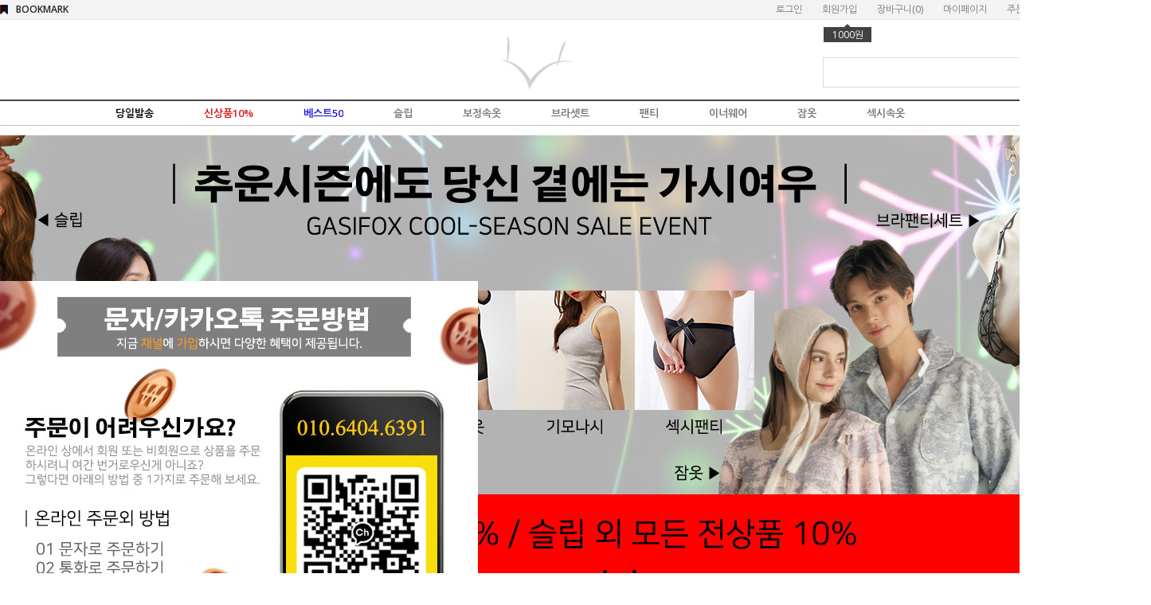

--- FILE ---
content_type: text/html
request_url: http://gasifox.co.kr/
body_size: 39279
content:
<!DOCTYPE html PUBLIC "-//W3C//DTD HTML 4.01//EN" "http://www.w3.org/TR/html4/strict.dtd">
<html>
<head>
<meta http-equiv="CONTENT-TYPE" content="text/html;charset=EUC-KR">
<meta name="naver-site-verification" content="1a7d6e2a4aeafad7334cfcc2898c254f48303ce5"/>
<meta name="title" content="신비로운 그녀의 가시여우">
<meta name="description" content="가시여우☆로맨틱 섹시 속옷, 슬립, 커플속옷, 잠옷, 러블리 언더웨어~♡">
<link rel="shortcut icon" href="/shopimages/kyuhoon3/favicon.ico" type="image/x-icon">
<link rel="apple-touch-icon-precomposed" href="/shopimages/kyuhoon3/mobile_web_icon.png" />
<meta name="referrer" content="no-referrer-when-downgrade" />
<meta property="og:type" content="website" />
<meta property="og:url" content="http://www.gasifox.co.kr" />
<title>신비로운 그녀의 가시여우</title>

<link type="text/css" rel="stylesheet" href="/shopimages/kyuhoon3/template/work/10744/common.css?r=1586322948" /><!-- Facebook Pixel Code -->
<script>
  !function(f,b,e,v,n,t,s)
  {if(f.fbq)return;n=f.fbq=function(){n.callMethod?
  n.callMethod.apply(n,arguments):n.queue.push(arguments)};
  if(!f._fbq)f._fbq=n;n.push=n;n.loaded=!0;n.version='2.0';
  n.queue=[];t=b.createElement(e);t.async=!0;
  t.src=v;s=b.getElementsByTagName(e)[0];
  s.parentNode.insertBefore(t,s)}(window, document,'script',
  'https://connect.facebook.net/en_US/fbevents.js');
  fbq('init', '367848503774227');
  fbq('track', 'PageView');
</script>
<noscript><img height="1" width="1" style="display:none"
  src="https://www.facebook.com/tr?id=367848503774227&ev=PageView&noscript=1"
/></noscript>
<!-- End Facebook Pixel Code -->

</head>
<script type="text/javascript" src="//wcs.naver.net/wcslog.js"></script>
<script type="text/javascript">
if (window.wcs) {
    if(!wcs_add) var wcs_add = {};
    wcs_add["wa"] = "s_2f6a616e685b";
    wcs.inflow('gasifox.co.kr');
    wcs_do();
}
</script>

<body>
<script type="text/javascript" src="/js/jquery-1.7.2.min.js"></script>
<script type="text/javascript" src="/js/lazyload.min.js"></script>
<script type="text/javascript">
function getCookiefss(name) {
    lims = document.cookie;
    var index = lims.indexOf(name + "=");
    if (index == -1) {
        return null;
    }
    index = lims.indexOf("=", index) + 1; // first character
    var endstr = lims.indexOf(';', index);
    if (endstr == -1) {
        endstr = lims.length; // last character
    }
    return unescape(lims.substring(index, endstr));
}
</script><script type="text/javascript">
var MOBILE_USE = '';
</script><script type="text/javascript" src="/js/flash.js"></script>
<script type="text/javascript" src="/js/neodesign/rightbanner.js"></script>
<script type="text/javascript" src="/js/bookmark.js"></script>
<style type="text/css">

.MS_search_word { }

</style>

<script type="text/javascript">

    var is_unify_opt = '' ? true : false; 
    var pre_baskethidden = 'A';

var db = 'kyuhoon3';
var baskethidden = 'A';
function hanashopfree() {
    
}

var viewsslmain="";
function clicksslmain(){
   if(!viewsslmain.closed && viewsslmain) viewsslmain.focus();
   else{
       viewsslmain = window.open("about:blank","viewsslmain","height=304,width=458,scrollbars=no");
       viewsslmain.document.write('<title>보안접속이란?</title>');
       viewsslmain.document.write('<style>\n');
       viewsslmain.document.write('body { background-color: #FFFFFF; font-family: "굴림"; font-size: x-small; } \n');
       viewsslmain.document.write('P {margin-top:2px;margin-bottom:2px;}\n');
       viewsslmain.document.write('</style>\n');
       viewsslmain.document.write('<body topmargin=0 leftmargin=0 marginleft=0 marginwidth=0>\n');
       viewsslmain.document.write('<a href="JavaScript:self.close()"><img src="/images/common/ssllogin_aboutimg.gif" align=absmiddle border=0 /></a>');
       viewsslmain.moveTo(100,100);
   }
}
function getCookie_mainm(name) {
    lims = document.cookie;
    var index = lims.indexOf(name + "=");
    if (index == -1) return null;
    index = lims.indexOf("=", index) + 1; // first character
    var endstr = lims.indexOf(";", index);
    if (endstr == -1) endstr = lims.length; // last character
    return unescape(lims.substring(index, endstr));
}

function get_page_id() {
    var query_string = window.location.search.substring(1);
    var vars  = query_string.split('&');
    for (i = 0; i < vars.length; i++) {
        tmp = vars[i].split('=');
        if (tmp[0] == 'page_id') { 
            return tmp[1];
        } 
    } 
    return 1;
}		var _dh = 'N';

</script>

<link type="text/css" rel="stylesheet" href="/shopimages/kyuhoon3/template/work/10744/main.css?t=202507121534" />
<div id='blk_scroll_wings'><script type='text/javascript' src='/html/shopRbanner.html?param1=1' ></script></div>
<div id='cherrypicker_scroll'></div>

    
<link type="text/css" rel="stylesheet" href="/shopimages/kyuhoon3/template/work/10744/header.1.css?t=202103081416" />
<div id="hdWrap">


<!-- 스마트스킨 코드 시작 :: 지우지 마세요 -->
<script src="http://service.smartskin.co.kr/affiliate.start.min.js"></script>
<script>
try{
var SMS_TD_shop_name = "gasifox.co.kr";
var SMS_TD_DataObj={SMS_TD_shop_host:SMS_TD_shop_name,SMS_TD_shop_hosting:"mk",SMS_TD_userinfo:{SMS_TD_virtual_url:"",SMS_TD_host:"",SMS_TD_login_check:false,SMS_TD_referrer:document.referrer,SMS_TD_current_path:window.location.pathname,SMS_TD_current_url:document.location.href,SMS_TD_useragent:navigator.userAgent},SMS_TD_pagelist:{SMS_TD_cate:{},SMS_TD_detail:{},SMS_TD_order:{},SMS_TD_order_complete:{},SMS_TD_mypage:{},SMS_TD_search:{}}};var SMS_TD_util={init:function(data_parm){this.hostst();this.vir_path(data_parm)},html_re:function(str){str=str.replace(/^\s+|\s+$/g,'');str=str.replace(/\n/g,'');return str.replace(/(<([^>]+)>)/gi,"")},num_re:function(str){return str.replace(/[^0-9]/g,"")},x_code(noc){if(noc){var _num=noc.split('xcode')[1];return this.num_re(_num)}else{return noc=""}},m_code(noc){if(noc){var _num=noc.split('mcode')[1];return this.num_re(_num)}else{return noc=""}},s_code(noc){if(noc){var _num=noc.split('scode')[1];return this.num_re(_num)}else{return noc=""}},hostst:function(){var SMS_hostUrl=window.location.hostname;var SMS_hostre=SMS_hostUrl.replace(/\www|wwww|com|co|kr|jp|cafe24|skin-|skin\d{1,2}(?!\d)|100|mobile[0-9]{1,2}|mobile[0-9]{1,2}/g,'');var SMS_hostre1=SMS_hostre.replace('m.','');var SMS_hostst=SMS_hostre1.replace(/\./g,'');SMS_TD_DataObj.SMS_TD_userinfo.SMS_TD_host=SMS_hostst},vir_url:function(_insert){var sms_w_path=window.location.pathname;var sms_pst=sms_w_path.split('/').slice(-1)[0];var SMS_vir_url="sms_"+sms_pst+"?base=page";for(var i in _insert){for(var _i in _insert[i].path){if(_insert[i].path[_i]==sms_w_path){SMS_vir_url=_insert[i].html+_insert[i].parm}}};SMS_TD_DataObj.SMS_TD_userinfo.SMS_TD_virtual_url=SMS_vir_url},vir_path:function(_parm_data){var data_parm=_parm_data;if(data_parm==undefined||data_parm=="undefined"){data_parm="base=page"};var SMS_path_obj={main:{path:["/","//","///","/index","/main"],html:"sms_main.html?",parm:"main_id=pc"},list:{path:["/shop/shopbrand.html"],html:"sms_list.html?",parm:data_parm},detail:{path:["/shop/shopdetail.html"],html:"sms_detail.html?",parm:data_parm},order:{path:["/shop/order.html"],html:"sms_order.html?",parm:data_parm},ordercom:{path:["/shop/orderend.html"],html:"sms_ordercom.html?",parm:data_parm},join:{path:["/shop/idinfo.html"],html:"sms_join.html?",parm:data_parm},joinresult:{path:["/shop/join_complete.html"],html:"sms_join_result.html?",parm:data_parm}};this.vir_url(SMS_path_obj)}};SMS_TD_util.init()}catch(e){}
</script>
<!-- 스마트스킨 코드 끝 :: 지우지 마세요 -->





    <div class="hdArea">
        <div>

        <ul class="mlnk">
                        <li><a href="https://gasifox.co.kr/shop/member.html?type=login">로그인</a></li>
            <li><a href="https://gasifox.co.kr/shop/idinfo.html">회원가입</a><div class="point"><span></span>1000원</div></li>
                        <li><a href="/shop/basket.html">장바구니(<span id="user_basket_quantity" class="user_basket_quantity"></span>)</a></li>
            <li><a href="https://gasifox.co.kr/shop/member.html?type=mynewmain">마이페이지</a></li>
            <li><a href="https://gasifox.co.kr/shop/confirm_login.html?type=myorder">주문조회</a></li>

        </ul>
        <a class="bookmark" href="javascript:CreateBookmarkLink('http://gasifox.co.kr', '신비로운 그녀의 가시여우');">BOOKMARK</a>
        </div>


    </div>

<!-- 
<ul class="event" >
  
<table width="100%">
<tr>
<td align="right" bgcolor="#eee3dd">
<a href="http://www.gasifox.co.kr/shop/shopbrand.html?xcode=112&type=Y"><IMG SRC="http://kyuhoon3.img15.kr/gasi/event/201702_wang_top_1.jpg"></a></td>
<td align="left" bgcolor="#d7bdb2">
<a href="http://www.gasifox.co.kr/shop/shopbrand.html?xcode=112&type=Y"><IMG SRC="http://kyuhoon3.img15.kr/gasi/event/201702_wang_top_2.jpg"></a></td>
</tr></table>

<IMG SRC="http://kyuhoon3.img15.kr/gasi/event/20171121_top.jpg">

 <IMG SRC="http://kyuhoon3.img15.kr/gasi/event/20180707_top.jpg" >

<a href="http://www.gasifox.co.kr/shop/shopbrand.html?xcode=090"><IMG SRC="http://kyuhoon3.img15.kr/gasi/event/20180228_09_top.gif"></a>

<a href="http://gasifox.co.kr/shop/shopdetail.html?branduid=1074459" target="_parent"> 
<IMG SRC="http://kyuhoon3.img15.kr/gasi/event/20181119_top.jpg"></a>

<a href="http://gasifox.co.kr/shop/shopbrand.html?xcode=026">
<IMG SRC="http://kyuhoon3.img15.kr/gasi/event/20190314_top.jpg"></a>
<IMG SRC="http://kyuhoon3.img15.kr/gasi/event/20190119_top.jpg">




<table width="100%">
<tr>
<td align="center" >
<a class="evt" href="https://gasifox.co.kr/board/board.html?code=kyuhoon3_board3&page=1&type=v&num1=999957&num2=00000&lock=N&flag=notice">
<IMG SRC="http://kyuhoon3.img15.kr/gasi/event/20200214_top.gif"></a>

</td>


</tr></table>

</ul>

-->

<div id="header">
<!--
<a class="evt" href="https://gasifox.co.kr/board/board.html?code=kyuhoon3_board3&page=1&type=v&num1=999957&num2=00000&lock=N&flag=notice">
<IMG SRC="http://kyuhoon3.img15.kr/gasi/event/20200214_left.jpg">

</a>


<ul class="evt">
<iframe src="http://kyuhoon3.img15.kr/201604/main/top_left/top_left.html" width="293" height="95" scrolling="no" allowtransparency="true" frameborder="0"> </iframe>
</ul>
-->
 <!-- <ul class="sns">
            <li><a href="https://www.facebook.com/gasifox/"><img src="/design/kyuhoon3/9614/xoxo/icon/btn_h29_facebook.gif" alt="facebook" /></a></li>
            <li><a href="http://instagram.com/gasifox"><img src="/design/kyuhoon3/9614/xoxo/icon/btn_h29_instagram.gif" alt="instagram" /></a></li>
            <li><a href="#"><img src="/design/kyuhoon3/9614/xoxo/icon/btn_h29_kakao.gif" alt="kakao" /></a></li>
           <!-- <li><a href="#"><img src="/design/kyuhoon3/9614/xoxo/icon/btn_h29_blog.gif" alt="blog" /></a></li> -->
        </ul> 


       <li class="logo" >
           <a  href="/" ><IMG SRC="http://kyuhoon3.img15.kr/gasi_2020/logo.gif" width="189" height="80" ></a>
        </li>
        <dl class="notice" style="display:none;">
            <dt>NOTICE.</dt>
            <dd>

<!--/block_board/--> 
 

  
  <a href="/board/board.html?code=kyuhoon3_board3&page=1&type=v&num1=999957&num2=00000&lock=N&flag=notice"><font color=#ff0000><b>가시여우 10% 입소문 페이백 및 앱설치 할인쿠폰 발행</b></font></a><br />
  

 
 
<!--/end_block/-->




                
                            </dd>
        </dl>
        
        <div class="search">
            <h2 class="blind">검색 폼</h2>
            <form action="/shop/shopbrand.html" method="post" name="search">                <fieldset>
                    <legend>검색 폼</legend>
                    <input name="search" onkeydown="CheckKey_search();" value=""  class="MS_search_word" />                    <a href="javascript:search_submit();"><input type="image" class="btn-sch" src="/design/kyuhoon3/9614/xoxo/icon/btn_h18_search.gif" alt="검색" title="검색" /></a>
                </fieldset>
            </form>        </div>
    </div><!-- #header -->

    <div class="MenuArea">


<!--
   <ul class="Menu">
   <li><a href="/shop/shopbrand.html?xcode=105&type=Y">신상품10%</a></li>
   <li><a href="/shop/shopbrand.html?xcode=118&type=Y">베스트50</a></li>
   <li><a href="/shop/shopbrand.html?xcode=026&type=O">브라셋트</a></li>
   <li><a href="/shop/shopbrand.html?xcode=029&type=O">슬립</a></li>
   <li><a href="/shop/shopbrand.html?xcode=063&type=Y">팬티</a></li>
   <li><a href="/shop/shopbrand.html?xcode=089&type=Y">보정</a></li>
   <li><a href="/shop/shopbrand.html?xcode=019&type=Y">나시</a></li>
   <li><a href="/shop/shopbrand.html?xcode=030&type=O">잠옷</a></li>
   <li><a href="/shop/shopbrand.html?xcode=125&type=Y">커플</a></li>
   <li><a href="/shop/shopbrand.html?xcode=134&type=Y">섹시속옷</a></li>


    </ul>
-->


 <ul class="Menu">


  <li>
         <a href="/shop/shopbrand.html?xcode=106&mcode=004&type=Y" class="menu" id="mmenu0" onMouseOver="mopen(0);" onMouseOut="mclosetime();" ><font color="000000">당일발송</font></a>
         <div class="submenu2" id="menu0" onMouseOver="mcancelclosetime()" onMouseOut="mclosetime();">
          <table cellpadding=0 cellspacing=0 border=0 width="100" align="center"><tr>
<td width="10"></td>
<td width="90"  ><br />
<font color="red"><b> ★12시전 입금필수!★</b></font>
<a href="/shop/shopbrand.html?xcode=106&mcode=001&type=Y"> · 브라당일발송</a>
<a href="/shop/shopbrand.html?xcode=106&mcode=002&type=Y"> · 슬립당일발송</a>
<a href="/shop/shopbrand.html?xcode=106&mcode=003&type=Y"> · 기타당일발송</a><br>


</td>
<td width="10"></td>
</tr></table>   </div></li>

   <li><a href="/shop/shopbrand.html?xcode=105&type=Y"><font color="db191d">신상품10%</font></a></li>
   <li><a href="/shop/shopbrand.html?xcode=118&type=Y"><font color="2219db">베스트50</font></a></li>

    <li>
         <a href="/shop/shopbrand.html?xcode=029&type=O" class="menu" id="mmenu2" onMouseOver="mopen(2);" onMouseOut="mclosetime();" >슬립</a>
         <div class="submenu2" id="menu2" onMouseOver="mcancelclosetime()" onMouseOut="mclosetime();">
          <table cellpadding=0 cellspacing=0 border=0 width="100" align="center"><tr>
<td width="10"></td>
<td width="90"  ><br />
<a href="/shop/shopbrand.html?xcode=078&type=Y"> · 기본슬립</a>
<a href="/shop/shopbrand.html?xcode=082&type=Y"> · 섹시슬립</a>
<a href="/shop/shopbrand.html?xcode=018&type=Y"> · 캐미솔&큐롯</a><br>

</td>
<td width="10"></td>
</tr></table>   </div>
     </li>

     <li>
         <a href="/shop/shopbrand.html?xcode=089&type=O" class="menu" id="mmenu4" onMouseOver="mopen(4);" onMouseOut="mclosetime();" >보정속옷</a>
         <div class="submenu2" id="menu4" onMouseOver="mcancelclosetime()" onMouseOut="mclosetime();">
          <table cellpadding=0 cellspacing=0 border=0 width="100" align="center"><tr>
<td width="10"></td>
<td width="90"  ><br />
<a href="/shop/shopbrand.html?xcode=132&type=Y"> · 상체보정</a>
<a href="/shop/shopbrand.html?xcode=123&type=Y"> · 하체보정</a><br>

</td>
<td width="10"></td>
</tr></table>   </div>
     </li>


     <li>
         <a href="/shop/shopbrand.html?xcode=026&type=O" class="menu" id="mmenu1" onMouseOver="mopen(1);" onMouseOut="mclosetime();" >브라셋트</a>
         <div class="submenu2" id="menu1" onMouseOver="mcancelclosetime()" onMouseOut="mclosetime();">
          <table cellpadding=0 cellspacing=0 border=0 width="100" align="center"><tr>
<td width="10"></td>
<td width="90"  ><br />
<a href="/shop/shopbrand.html?xcode=108&type=Y"> · 데일리속옷</a>
<a href="/shop/shopbrand.html?xcode=112&type=Y"> · 왕뽕브라</a>
<a href="/shop/shopbrand.html?xcode=055&type=Y"> · 노와이어</a>
<a href="/shop/shopbrand.html?xcode=098&type=Y"> · 브라렛</a>
<a href="/shop/shopbrand.html?xcode=061&type=Y"> · 브라탑</a>
<a href="/shop/shopbrand.html?xcode=054&type=P"> · 누디속옷</a>
<a href="/shop/shopbrand.html?xcode=060&type=Y"> · 누브라/패드/연장후크</a>
<a href="/shop/shopbrand.html?xcode=048&type=Y"> · A컵</a>
<a href="/shop/shopbrand.html?xcode=038&type=Y"> · B컵</a>
<a href="/shop/shopbrand.html?xcode=049&type=Y"> · C컵</a>
<a href="/shop/shopbrand.html?xcode=017&type=Y"> · D컵</a>
<a href="/shop/shopbrand.html?xcode=052&type=Y"> · 70AB</a>
<a href="/shop/shopbrand.html?xcode=073&type=Y"> · 커플속옷</a>
<br>
</td>
<td width="10"></td>
</tr></table>   </div>
     </li>

      <li>
         <a href="/shop/shopbrand.html?xcode=063&type=O" class="menu" id="mmenu3" onMouseOver="mopen(3);" onMouseOut="mclosetime();" >팬티</a>
         <div class="submenu2" id="menu3" onMouseOver="mcancelclosetime()" onMouseOut="mclosetime();">
          <table cellpadding=0 cellspacing=0 border=0 width="100" align="center"><tr>
<td width="10"></td>
<td width="90"  ><br />
<a href="/shop/shopbrand.html?xcode=063&type=Y"> · 패션팬티</a>
<a href="/shop/shopbrand.html?xcode=067&type=Y"> · 티팬티</a>
<a href="/shop/shopbrand.html?xcode=128&type=Y"> · 삼각팬티</a>
<a href="/shop/shopbrand.html?xcode=131&type=Y"> · 사각팬티</a>
<a href="/shop/shopbrand.html?xcode=065&type=Y"> · 누디팬티</a>
<a href="/shop/shopbrand.html?xcode=066&type=Y"> · 위생팬티</a>
<a href="/shop/shopbrand.html?xcode=136&type=Y"> · 레이스팬티</a>
<a href="/shop/shopbrand.html?xcode=068&type=Y"> · 면팬티</a>
<a href="/shop/shopbrand.html?xcode=119&type=Y"> · 힙업/뽕팬티</a>
<a href="/shop/shopbrand.html?xcode=113&type=Y"> · 남성팬티</a><br>
<!--<a href="/shop/shopbrand.html?xcode=064&type=Y"> · 브라셋트팬티</a>-->

</td>
<td width="10"></td>
</tr></table>   </div>
     </li>



     <li>
         <a href="/shop/shopbrand.html?xcode=019&type=O" class="menu" id="mmenu5" onMouseOver="mopen(5);" onMouseOut="mclosetime();" >이너웨어</a>
         <div class="submenu2" id="menu5" onMouseOver="mcancelclosetime()" onMouseOut="mclosetime();">
          <table cellpadding=0 cellspacing=0 border=0 width="100" align="center"><tr>
<td width="10"></td>
<td width="90"  ><br />
<a href="/shop/shopbrand.html?xcode=036&type=Y"> · 기본나시</a>
<a href="/shop/shopbrand.html?xcode=015&type=Y"> · 캡내장나시</a>
<a href="/shop/shopbrand.html?xcode=138&type=Y"> · 레이스나시</a>
<a href="/shop/shopbrand.html?xcode=094&type=Y"> · 속바지</a>
<a href="/shop/shopbrand.html?xcode=092&type=Y"> · 레깅스</a>
<a href="/shop/shopbrand.html?xcode=023&type=Y"> · 가터벨트</a>
<a href="/shop/shopbrand.html?xcode=012&type=Y"> · 섹시스타킹</a>
<a href="/shop/shopbrand.html?xcode=116&type=Y"> · 기타악세서리</a><br>
</td>
<td width="10"></td>
</tr></table>   </div>
     </li>

     <li>
         <a href="/shop/shopbrand.html?xcode=030&type=O" class="menu" id="mmenu6" onMouseOver="mopen(6);" onMouseOut="mclosetime();" >잠옷</a>
         <div class="submenu2" id="menu6" onMouseOver="mcancelclosetime()" onMouseOut="mclosetime();">
          <table cellpadding=0 cellspacing=0 border=0 width="100" align="center"><tr>
<td width="10"></td>
<td width="90"  ><br />
<a href="/shop/shopbrand.html?xcode=115&type=Y"> · 여성잠옷</a>
<a href="/shop/shopbrand.html?xcode=016&type=Y"> · 남성잠옷</a>
<a href="/shop/shopbrand.html?xcode=087&type=Y"> · 커플잠옷</a>
<a href="/shop/shopbrand.html?xcode=100&type=Y"> · 수면잠옷</a><br>
</td>
<td width="10"></td>
</tr></table>   </div>
     </li>

 
<!--
   <li>
         <a href="/shop/shopbrand.html?xcode=058&type=O" class="menu" id="mmenu5" onMouseOver="mopen(7);" onMouseOut="mclosetime();" ><font color="purple">가족속옷</font></a>
         <div class="submenu2" id="menu7" onMouseOver="mcancelclosetime()" onMouseOut="mclosetime();">
          <table cellpadding=0 cellspacing=0 border=0 width="100" align="center"><tr>
<td width="10"></td>
<td width="90"  ><br />
<a href="/shop/shopbrand.html?xcode=144&type=Y"> · 여성속옷</a>
<a href="/shop/shopbrand.html?xcode=141&type=Y"> · 남성속옷</a>
<a href="/shop/shopbrand.html?xcode=045&type=Y"> · 아동속옷</a>
<a href="/shop/shopbrand.html?xcode=130&type=Y"> · 기타</a>

<br>
</td>
<td width="10"></td>
</tr></table>   </div>
     </li>
-->



   <li><a href="/shop/shopbrand.html?xcode=134&type=Y">섹시속옷</a></li>

<meta name="naver-site-verification" content="1a7d6e2a4aeafad7334cfcc2898c254f48303ce5"/>


    </div>
</div><!-- #hdWrap-->
<hr />


<script type="text/javascript">
 
var TimeOut         = 300;
 var currentLayer    = null;
 var currentitem     = null;
 
var currentLayerNum = 0;
 var noClose         = 0;
 var closeTimer      = null;
 
// Open Hidden Layer
 function mopen(n)
 {
     var l  = document.getElementById("menu"+n);
     var mm = document.getElementById("mmenu"+n);
    
     if(l)
     {
         mcancelclosetime();
         l.style.visibility='visible';
 
        if(currentLayer && (currentLayerNum != n))
             currentLayer.style.visibility='hidden';
 
        currentLayer = l;
         currentitem = mm;
         currentLayerNum = n;           
     }
     else if(currentLayer)
     {
         currentLayer.style.visibility='hidden';
         currentLayerNum = 0;
         currentitem = null;
         currentLayer = null;
     }
 }
 
// Turn On Close Timer
 function mclosetime()
 {
     closeTimer = window.setTimeout(mclose, TimeOut);
 }
 
// Cancel Close Timer
 function mcancelclosetime()
 {
     if(closeTimer)
     {
         window.clearTimeout(closeTimer);
         closeTimer = null;
     }
 }
 
// Close Showed Layer
 function mclose()
 {
     if(currentLayer && noClose!=1)
     {
         currentLayer.style.visibility='hidden';
         currentLayerNum = 0;
         currentLayer = null;
         currentitem = null;
     }
     else
     {
         noClose = 0;
     }
 
    currentLayer = null;
     currentitem = null;
 }
 
// Close Layer Then Click-out
 document.onclick = mclose;
 </script>



<script type="text/javascript" src="/shopimages/kyuhoon3/template/work/10744/header.1.js?t=202103081416"></script>







<div id="wrap">




            <div id="content">

 <ul><li><br>
<iframe id="iframe_main" src="http://kyuhoon3.img15.kr/gasi_2020/index.html" width=100% height=627 marginwidth=0 

marginheight=0 hspace=0 vspace=0 frameborder=0 scrolling=no></iframe>
</li></ul>


<br><br>

                <div id="main">






                    <div class="visual-bner">
                        <div class="visual">








<table  cellpadding="0" cellspacing="0" align="center" width="1333">




<tr height="399"><td width="442" >
<a href="https://gasifox.co.kr/board/board.html?code=kyuhoon3_board3&page=1&type=v&num1=999957&num2=00000&lock=N&flag=notice">
<img src="http://kyuhoon3.img15.kr/gasi_2020/sub_app.jpg"  border="0" align="right" ></a>



</td>

<td width="443">
<a href="http://gasifox.co.kr/shop/shopbrand.html?xcode=078">
<img src="http://kyuhoon3.img15.kr/gasi_2020/sub_slip.jpg" border="0" align="right"></a>
</td>


<td width="443">
<a href="http://gasifox.co.kr/shop/shopbrand.html?xcode=089">
<img src="http://kyuhoon3.img15.kr/gasi_2020/sub_bj.jpg" border="0" align="right"></a>
</td>
</tr>


<tr height="399">
<td width="443">
<a href="https://gasifox.co.kr/shop/shopbrand.html?xcode=143">
<img src="http://kyuhoon3.img15.kr/gasi/event/sub_360sale.jpg" border="0" align="right"></a>
</td>

<td width="443">
<a href="http://gasifox.co.kr/shop/shopbrand.html?xcode=112">
<img src="http://kyuhoon3.img15.kr/gasi_2020/sub_wang.jpg" border="0" align="right"></a>
</td>


<td width="443">

<a href="http://gasifox.co.kr/shop/shopbrand.html?xcode=098">
<img src="http://kyuhoon3.img15.kr/gasi_2020/sub_bralette.jpg"  border="0" align="right" ></a>
</td>
</tr>



<tr height="399"><td width="442">
<a href="http://gasifox.co.kr/shop/shopbrand.html?xcode=134">
<img src="http://kyuhoon3.img15.kr/gasi_2020/sub_sexy.jpg"  border="0" align="right" ></a>



</td>

<td width="443">
<a href="http://gasifox.co.kr/shop/shopbrand.html?xcode=108">
<img src="http://kyuhoon3.img15.kr/gasi_2020/sub_day.jpg" border="0" align="right"></a>
</td>

<td width="442">
<a href="http://gasifox.co.kr/shop/shopbrand.html?xcode=030">
<img src="http://kyuhoon3.img15.kr/gasi_2020/sub_lunaluz.jpg" border="0" align="right"></a>
</td>



</tr>

</table>

<br>
<table  cellpadding="0" cellspacing="0" align="center" width="1333">
<tr>
<td><a href="http://gasifox.co.kr/shop/shopbrand.html?xcode=015">
<img src="http://kyuhoon3.img15.kr/2018_main/bn_kid_pt.gif" border="0" align="left"/></a></td>
<td><a href="http://gasifox.co.kr/shop/shopbrand.html?xcode=013">
<img src="http://kyuhoon3.img15.kr/2018_main/bn_tour.jpg" border="0" align="right"/></a></td></tr>
</table>

<!--
<table  cellpadding="0" cellspacing="0" align="center" width="1333">




<tr height="399"><td width="442" >
<a href="https://gasifox.co.kr/board/board.html?code=kyuhoon3_board3&page=1&type=v&num1=999957&num2=00000&lock=N&flag=notice">
<img src="http://kyuhoon3.img15.kr/gasi_2020/sub_app.jpg"  border="0" align="right" ></a>



</td>

<td width="443">
<a href="http://gasifox.co.kr/shop/shopbrand.html?xcode=029">
<img src="http://kyuhoon3.img15.kr/gasi_2020/sub_slip.jpg" border="0" align="right"></a>
</td>


<td width="443">
<a href="http://gasifox.co.kr/shop/shopbrand.html?xcode=089">
<img src="http://kyuhoon3.img15.kr/gasi_2020/sub_bj.jpg" border="0" align="right"></a>
</td>
</tr>


<tr height="399"><td width="442">
<a href="http://gasifox.co.kr/shop/shopbrand.html?xcode=058">
<img src="http://kyuhoon3.img15.kr/gasi_2020/sub_wsm.jpg" border="0" align="right"></a>
</td>

<td width="443">
<a href="http://gasifox.co.kr/shop/shopbrand.html?xcode=112">
<img src="http://kyuhoon3.img15.kr/gasi_2020/sub_wang.jpg" border="0" align="right"></a>
</td>


<td width="443">

<a href="http://gasifox.co.kr/shop/shopbrand.html?xcode=098">
<img src="http://kyuhoon3.img15.kr/gasi_2020/sub_bralette.jpg"  border="0" align="right" ></a>
</td>
</tr>



<tr height="399"><td width="442">
<a href="http://gasifox.co.kr/shop/shopbrand.html?xcode=134">
<img src="http://kyuhoon3.img15.kr/gasi_2020/sub_sexy.jpg"  border="0" align="right" ></a>



</td>

<td width="443">
<a href="http://gasifox.co.kr/shop/shopbrand.html?xcode=108">
<img src="http://kyuhoon3.img15.kr/gasi_2020/sub_day.jpg" border="0" align="right"></a>
</td>


<td width="443">
<a href="http://gasifox.co.kr/shop/shopbrand.html?xcode=050">
<img src="http://kyuhoon3.img15.kr/gasi_2020/sub_high.jpg" border="0" align="right"></a>
</td>
</tr>

</table>
-->

<br><br>
                   
   </li></ul>
  </div>
                    </div><!-- .visual-bner -->

                   


                                        <div class="mprd-cm recmd-prd-list"  >
                        <h2 class="tit-prd"><span>BEST SELLER</span></h2>
                        <div class="prd-list"  >
                              <ul >
                                                                <li class="sp" >
                                <div class="thumb"><a href="/shop/shopdetail.html?branduid=1106766&search=&xcode=026&mcode=000&scode=&special=3&GfDT=a2t3UQ%3D%3D"><img class="MS_prod_img_s" src="/shopimages/kyuhoon3/0260000026673.gif?1653008738" alt="상품 섬네일" title="상품 섬네일" /></a></div>
                              <br>
                                <p class="item_name"> <strong> 속옷 정리 및 수납함 3종 세트 </strong></p>
                                <p class="item_color">
                                                                                                <font title="gray" color="939393"  style="text-shadow: 1px 1px 1px #e0e0e0;">■</font>
                                                                <font title="bk" color="000000"  style="text-shadow: 1px 1px 1px #e0e0e0;">■</font>
                                                                                                </p>
                                <p class="item_subname">브라, 팬티, 양말 등을 깔끔하게 정리 가능<br />
칸막이로 분리되 원하는 속옷만 쏘~~옥!!<br />
※위탁배송 가능상품</p>
                                <p class="item_price">
                                                                                                           <s>10,000</s>원
                                       <strong>9,000원</strong>
                                                                                                    </p>



  <p class="item_icons"><span class='MK-product-icons'></span><img src="/shopimages/kyuhoon3/pro_discount_247.gif?r=1639147167">

                                </li>
                                                                                                <li class="sp" >
                                <div class="thumb"><a href="/shop/shopdetail.html?branduid=1090517&search=&xcode=029&mcode=000&scode=&special=3&GfDT=bmh9W10%3D"><img class="MS_prod_img_s" src="/shopimages/kyuhoon3/0290000006213.gif?1635253659" alt="상품 섬네일" title="상품 섬네일" /></a></div>
                              <br>
                                <p class="item_name"> <strong> 맥시 슬립 </strong></p>
                                <p class="item_color">
                                                                                                <font title="red" color="ff0006"  style="text-shadow: 1px 1px 1px #e0e0e0;">■</font>
                                                                <font title="cream" color="fffee0"  style="text-shadow: 1px 1px 1px #e0e0e0;">■</font>
                                                                <font title="bk" color="000000"  style="text-shadow: 1px 1px 1px #e0e0e0;">■</font>
                                                                <font title="pink" color="fec7fe"  style="text-shadow: 1px 1px 1px #e0e0e0;">■</font>
                                                                <font title="burgundy" color="a70018"  style="text-shadow: 1px 1px 1px #e0e0e0;">■</font>
                                                                <font title="gold" color="d37b24"  style="text-shadow: 1px 1px 1px #e0e0e0;">■</font>
                                                                <font title="navy" color="1d016f"  style="text-shadow: 1px 1px 1px #e0e0e0;">■</font>
                                                                <font title="skin" color="ffd5b5"  style="text-shadow: 1px 1px 1px #e0e0e0;">■</font>
                                                                                                </p>
                                <p class="item_subname"><font color="red"><strong>스.우.파 모니* 착용 제품 !</strong></font><br />
화이트 하이탑과 매치해서 난리난 바로 그 슬립 드레스 :) <br />
섹시하고 우아한 라인, 고급진 광택감이 명품못지 않아요.</p>
                                <p class="item_price">
                                                                                                           <s>20,000</s>원
                                       <strong>18,000원</strong>
                                                                                                    </p>



  <p class="item_icons"><span class='MK-product-icons'></span><img src="/shopimages/kyuhoon3/pro_discount_247.gif?r=1639147167">

                                </li>
                                                                                                <li class="sp" >
                                <div class="thumb"><a href="/shop/shopdetail.html?branduid=1109328&search=&xcode=029&mcode=000&scode=&special=3&GfDT=bmh8W14%3D"><img class="MS_prod_img_s" src="/shopimages/kyuhoon3/0290000008883.jpg?1741321928" alt="상품 섬네일" title="상품 섬네일" /></a></div>
                              <br>
                                <p class="item_name"> <strong> 헤이즈 하트링 올인원 슬립 </strong></p>
                                <p class="item_color">
                                                                                                <font title="red" color="ff0006"  style="text-shadow: 1px 1px 1px #e0e0e0;">■</font>
                                                                <font title="bk" color="000000"  style="text-shadow: 1px 1px 1px #e0e0e0;">■</font>
                                                                <font title="wh" color="eeeeee"  style="text-shadow: 1px 1px 1px #e0e0e0;">■</font>
                                                                                                </p>
                                <p class="item_subname">자수가 더해진 시스루 레이스 소재<br />
백라인은 등 쪽의 트임펀칭 디자인<br />
<font color="red"><strong>위탁배송 가능상품</strong></font></p>
                                <p class="item_price">
                                                                                                           <s>17,500</s>원
                                       <strong>15,750원</strong>
                                                                                                    </p>



  <p class="item_icons"><span class='MK-product-icons'></span><img src="/shopimages/kyuhoon3/pro_discount_247.gif?r=1639147167">

                                </li>
                                                                                                <li class="sp" >
                                <div class="thumb"><a href="/shop/shopdetail.html?branduid=1110229&search=&xcode=026&mcode=000&scode=&special=3&GfDT=Zmp3Ug%3D%3D"><img class="MS_prod_img_s" src="/shopimages/kyuhoon3/0260000027603.gif?1755575795" alt="상품 섬네일" title="상품 섬네일" /></a></div>
                              <br>
                                <p class="item_name"> <strong> 누디플라워 시스루 브라팬티세트 </strong></p>
                                <p class="item_color">
                                                                                                <font title="bk" color="000000"  style="text-shadow: 1px 1px 1px #e0e0e0;">■</font>
                                                                <font title="wh" color="eeeeee"  style="text-shadow: 1px 1px 1px #e0e0e0;">■</font>
                                                                                                </p>
                                <p class="item_subname">몰드도 와이어도 없는 브라렛<br />
플라워 자수 패턴과 시스루 소재<br />
<font color="red"><strong>위탁발송 가능상품</strong></font></p>
                                <p class="item_price">
                                                                                                           <s>32,000</s>원
                                       <strong>25,600원</strong>
                                                                                                    </p>



  <p class="item_icons"><span class='MK-product-icons'></span><img src="/shopimages/kyuhoon3/pro_discount_245.gif?r=1639147118">

                                </li>
                                                                </ul><ul>
                                                                                                <li class="sp" >
                                <div class="thumb"><a href="/shop/shopdetail.html?branduid=1110296&search=&xcode=030&mcode=000&scode=&special=3&GfDT=am53VQ%3D%3D"><img class="MS_prod_img_s" src="/shopimages/kyuhoon3/0300000027583.gif?1761980330" alt="상품 섬네일" title="상품 섬네일" /></a></div>
                              <br>
                                <p class="item_name"> <strong> 여성 아이샤 니트 긴소매 투피스 잠옷 </strong></p>
                                <p class="item_color">
                                                                                                <font title="cream" color="fffee0"  style="text-shadow: 1px 1px 1px #e0e0e0;">■</font>
                                                                                                </p>
                                <p class="item_subname">포근하고 부드러운 니트 홈웨어<br />
보온성, 디자인, 활동성을 모두 담은<br />
<font color="red"><strong>프리미엄 겨울수면 투피스</strong></font></p>
                                <p class="item_price">
                                                                                                           <s>108,000</s>원
                                       <strong>86,400원</strong>
                                                                                                    </p>



  <p class="item_icons"><span class='MK-product-icons'></span><img src="/shopimages/kyuhoon3/pro_discount_234.gif?r=1639145924">

                                </li>
                                                                                                <li class="sp" >
                                <div class="thumb"><a href="/shop/shopdetail.html?branduid=1109999&search=&xcode=029&mcode=000&scode=&special=3&GfDT=bm93VA%3D%3D"><img class="MS_prod_img_s" src="/shopimages/kyuhoon3/0290000009933.gif?1741321771" alt="상품 섬네일" title="상품 섬네일" /></a></div>
                              <br>
                                <p class="item_name"> <strong> 크러쉬카 원피스 슬립 1+1 </strong></p>
                                <p class="item_color">
                                                                                                <font title="bk" color="000000"  style="text-shadow: 1px 1px 1px #e0e0e0;">■</font>
                                                                <font title="wine" color="900050"  style="text-shadow: 1px 1px 1px #e0e0e0;">■</font>
                                                                <font title="wh" color="eeeeee"  style="text-shadow: 1px 1px 1px #e0e0e0;">■</font>
                                                                                                </p>
                                <p class="item_subname">자수 레이스로 라인에 포인트<br />
슬림한 체형인 44~55에 적합<br />
<font color="red"><strong>위탁배송 가능상품</strong></font></p>
                                <p class="item_price">
                                                                                                           <s>30,000</s>원
                                       <strong>27,000원</strong>
                                                                                                    </p>



  <p class="item_icons"><span class='MK-product-icons'></span><img src="/shopimages/kyuhoon3/pro_discount_247.gif?r=1639147167">

                                </li>
                                                                                                <li class="sp" >
                                <div class="thumb"><a href="/shop/shopdetail.html?branduid=1109953&search=&xcode=031&mcode=000&scode=&special=3&GfDT=bml9W1o%3D"><img class="MS_prod_img_s" src="/shopimages/kyuhoon3/0310000005143.gif?1732234971" alt="상품 섬네일" title="상품 섬네일" /></a></div>
                              <br>
                                <p class="item_name"> <strong>스웨이드 여성 겨울장갑 스마트폰터치 </strong></p>
                                <p class="item_color">
                                                                                                <font title="navy" color="1d016f"  style="text-shadow: 1px 1px 1px #e0e0e0;">■</font>
                                                                <font title="bk" color="000000"  style="text-shadow: 1px 1px 1px #e0e0e0;">■</font>
                                                                <font title="khaki" color="175101"  style="text-shadow: 1px 1px 1px #e0e0e0;">■</font>
                                                                <font title="wine" color="900050"  style="text-shadow: 1px 1px 1px #e0e0e0;">■</font>
                                                                <font title="s_purple" color="cb74fe"  style="text-shadow: 1px 1px 1px #e0e0e0;">■</font>
                                                                <font title="pink" color="fec7fe"  style="text-shadow: 1px 1px 1px #e0e0e0;">■</font>
                                                                                                </p>
                                <p class="item_subname">부드러운 융 안감과 스웨이드 소재<br />
파스텔 컬러감으로 시각적으로도 따뜻함<br />
<font color="red"><strong>위탁배송 가능상품</strong></font></p>
                                <p class="item_price">
                                                                                                           <s>10,000</s>원
                                       <strong>9,000원</strong>
                                                                                                    </p>



  <p class="item_icons"><span class='MK-product-icons'></span><img src="/shopimages/kyuhoon3/pro_discount_247.gif?r=1639147167">

                                </li>
                                                                                                <li class="sp" >
                                <div class="thumb"><a href="/shop/shopdetail.html?branduid=1109560&search=&xcode=028&mcode=000&scode=&special=3&GfDT=bmp0W1s%3D"><img class="MS_prod_img_s" src="/shopimages/kyuhoon3/0280000017453.gif?1723017021" alt="상품 섬네일" title="상품 섬네일" /></a></div>
                              <br>
                                <p class="item_name"> <strong> 올바디쉐이퍼 똥배팬티 힙업팬티 </strong></p>
                                <p class="item_color">
                                                                                                <font title="bk" color="000000"  style="text-shadow: 1px 1px 1px #e0e0e0;">■</font>
                                                                <font title="skin" color="ffd5b5"  style="text-shadow: 1px 1px 1px #e0e0e0;">■</font>
                                                                                                </p>
                                <p class="item_subname">똥배, 옆구리살 보정, 힙업으로 애플힘<br />
자국 비침없는 노라인으로 디자인<br />
<font color="red"><strong>위탁배송 가능상품</strong></font></p>
                                <p class="item_price">
                                                                                                           <s>15,000</s>원
                                       <strong>13,500원</strong>
                                                                                                    </p>



  <p class="item_icons"><span class='MK-product-icons'></span><img src="/shopimages/kyuhoon3/pro_discount_247.gif?r=1639147167">

                                </li>
                                                                </ul><ul>
                                                                                                <li class="sp" >
                                <div class="thumb"><a href="/shop/shopdetail.html?branduid=1097844&search=&xcode=019&mcode=000&scode=&special=3&GfDT=Z2p3WQ%3D%3D"><img class="MS_prod_img_s" src="/shopimages/kyuhoon3/0190000001033.jpg?1544596427" alt="상품 섬네일" title="상품 섬네일" /></a></div>
                              <br>
                                <p class="item_name"> <strong> 볼륨대박 웜 히트 물뽕 나시 </strong></p>
                                <p class="item_color">
                                                                                                <font title="cha" color="444444"  style="text-shadow: 1px 1px 1px #e0e0e0;">■</font>
                                                                                                </p>
                                <p class="item_subname">4cm 아쿠아 워터패드 캡 나시 <br />
체온을 보호해주는<br />
기모 히트텍원단</p>
                                <p class="item_price">
                                                                                                           <s>20,000</s>원
                                       <strong>18,000원</strong>
                                                                                                    </p>



  <p class="item_icons"><span class='MK-product-icons'></span><img src="/shopimages/kyuhoon3/pro_discount_247.gif?r=1639147167">

                                </li>
                                                                                                <li class="sp" >
                                <div class="thumb"><a href="/shop/shopdetail.html?branduid=1101333&search=&xcode=028&mcode=000&scode=&special=3&GfDT=bW93WA%3D%3D"><img class="MS_prod_img_s" src="/shopimages/kyuhoon3/0280000014733.gif?1566797121" alt="상품 섬네일" title="상품 섬네일" /></a></div>
                              <br>
                                <p class="item_name"> <strong> 오픈 레이스 팬티 </strong></p>
                                <p class="item_color">
                                                                                                <font title="navy" color="1d016f"  style="text-shadow: 1px 1px 1px #e0e0e0;">■</font>
                                                                <font title="bk" color="000000"  style="text-shadow: 1px 1px 1px #e0e0e0;">■</font>
                                                                <font title="skin" color="ffd5b5"  style="text-shadow: 1px 1px 1px #e0e0e0;">■</font>
                                                                <font title="wh" color="eeeeee"  style="text-shadow: 1px 1px 1px #e0e0e0;">■</font>
                                                                                                </p>
                                <p class="item_subname">* 네이비/블랙 컬러 추가! * <br />
탄탄한 레이스 소재의 이벤트 속옷<br />
밑이트인 갈라팬티</p>
                                <p class="item_price">
                                                                                                           <s>8,000</s>원
                                       <strong>7,200원</strong>
                                                                                                    </p>



  <p class="item_icons"><span class='MK-product-icons'></span><img src="/shopimages/kyuhoon3/pro_discount_247.gif?r=1639147167">

                                </li>
                                                                                                <li class="sp" >
                                <div class="thumb"><a href="/shop/shopdetail.html?branduid=1074563&search=&xcode=026&mcode=000&scode=&special=3&GfDT=ZmZ3UFw%3D"><img class="MS_prod_img_s" src="/shopimages/kyuhoon3/0260000019513.gif?1509510551" alt="상품 섬네일" title="상품 섬네일" /></a></div>
                              <br>
                                <p class="item_name"> <strong> 크로커스 브라운 </strong></p>
                                <p class="item_color">
                                                                                                <font title="brown" color="832d00"  style="text-shadow: 1px 1px 1px #e0e0e0;">■</font>
                                                                                                </p>
                                <p class="item_subname"><font color="red">구매자평 ★★★★★</font><br />
보자마자 반한 브라에요. <br />
삼각팬티도 정말 섹시~^^ 고급지고 이뻐요ㅠㅠ <br />
잘샀어요ㅎㅎ 자주올게요^^ </p>
                                <p class="item_price">
                                                                                                           <s>32,000</s>원
                                       <strong>25,600원</strong>
                                                                                                    </p>



  <p class="item_icons"><span class='MK-product-icons'><img src='/shopimages/kyuhoon3/prod_icons/3709?1482214528' class='MK-product-icon-2' /></span><img src="/shopimages/kyuhoon3/pro_discount_245.gif?r=1639147118">

                                </li>
                                                                                                <li class="sp" >
                                <div class="thumb"><a href="/shop/shopdetail.html?branduid=1109304&search=&xcode=029&mcode=000&scode=&special=3&GfDT=a2x3UF0%3D"><img class="MS_prod_img_s" src="/shopimages/kyuhoon3/0290000008743.gif?1702540712" alt="상품 섬네일" title="상품 섬네일" /></a></div>
                              <br>
                                <p class="item_name"> <strong> 세이루 펠리아 원피스 슬립 + 티팬티 세트 </strong></p>
                                <p class="item_color">
                                                                                                <font title="red" color="ff0006"  style="text-shadow: 1px 1px 1px #e0e0e0;">■</font>
                                                                <font title="bk" color="000000"  style="text-shadow: 1px 1px 1px #e0e0e0;">■</font>
                                                                                                </p>
                                <p class="item_subname">가벼운 착용감과 시스루의 은은하게 비치는 라인<br />
가볍게 착용하기 좋은 원피스 스타일의 슬립<br />
<font color="red"><strong>위탁배송 가능상품</strong></font></p>
                                <p class="item_price">
                                                                                                           <s>12,500</s>원
                                       <strong>11,250원</strong>
                                                                                                    </p>



  <p class="item_icons"><span class='MK-product-icons'></span><img src="/shopimages/kyuhoon3/pro_discount_247.gif?r=1639147167">

                                </li>
                                                                </ul><ul>
                                                                                                <li class="sp" >
                                <div class="thumb"><a href="/shop/shopdetail.html?branduid=1109563&search=&xcode=028&mcode=000&scode=&special=3&GfDT=bW53UF4%3D"><img class="MS_prod_img_s" src="/shopimages/kyuhoon3/0280000017473.gif?1723170002" alt="상품 섬네일" title="상품 섬네일" /></a></div>
                              <br>
                                <p class="item_name"> <strong> 골반뽕 엉뽕팬티 보정 </strong></p>
                                <p class="item_color">
                                                                                                <font title="bk" color="000000"  style="text-shadow: 1px 1px 1px #e0e0e0;">■</font>
                                                                <font title="skin" color="ffd5b5"  style="text-shadow: 1px 1px 1px #e0e0e0;">■</font>
                                                                                                </p>
                                <p class="item_subname">수술없이도 살아나는 패션 라인<br />
자연스럽게 티나지 않는 뽕팬티<br />
<font color="red"><strong>위탁배송 가능상품</strong></font></p>
                                <p class="item_price">
                                                                                                           <s>25,000</s>원
                                       <strong>22,500원</strong>
                                                                                                    </p>



  <p class="item_icons"><span class='MK-product-icons'></span><img src="/shopimages/kyuhoon3/pro_discount_247.gif?r=1639147167">

                                </li>
                                                                                                <li class="sp" >
                                <div class="thumb"><a href="/shop/shopdetail.html?branduid=1109180&search=&xcode=026&mcode=000&scode=&special=3&GfDT=bmx7W11H"><img class="MS_prod_img_s" src="/shopimages/kyuhoon3/0260000026913.gif?1695347032" alt="상품 섬네일" title="상품 섬네일" /></a></div>
                              <br>
                                <p class="item_name"> <strong> 가이아 텍스트 밴딩 브라팬티세트 </strong></p>
                                <p class="item_color">
                                                                                                <font title="bk" color="000000"  style="text-shadow: 1px 1px 1px #e0e0e0;">■</font>
                                                                <font title="wh" color="eeeeee"  style="text-shadow: 1px 1px 1px #e0e0e0;">■</font>
                                                                                                </p>
                                <p class="item_subname">브라는 심플한 탱크탑 디자인, 하이넥 스타일<br />
팬티는 비키니라인으로 골반 옆라인 오픈<br />
<font color="red"><strong>위탁배송 가능상품</strong></font><br />
</p>
                                <p class="item_price">
                                                                                                           <s>18,000</s>원
                                       <strong>14,400원</strong>
                                                                                                    </p>



  <p class="item_icons"><span class='MK-product-icons'></span><img src="/shopimages/kyuhoon3/pro_discount_245.gif?r=1639147118">

                                </li>
                                                                                                <li class="sp" >
                                <div class="thumb"><a href="/shop/shopdetail.html?branduid=1074749&search=&xcode=028&mcode=000&scode=&special=3&GfDT=bmV8VQ%3D%3D"><img class="MS_prod_img_s" src="/shopimages/kyuhoon3/0280000013443.gif?1487655762" alt="상품 섬네일" title="상품 섬네일" /></a></div>
                              <br>
                                <p class="item_name"> <strong> 파워메쉬 탄력 거들 </strong></p>
                                <p class="item_color">
                                                                                                <font title="bk" color="000000"  style="text-shadow: 1px 1px 1px #e0e0e0;">■</font>
                                                                <font title="skin" color="ffd5b5"  style="text-shadow: 1px 1px 1px #e0e0e0;">■</font>
                                                                                                </p>
                                <p class="item_subname"><font color="red"><strong>구매자평 ★★★★★</strong></font><br />
정말 2인치는 줄었어요 이거없이 청바지못입어요<br />
바지가 숙들어간답니다!!! 보정력 정말 단연최고!!</p>
                                <p class="item_price">
                                                                                                           <s>15,000</s>원
                                       <strong>13,500원</strong>
                                                                                                    </p>



  <p class="item_icons"><span class='MK-product-icons'></span><img src="/shopimages/kyuhoon3/pro_discount_247.gif?r=1639147167">

                                </li>
                                                                                                <li class="sp" >
                                <div class="thumb"><a href="/shop/shopdetail.html?branduid=1109804&search=&xcode=028&mcode=000&scode=&special=3&GfDT=bm1%2FW11B"><img class="MS_prod_img_s" src="/shopimages/kyuhoon3/0280000017593.gif?1728220828" alt="상품 섬네일" title="상품 섬네일" /></a></div>
                              <br>
                                <p class="item_name"> <strong> 섹시레이스 4+1 팬티세트 </strong></p>
                                <p class="item_color">
                                                                                                <font title="hotpk" color="fd098c"  style="text-shadow: 1px 1px 1px #e0e0e0;">■</font>
                                                                <font title="bk" color="000000"  style="text-shadow: 1px 1px 1px #e0e0e0;">■</font>
                                                                <font title="skin" color="ffd5b5"  style="text-shadow: 1px 1px 1px #e0e0e0;">■</font>
                                                                <font title="wine" color="900050"  style="text-shadow: 1px 1px 1px #e0e0e0;">■</font>
                                                                                                </p>
                                <p class="item_subname">전체 레이스로 제작되었지만 T존은 면<br />
레드, 블랙, 스킨, 와인 4장을 기본 구성<br />
<font color="red"><strong>위탁배송 가능상품</strong></font></p>
                                <p class="item_price">
                                                                                                           <s>25,000</s>원
                                       <strong>22,500원</strong>
                                                                                                    </p>



  <p class="item_icons"><span class='MK-product-icons'></span><img src="/shopimages/kyuhoon3/pro_discount_247.gif?r=1639147167">

                                </li>
                                                                </ul><ul>
                                                                                                <li class="sp" >
                                <div class="thumb"><a href="/shop/shopdetail.html?branduid=1109353&search=&xcode=029&mcode=000&scode=&special=3&GfDT=aG93UFo%3D"><img class="MS_prod_img_s" src="/shopimages/kyuhoon3/0290000009003.gif?1708476651" alt="상품 섬네일" title="상품 섬네일" /></a></div>
                              <br>
                                <p class="item_name"> <strong> 유피 비즈장식 셔츠 슬립 + 티팬티 </strong></p>
                                <p class="item_color">
                                                                                                <font title="bk" color="000000"  style="text-shadow: 1px 1px 1px #e0e0e0;">■</font>
                                                                <font title="wh" color="eeeeee"  style="text-shadow: 1px 1px 1px #e0e0e0;">■</font>
                                                                                                </p>
                                <p class="item_subname">남자들의 로망 실현이 가능한 셔츠 슬립<br />
단추는 큐빅으로 비즈 장식 어깨끈<br />
<font color="red"><strong>위탁배송 가능상품</strong></font></p>
                                <p class="item_price">
                                                                                                           <s>21,000</s>원
                                       <strong>18,900원</strong>
                                                                                                    </p>



  <p class="item_icons"><span class='MK-product-icons'></span><img src="/shopimages/kyuhoon3/pro_discount_247.gif?r=1639147167">

                                </li>
                                                                                                <li class="sp" >
                                <div class="thumb"><a href="/shop/shopdetail.html?branduid=1109900&search=&xcode=026&mcode=000&scode=&special=3&GfDT=bmt7W11D"><img class="MS_prod_img_s" src="/shopimages/kyuhoon3/0260000027253.gif?1730332795" alt="상품 섬네일" title="상품 섬네일" /></a></div>
                              <br>
                                <p class="item_name"> <strong> 망고스포츠 뽕없는브라 </strong></p>
                                <p class="item_color">
                                                                                                <font title="bk" color="000000"  style="text-shadow: 1px 1px 1px #e0e0e0;">■</font>
                                                                <font title="skin" color="ffd5b5"  style="text-shadow: 1px 1px 1px #e0e0e0;">■</font>
                                                                <font title="wh" color="eeeeee"  style="text-shadow: 1px 1px 1px #e0e0e0;">■</font>
                                                                                                </p>
                                <p class="item_subname">X자 모양의 망고 스타일로 디자인<br />
데일리, 스포츠, 래쉬가드 이너 등<br />
<font color="red"><strong>학생부터 성인까지</strong></font></p>
                                <p class="item_price">
                                                                                                           <s>10,000</s>원
                                       <strong>9,000원</strong>
                                                                                                    </p>



  <p class="item_icons"><span class='MK-product-icons'></span><img src="/shopimages/kyuhoon3/pro_discount_247.gif?r=1639147167">

                                </li>
                                                                                                <li class="sp" >
                                <div class="thumb"><a href="/shop/shopdetail.html?branduid=1109550&search=&xcode=029&mcode=000&scode=&special=3&GfDT=bmp8W11M"><img class="MS_prod_img_s" src="/shopimages/kyuhoon3/0290000009523.gif?1721870451" alt="상품 섬네일" title="상품 섬네일" /></a></div>
                              <br>
                                <p class="item_name"> <strong> 소피아 플라워패턴 원피스 슬립 </strong></p>
                                <p class="item_color">
                                                                                                <font title="wh" color="eeeeee"  style="text-shadow: 1px 1px 1px #e0e0e0;">■</font>
                                                                                                </p>
                                <p class="item_subname">과하지 않은 디자인으로 부담없이<br />
핑크 플라워 패턴 & 끈원피스<br />
<font color="red"><strong>위탁배송 가능상품</strong></font></p>
                                <p class="item_price">
                                                                                                           <s>15,000</s>원
                                       <strong>13,500원</strong>
                                                                                                    </p>



  <p class="item_icons"><span class='MK-product-icons'></span><img src="/shopimages/kyuhoon3/pro_discount_247.gif?r=1639147167">

                                </li>
                                                                                                <li class="sp" >
                                <div class="thumb"><a href="/shop/shopdetail.html?branduid=1110299&search=&xcode=030&mcode=000&scode=&special=3&GfDT=bm91W11N"><img class="MS_prod_img_s" src="/shopimages/kyuhoon3/0300000027613.gif?1761989340" alt="상품 섬네일" title="상품 섬네일" /></a></div>
                              <br>
                                <p class="item_name"> <strong>여성 빌레로이 양털 긴소매 스퀘어넥 투피스 잠옷 </strong></p>
                                <p class="item_color">
                                                                                                <font title="pink" color="fec7fe"  style="text-shadow: 1px 1px 1px #e0e0e0;">■</font>
                                                                                                </p>
                                <p class="item_subname">부해보이지 않는 양털 홈웨어<br />
보온성, 디자인, 활동성을 모두<br />
<font color="red"><strong>프리미엄 겨울수면 투피스</strong></font></p>
                                <p class="item_price">
                                                                                                           <s>93,000</s>원
                                       <strong>74,400원</strong>
                                                                                                    </p>



  <p class="item_icons"><span class='MK-product-icons'></span><img src="/shopimages/kyuhoon3/pro_discount_234.gif?r=1639145924">

                                </li>
                                                                </ul><ul>
                                                                                                <li class="sp" >
                                <div class="thumb"><a href="/shop/shopdetail.html?branduid=1109805&search=&xcode=019&mcode=000&scode=&special=3&GfDT=Z2x3U1w%3D"><img class="MS_prod_img_s" src="/shopimages/kyuhoon3/0190000002203.gif?1728311311" alt="상품 섬네일" title="상품 섬네일" /></a></div>
                              <br>
                                <p class="item_name"> <strong> 데베노브라티 4장세트 모달 캡내장 </strong></p>
                                <p class="item_color">
                                                                                                <font title="gray" color="939393"  style="text-shadow: 1px 1px 1px #e0e0e0;">■</font>
                                                                <font title="skin" color="ffd5b5"  style="text-shadow: 1px 1px 1px #e0e0e0;">■</font>
                                                                <font title="bk" color="000000"  style="text-shadow: 1px 1px 1px #e0e0e0;">■</font>
                                                                <font title="wh" color="eeeeee"  style="text-shadow: 1px 1px 1px #e0e0e0;">■</font>
                                                                                                </p>
                                <p class="item_subname">캡내장 데일리 베이직 노브라티<br />
장시간 착용해도 상쾌함을 오래 유지<br />
<font color="red"><strong>위탁배송 가능상품</strong></font></p>
                                <p class="item_price">
                                                                                                           <s>38,000</s>원
                                       <strong>34,200원</strong>
                                                                                                    </p>



  <p class="item_icons"><span class='MK-product-icons'><img src='/shopimages/kyuhoon3/prod_icons/3716?1482214799' class='MK-product-icon-2' /></span><img src="/shopimages/kyuhoon3/pro_discount_247.gif?r=1639147167">

                                </li>
                                                                                                <li class="sp" >
                                <div class="thumb"><a href="/shop/shopdetail.html?branduid=1109326&search=&xcode=029&mcode=000&scode=&special=3&GfDT=Zmd3U10%3D"><img class="MS_prod_img_s" src="/shopimages/kyuhoon3/0290000008863.gif?1705022226" alt="상품 섬네일" title="상품 섬네일" /></a></div>
                              <br>
                                <p class="item_name"> <strong> 다미 올인원 슬립 </strong></p>
                                <p class="item_color">
                                                                                                <font title="red" color="ff0006"  style="text-shadow: 1px 1px 1px #e0e0e0;">■</font>
                                                                <font title="bk" color="000000"  style="text-shadow: 1px 1px 1px #e0e0e0;">■</font>
                                                                <font title="wh" color="eeeeee"  style="text-shadow: 1px 1px 1px #e0e0e0;">■</font>
                                                                                                </p>
                                <p class="item_subname">시스루 레이스 소재 특유의 은은한 비침<br />
3가지 색상과 올인원 디자인<br />
<font color="red"><strong>위탁배송 가능상품</strong></font></p>
                                <p class="item_price">
                                                                                                           <s>14,000</s>원
                                       <strong>12,600원</strong>
                                                                                                    </p>



  <p class="item_icons"><span class='MK-product-icons'></span><img src="/shopimages/kyuhoon3/pro_discount_247.gif?r=1639147167">

                                </li>
                                                                                                <li class="sp" >
                                <div class="thumb"><a href="/shop/shopdetail.html?branduid=978198&search=&xcode=027&mcode=000&scode=&special=3&GfDT=bmx5W15G"><img class="MS_prod_img_s" src="/shopimages/kyuhoon3/0270000005163.jpg?1456280093" alt="상품 섬네일" title="상품 섬네일" /></a></div>
                              <br>
                                <p class="item_name"> <strong> 메이크업 니퍼 누디브라 </strong></p>
                                <p class="item_color">
                                                                                                <font title="skin" color="ffd5b5"  style="text-shadow: 1px 1px 1px #e0e0e0;">■</font>
                                                                                                </p>
                                <p class="item_subname"><font color ="#ff0024">가슴을 모아주고 올려주는 </font><br />
탁월한 볼륨업 효과<br />
여름에도 포기할 수 없는 볼륨</p>
                                <p class="item_price">
                                                                                                           <s>13,900</s>원
                                       <strong>12,510원</strong>
                                                                                                    </p>



  <p class="item_icons"><span class='MK-product-icons'><img src='/shopimages/kyuhoon3/prod_icons/3709?1482214528' class='MK-product-icon-2' /></span><img src="/shopimages/kyuhoon3/pro_discount_247.gif?r=1639147167">

                                </li>
                                                                                                <li class="sp" >
                                <div class="thumb"><a href="/shop/shopdetail.html?branduid=1105876&search=&xcode=028&mcode=000&scode=&special=3&GfDT=aGx3U18%3D"><img class="MS_prod_img_s" src="/shopimages/kyuhoon3/0280000015713.jpg?1642731037" alt="상품 섬네일" title="상품 섬네일" /></a></div>
                              <br>
                                <p class="item_name"> <strong> 미니 심리스 팬티 </strong></p>
                                <p class="item_color">
                                                                                                <font title="grey" color="c3c3c3"  style="text-shadow: 1px 1px 1px #e0e0e0;">■</font>
                                                                <font title="navy" color="1d016f"  style="text-shadow: 1px 1px 1px #e0e0e0;">■</font>
                                                                <font title="red" color="ff0006"  style="text-shadow: 1px 1px 1px #e0e0e0;">■</font>
                                                                <font title="bk" color="000000"  style="text-shadow: 1px 1px 1px #e0e0e0;">■</font>
                                                                <font title="skin" color="ffd5b5"  style="text-shadow: 1px 1px 1px #e0e0e0;">■</font>
                                                                <font title="wine" color="900050"  style="text-shadow: 1px 1px 1px #e0e0e0;">■</font>
                                                                <font title="wh" color="eeeeee"  style="text-shadow: 1px 1px 1px #e0e0e0;">■</font>
                                                                                                </p>
                                <p class="item_subname">이너팬티로, 섹시팬티로 활용!!<br />
요가, 헬스, 발레 시 착용감 굿~<br />
고객님의 리뷰로 인증된, 반티팬티</p>
                                <p class="item_price">
                                                                                                           <s>6,600</s>원
                                       <strong>5,940원</strong>
                                                                                                    </p>



  <p class="item_icons"><span class='MK-product-icons'></span><img src="/shopimages/kyuhoon3/pro_discount_247.gif?r=1639147167">

                                </li>
                                                                </ul><ul>
                                                                                                <li class="sp" >
                                <div class="thumb"><a href="/shop/shopdetail.html?branduid=1110242&search=&xcode=019&mcode=000&scode=&special=3&GfDT=bm1%2BW15A"><img class="MS_prod_img_s" src="/shopimages/kyuhoon3/0190000002563.jpg?1757478851" alt="상품 섬네일" title="상품 섬네일" /></a></div>
                              <br>
                                <p class="item_name"> <strong> 로카티 블랙 남녀공용 반팔 쿨링 </strong></p>
                                <p class="item_color">
                                                                                                <font title="bk" color="000000"  style="text-shadow: 1px 1px 1px #e0e0e0;">■</font>
                                                                                                </p>
                                <p class="item_subname">하이퀄리티 쿨 원단으로 탄생<br />
이중 접합 봉제로 디테일과 내구성 UP<br />
<font color="red"><strong>위탁배송 가능상품</strong></font></p>
                                <p class="item_price">
                                                                                                           <s>15,000</s>원
                                       <strong>13,500원</strong>
                                                                                                    </p>



  <p class="item_icons"><span class='MK-product-icons'><img src='/shopimages/kyuhoon3/prod_icons/3716?1482214799' class='MK-product-icon-2' /></span><img src="/shopimages/kyuhoon3/pro_discount_247.gif?r=1639147167">

                                </li>
                                                                                                <li class="sp" >
                                <div class="thumb"><a href="/shop/shopdetail.html?branduid=1110291&search=&xcode=019&mcode=000&scode=&special=3&GfDT=Zmp3U1k%3D"><img class="MS_prod_img_s" src="/shopimages/kyuhoon3/0190000002593.gif?1761457056" alt="상품 섬네일" title="상품 섬네일" /></a></div>
                              <br>
                                <p class="item_name"> <strong> 헤르 밍크 캡내장 끈나시 </strong></p>
                                <p class="item_color">
                                                                                                <font title="bk" color="000000"  style="text-shadow: 1px 1px 1px #e0e0e0;">■</font>
                                                                <font title="wh" color="eeeeee"  style="text-shadow: 1px 1px 1px #e0e0e0;">■</font>
                                                                                                </p>
                                <p class="item_subname">밍크 기모 안감이 따뜻함<br />
스퀘어넥 라인과 일자 등라인<br />
<font color="red"><strong>위탁배송 가능상품</strong></font></p>
                                <p class="item_price">
                                                                                                           <s>11,000</s>원
                                       <strong>9,900원</strong>
                                                                                                    </p>



  <p class="item_icons"><span class='MK-product-icons'><img src='/shopimages/kyuhoon3/prod_icons/3716?1482214799' class='MK-product-icon-2' /></span><img src="/shopimages/kyuhoon3/pro_discount_247.gif?r=1639147167">

                                </li>
                                                                                                <li class="sp" >
                                <div class="thumb"><a href="/shop/shopdetail.html?branduid=1110178&search=&xcode=028&mcode=000&scode=&special=3&GfDT=a2l3U1o%3D"><img class="MS_prod_img_s" src="/shopimages/kyuhoon3/0280000018173.jpg?1750123547" alt="상품 섬네일" title="상품 섬네일" /></a></div>
                              <br>
                                <p class="item_name"> <strong> 나비자수 망사 팬티 </strong></p>
                                <p class="item_color">
                                                                                                <font title="bk" color="000000"  style="text-shadow: 1px 1px 1px #e0e0e0;">■</font>
                                                                <font title="s_purple" color="cb74fe"  style="text-shadow: 1px 1px 1px #e0e0e0;">■</font>
                                                                <font title="pink" color="fec7fe"  style="text-shadow: 1px 1px 1px #e0e0e0;">■</font>
                                                                                                </p>
                                <p class="item_subname">입는 것만으로도 섹시함을 더해 주는<br />
특별한 순간을 더욱 특별하게 연출<br />
<font color="red"><strong>위탁배송 가능상품</strong></font></p>
                                <p class="item_price">
                                                                                                           <s>8,000</s>원
                                       <strong>7,200원</strong>
                                                                                                    </p>



  <p class="item_icons"><span class='MK-product-icons'></span><img src="/shopimages/kyuhoon3/pro_discount_247.gif?r=1639147167">

                                </li>
                                                                                                <li class="sp" >
                                <div class="thumb"><a href="/shop/shopdetail.html?branduid=1091426&search=&xcode=140&mcode=001&scode=&special=3&GfDT=bml6W15D"><img class="MS_prod_img_s" src="/shopimages/kyuhoon3/1400010000043.jpg?1504685208" alt="상품 섬네일" title="상품 섬네일" /></a></div>
                              <br>
                                <p class="item_name"> <strong> 심플 슬립 원피스(6가지 색상) </strong></p>
                                <p class="item_color">
                                                                                                <font title="cream" color="fffee0"  style="text-shadow: 1px 1px 1px #e0e0e0;">■</font>
                                                                <font title="bk" color="000000"  style="text-shadow: 1px 1px 1px #e0e0e0;">■</font>
                                                                <font title="pink" color="fec7fe"  style="text-shadow: 1px 1px 1px #e0e0e0;">■</font>
                                                                <font title="red" color="ff0006"  style="text-shadow: 1px 1px 1px #e0e0e0;">■</font>
                                                                <font title="navy" color="1d016f"  style="text-shadow: 1px 1px 1px #e0e0e0;">■</font>
                                                                <font title="skin" color="ffd5b5"  style="text-shadow: 1px 1px 1px #e0e0e0;">■</font>
                                                                                                </p>
                                <p class="item_subname">고급스러운 새틴소재의 심플한 원피스<br />
엉덩이 밑 기장감<br />
광택있는 샤틴 소재로 시선 집중 </p>
                                <p class="item_price">
                                                                                                           <s>18,000</s>원
                                       <strong>16,200원</strong>
                                                                                                    </p>



  <p class="item_icons"><span class='MK-product-icons'><img src='/shopimages/kyuhoon3/prod_icons/3709?1482214528' class='MK-product-icon-2' /></span><img src="/shopimages/kyuhoon3/pro_discount_247.gif?r=1639147167">

                                </li>
                                                                </ul><ul>
                                                                                                <li class="sp" >
                                <div class="thumb"><a href="/shop/shopdetail.html?branduid=1110106&search=&xcode=028&mcode=000&scode=&special=3&GfDT=bW53U1Q%3D"><img class="MS_prod_img_s" src="/shopimages/kyuhoon3/0280000017973.gif?1745458224" alt="상품 섬네일" title="상품 섬네일" /></a></div>
                              <br>
                                <p class="item_name"> <strong> 로우컷 펀칭 팬티 </strong></p>
                                <p class="item_color">
                                                                                                <font title="bk" color="000000"  style="text-shadow: 1px 1px 1px #e0e0e0;">■</font>
                                                                <font title="wh" color="eeeeee"  style="text-shadow: 1px 1px 1px #e0e0e0;">■</font>
                                                                                                </p>
                                <p class="item_subname">그물 패턴 디자인으로 최고의 섹시함<br />
시크릿존에는 면혼방 소재<br />
<font color="red"><strong>위탁배송 가능상품</strong></font></p>
                                <p class="item_price">
                                                                                                           <s>8,600</s>원
                                       <strong>7,740원</strong>
                                                                                                    </p>



  <p class="item_icons"><span class='MK-product-icons'></span><img src="/shopimages/kyuhoon3/pro_discount_247.gif?r=1639147167">

                                </li>
                                                                                                <li class="sp" >
                                <div class="thumb"><a href="/shop/shopdetail.html?branduid=1106179&search=&xcode=029&mcode=000&scode=&special=3&GfDT=bmt1W15N"><img class="MS_prod_img_s" src="/shopimages/kyuhoon3/0290000007063.gif?1645065574" alt="상품 섬네일" title="상품 섬네일" /></a></div>
                              <br>
                                <p class="item_name"> <strong> 하이디 올인원 밑트임 슬립 </strong></p>
                                <p class="item_color">
                                                                                                <font title="bk" color="000000"  style="text-shadow: 1px 1px 1px #e0e0e0;">■</font>
                                                                <font title="wh" color="eeeeee"  style="text-shadow: 1px 1px 1px #e0e0e0;">■</font>
                                                                                                </p>
                                <p class="item_subname">레이스 디테일과 시스루 소재<br />
올인원 느낌으로 밑트임 섹시 디자인!<br />
※위탁배송 가능상품</p>
                                <p class="item_price">
                                                                                                           <s>13,000</s>원
                                       <strong>11,700원</strong>
                                                                                                    </p>



  <p class="item_icons"><span class='MK-product-icons'></span><img src="/shopimages/kyuhoon3/pro_discount_247.gif?r=1639147167">

                                </li>
                                                                                                <li class="sp" >
                                <div class="thumb"><a href="/shop/shopdetail.html?branduid=1110252&search=&xcode=027&mcode=000&scode=&special=3&GfDT=bml%2FW19E"><img class="MS_prod_img_s" src="/shopimages/kyuhoon3/0270000006343.gif?1758688433" alt="상품 섬네일" title="상품 섬네일" /></a></div>
                              <br>
                                <p class="item_name"> <strong> 5부 허벅지 보정 똥배 힙업 </strong></p>
                                <p class="item_color">
                                                                                                <font title="bk" color="000000"  style="text-shadow: 1px 1px 1px #e0e0e0;">■</font>
                                                                <font title="skin" color="ffd5b5"  style="text-shadow: 1px 1px 1px #e0e0e0;">■</font>
                                                                                                </p>
                                <p class="item_subname">허리, 윗배, 아랫배, 허벅지, 힙<br />
몸선을 드러내며 자신감을 채워주는<br />
<font color="red"><strong>2가지 색상과 2가지 사이즈</strong></font></p>
                                <p class="item_price">
                                                                                                           <s>25,000</s>원
                                       <strong>22,500원</strong>
                                                                                                    </p>



  <p class="item_icons"><span class='MK-product-icons'></span><img src="/shopimages/kyuhoon3/pro_discount_247.gif?r=1639147167">

                                </li>
                                                                                                <li class="sp" >
                                <div class="thumb"><a href="/shop/shopdetail.html?branduid=1110258&search=&xcode=026&mcode=000&scode=&special=3&GfDT=bmd3Ul0%3D"><img class="MS_prod_img_s" src="/shopimages/kyuhoon3/0260000027643.gif?1759464730" alt="상품 섬네일" title="상품 섬네일" /></a></div>
                              <br>
                                <p class="item_name"> <strong> 비비레이스 브라팬티세트 </strong></p>
                                <p class="item_color">
                                                                                                <font title="wh" color="eeeeee"  style="text-shadow: 1px 1px 1px #e0e0e0;">■</font>
                                                                                                </p>
                                <p class="item_subname">화이트 컬러의 레이스 브라세트<br />
와이어가 가슴 처짐을 방지<br />
<font color="red"><strong>위탁발송 가능상품</strong></font></p>
                                <p class="item_price">
                                                                                                           <s>33,000</s>원
                                       <strong>26,400원</strong>
                                                                                                    </p>



  <p class="item_icons"><span class='MK-product-icons'></span><img src="/shopimages/kyuhoon3/pro_discount_245.gif?r=1639147118">

                                </li>
                                                                </ul><ul>
                                                                                                <li class="sp" >
                                <div class="thumb"><a href="/shop/shopdetail.html?branduid=1110227&search=&xcode=029&mcode=000&scode=&special=3&GfDT=bmt4W19G"><img class="MS_prod_img_s" src="/shopimages/kyuhoon3/0290000010533.gif?1755140742" alt="상품 섬네일" title="상품 섬네일" /></a></div>
                              <br>
                                <p class="item_name"> <strong> 허니문레이스 실크 슬립 </strong></p>
                                <p class="item_color">
                                                                                                <font title="bk" color="000000"  style="text-shadow: 1px 1px 1px #e0e0e0;">■</font>
                                                                <font title="yellow" color="ffdc20"  style="text-shadow: 1px 1px 1px #e0e0e0;">■</font>
                                                                <font title="pink" color="fec7fe"  style="text-shadow: 1px 1px 1px #e0e0e0;">■</font>
                                                                <font title="wh" color="eeeeee"  style="text-shadow: 1px 1px 1px #e0e0e0;">■</font>
                                                                                                </p>
                                <p class="item_subname">바스트라인 쪽에는 레이스 소재<br />
트임을 강하게 주어 반전 뒷태 연출<br />
<font color="red"><strong>위탁배송 가능상품</strong></font></p>
                                <p class="item_price">
                                                                                                           <s>39,000</s>원
                                       <strong>35,100원</strong>
                                                                                                    </p>



  <p class="item_icons"><span class='MK-product-icons'></span><img src="/shopimages/kyuhoon3/pro_discount_247.gif?r=1639147167">

                                </li>
                                                                                                <li class="sp" >
                                <div class="thumb"><a href="/shop/shopdetail.html?branduid=1110187&search=&xcode=028&mcode=000&scode=&special=3&GfDT=bm5%2BW19H"><img class="MS_prod_img_s" src="/shopimages/kyuhoon3/0280000018183.gif?1751105736" alt="상품 섬네일" title="상품 섬네일" /></a></div>
                              <br>
                                <p class="item_name"> <strong> 팔랑시스루 심리스 팬티 </strong></p>
                                <p class="item_color">
                                                                                                <font title="skin" color="ffd5b5"  style="text-shadow: 1px 1px 1px #e0e0e0;">■</font>
                                                                <font title="sky" color="91fffe"  style="text-shadow: 1px 1px 1px #e0e0e0;">■</font>
                                                                <font title="bk" color="000000"  style="text-shadow: 1px 1px 1px #e0e0e0;">■</font>
                                                                <font title="blue" color="4269ff"  style="text-shadow: 1px 1px 1px #e0e0e0;">■</font>
                                                                <font title="peach" color="fe9f8f"  style="text-shadow: 1px 1px 1px #e0e0e0;">■</font>
                                                                <font title="pink" color="fec7fe"  style="text-shadow: 1px 1px 1px #e0e0e0;">■</font>
                                                                <font title="wh" color="eeeeee"  style="text-shadow: 1px 1px 1px #e0e0e0;">■</font>
                                                                                                </p>
                                <p class="item_subname">입은 듯 안 입은 듯 너무도 가벼운<br />
접착식 무봉제 노라인 디자인<br />
<font color="red"><strong>위탁배송 가능상품</strong></font></p>
                                <p class="item_price">
                                                                                                           <s>8,500</s>원
                                       <strong>7,650원</strong>
                                                                                                    </p>



  <p class="item_icons"><span class='MK-product-icons'></span><img src="/shopimages/kyuhoon3/pro_discount_247.gif?r=1639147167">

                                </li>
                                                                                                <li class="sp" >
                                <div class="thumb"><a href="/shop/shopdetail.html?branduid=1110217&search=&xcode=029&mcode=000&scode=&special=3&GfDT=bm5%2BW19A"><img class="MS_prod_img_s" src="/shopimages/kyuhoon3/0290000010483.gif?1754009065" alt="상품 섬네일" title="상품 섬네일" /></a></div>
                              <br>
                                <p class="item_name"> <strong> 실크롱셔츠 슬립 </strong></p>
                                <p class="item_color">
                                                                                                <font title="grey" color="c3c3c3"  style="text-shadow: 1px 1px 1px #e0e0e0;">■</font>
                                                                <font title="bk" color="000000"  style="text-shadow: 1px 1px 1px #e0e0e0;">■</font>
                                                                <font title="wh" color="eeeeee"  style="text-shadow: 1px 1px 1px #e0e0e0;">■</font>
                                                                                                </p>
                                <p class="item_subname">남성들의 로망을 실현할<br />
롱셔츠 슬립 단독 구성, 44~77 체형<br />
<font color="red"><strong>위탁배송 가능상품</strong></font></p>
                                <p class="item_price">
                                                                                                           <s>40,000</s>원
                                       <strong>36,000원</strong>
                                                                                                    </p>



  <p class="item_icons"><span class='MK-product-icons'></span><img src="/shopimages/kyuhoon3/pro_discount_247.gif?r=1639147167">

                                </li>
                                                                                                <li class="sp" >
                                <div class="thumb"><a href="/shop/shopdetail.html?branduid=1108076&search=&xcode=019&mcode=000&scode=&special=3&GfDT=bWx3Ulk%3D"><img class="MS_prod_img_s" src="/shopimages/kyuhoon3/0190000001723.gif?1668561062" alt="상품 섬네일" title="상품 섬네일" /></a></div>
                              <br>
                                <p class="item_name"> <strong> 포그니3 밍크 캡 나시 </strong></p>
                                <p class="item_color">
                                                                                                <font title="bk" color="000000"  style="text-shadow: 1px 1px 1px #e0e0e0;">■</font>
                                                                <font title="skin" color="ffd5b5"  style="text-shadow: 1px 1px 1px #e0e0e0;">■</font>
                                                                <font title="gold" color="d37b24"  style="text-shadow: 1px 1px 1px #e0e0e0;">■</font>
                                                                <font title="khaki" color="175101"  style="text-shadow: 1px 1px 1px #e0e0e0;">■</font>
                                                                                                </p>
                                <p class="item_subname">심리스 라인으로<br />
자국 비침이 없어 부담 DOWN<br />
기모 안감으로 따뜻한 겨울 이너로 추천!!</p>
                                <p class="item_price">
                                                                                                           <s>16,000</s>원
                                       <strong>14,400원</strong>
                                                                                                    </p>



  <p class="item_icons"><span class='MK-product-icons'></span><img src="/shopimages/kyuhoon3/pro_discount_247.gif?r=1639147167">

                                </li>
                                                                </ul><ul>
                                                                                                <li class="sp" >
                                <div class="thumb"><a href="/shop/shopdetail.html?branduid=1110234&search=&xcode=029&mcode=000&scode=&special=3&GfDT=bm1%2BW19C"><img class="MS_prod_img_s" src="/shopimages/kyuhoon3/0290000010573.jpg?1756182252" alt="상품 섬네일" title="상품 섬네일" /></a></div>
                              <br>
                                <p class="item_name"> <strong> 자수그레이스 원피스 슬립 + 티팬티 </strong></p>
                                <p class="item_color">
                                                                                                <font title="grey" color="c3c3c3"  style="text-shadow: 1px 1px 1px #e0e0e0;">■</font>
                                                                <font title="red" color="ff0006"  style="text-shadow: 1px 1px 1px #e0e0e0;">■</font>
                                                                <font title="bk" color="000000"  style="text-shadow: 1px 1px 1px #e0e0e0;">■</font>
                                                                <font title="wh" color="eeeeee"  style="text-shadow: 1px 1px 1px #e0e0e0;">■</font>
                                                                                                </p>
                                <p class="item_subname">시원하게 처리된 반전뒷태가 포인트<br />
가슴과 허리 라인은 고급 자수<br />
<font color="red"><strong>위탁배송 가능상품</strong></font></p>
                                <p class="item_price">
                                                                                                           <s>33,000</s>원
                                       <strong>29,700원</strong>
                                                                                                    </p>



  <p class="item_icons"><span class='MK-product-icons'></span><img src="/shopimages/kyuhoon3/pro_discount_247.gif?r=1639147167">

                                </li>
                                                                                                <li class="sp" >
                                <div class="thumb"><a href="/shop/shopdetail.html?branduid=1110098&search=&xcode=026&mcode=000&scode=&special=3&GfDT=amx3Uls%3D"><img class="MS_prod_img_s" src="/shopimages/kyuhoon3/0260000027483.gif?1745041580" alt="상품 섬네일" title="상품 섬네일" /></a></div>
                              <br>
                                <p class="item_name"> <strong> 멜팅 브라 1+1 끈없는 오프숄더 </strong></p>
                                <p class="item_color">
                                                                                                <font title="bk" color="000000"  style="text-shadow: 1px 1px 1px #e0e0e0;">■</font>
                                                                <font title="skin" color="ffd5b5"  style="text-shadow: 1px 1px 1px #e0e0e0;">■</font>
                                                                <font title="wh" color="eeeeee"  style="text-shadow: 1px 1px 1px #e0e0e0;">■</font>
                                                                                                </p>
                                <p class="item_subname">브라 단품이지만, 1+1으로 구성<br />
어깨끈 없이 오프숄더로 착용<br />
<font color="red"><strong>위탁배송 가능상품</strong></font></p>
                                <p class="item_price">
                                                                                                           <s>15,000</s>원
                                       <strong>13,500원</strong>
                                                                                                    </p>



  <p class="item_icons"><span class='MK-product-icons'></span><img src="/shopimages/kyuhoon3/pro_discount_247.gif?r=1639147167">

                                </li>
                                                                                                <li class="sp" >
                                <div class="thumb"><a href="/shop/shopdetail.html?branduid=1110170&search=&xcode=019&mcode=000&scode=&special=3&GfDT=ZmV%2BWQ%3D%3D"><img class="MS_prod_img_s" src="/shopimages/kyuhoon3/0190000002403.jpg?1749365828" alt="상품 섬네일" title="상품 섬네일" /></a></div>
                              <br>
                                <p class="item_name"> <strong> 플라워홀터넥 캡내장 끈나시 노브라티 </strong></p>
                                <p class="item_color">
                                                                                                <font title="navy" color="1d016f"  style="text-shadow: 1px 1px 1px #e0e0e0;">■</font>
                                                                <font title="cream" color="fffee0"  style="text-shadow: 1px 1px 1px #e0e0e0;">■</font>
                                                                                                </p>
                                <p class="item_subname">스트랩 어깨끈과 잔꽃 프린팅이 특징<br />
망고핏 반전뒷태로 특별한 핏<br />
<font color="red"><strong>위탁배송 가능상품</strong></font></p>
                                <p class="item_price">
                                                                                                           <s>13,000</s>원
                                       <strong>11,700원</strong>
                                                                                                    </p>



  <p class="item_icons"><span class='MK-product-icons'><img src='/shopimages/kyuhoon3/prod_icons/3716?1482214799' class='MK-product-icon-2' /></span><img src="/shopimages/kyuhoon3/pro_discount_247.gif?r=1639147167">

                                </li>
                                                                                                <li class="sp" >
                                <div class="thumb"><a href="/shop/shopdetail.html?branduid=1109443&search=&xcode=029&mcode=000&scode=&special=3&GfDT=bGp3UlU%3D"><img class="MS_prod_img_s" src="/shopimages/kyuhoon3/0290000009203.gif?1713834751" alt="상품 섬네일" title="상품 섬네일" /></a></div>
                              <br>
                                <p class="item_name"> <strong> 로지 투피스 슬립 </strong></p>
                                <p class="item_color">
                                                                                                <font title="bk" color="000000"  style="text-shadow: 1px 1px 1px #e0e0e0;">■</font>
                                                                <font title="wine" color="900050"  style="text-shadow: 1px 1px 1px #e0e0e0;">■</font>
                                                                <font title="wh" color="eeeeee"  style="text-shadow: 1px 1px 1px #e0e0e0;">■</font>
                                                                                                </p>
                                <p class="item_subname">상의는 목뒤, 등뒤로 리본 매듭 착용<br />
하의는 팬츠 스타일으로 허리에 밴딩<br />
<font color="red"><strong>위탁배송 가능상품</strong></font></p>
                                <p class="item_price">
                                                                                                           <s>19,500</s>원
                                       <strong>17,550원</strong>
                                                                                                    </p>



  <p class="item_icons"><span class='MK-product-icons'></span><img src="/shopimages/kyuhoon3/pro_discount_247.gif?r=1639147167">

                                </li>
                                                                </ul><ul>
                                                                                                <li class="sp" >
                                <div class="thumb"><a href="/shop/shopdetail.html?branduid=1089605&search=&xcode=029&mcode=000&scode=&special=3&GfDT=aGx3VVw%3D"><img class="MS_prod_img_s" src="/shopimages/kyuhoon3/0290000006123.gif?1587110073" alt="상품 섬네일" title="상품 섬네일" /></a></div>
                              <br>
                                <p class="item_name"> <strong> 심플 슬립 (롱) </strong></p>
                                <p class="item_color">
                                                                                                <font title="red" color="ff0006"  style="text-shadow: 1px 1px 1px #e0e0e0;">■</font>
                                                                <font title="cream" color="fffee0"  style="text-shadow: 1px 1px 1px #e0e0e0;">■</font>
                                                                <font title="bk" color="000000"  style="text-shadow: 1px 1px 1px #e0e0e0;">■</font>
                                                                <font title="skin" color="ffd5b5"  style="text-shadow: 1px 1px 1px #e0e0e0;">■</font>
                                                                <font title="navy" color="1d016f"  style="text-shadow: 1px 1px 1px #e0e0e0;">■</font>
                                                                <font title="pink" color="fec7fe"  style="text-shadow: 1px 1px 1px #e0e0e0;">■</font>
                                                                <font title="gold" color="d37b24"  style="text-shadow: 1px 1px 1px #e0e0e0;">■</font>
                                                                <font title="burgundy" color="a70018"  style="text-shadow: 1px 1px 1px #e0e0e0;">■</font>
                                                                                                </p>
                                <p class="item_subname"><font color="red">구매자평 ★★★★★</font><br />
색상이 너무 마음에들어요~^^<br />
길이감도 딱인듯...만족x100점</p>
                                <p class="item_price">
                                                                                                           <s>19,000</s>원
                                       <strong>17,100원</strong>
                                                                                                    </p>



  <p class="item_icons"><span class='MK-product-icons'></span><img src="/shopimages/kyuhoon3/pro_discount_247.gif?r=1639147167">

                                </li>
                                                                                                <li class="sp" >
                                <div class="thumb"><a href="/shop/shopdetail.html?branduid=1040268&search=&xcode=028&mcode=000&scode=&special=3&GfDT=aW53VV0%3D"><img class="MS_prod_img_s" src="/shopimages/kyuhoon3/0280000011293.jpg?1436175251" alt="상품 섬네일" title="상품 섬네일" /></a></div>
                              <br>
                                <p class="item_name"> <strong>엑스 업 똥배팬티거들 </strong></p>
                                <p class="item_color">
                                                                                                <font title="bk" color="000000"  style="text-shadow: 1px 1px 1px #e0e0e0;">■</font>
                                                                <font title="skin" color="ffd5b5"  style="text-shadow: 1px 1px 1px #e0e0e0;">■</font>
                                                                                                </p>
                                <p class="item_subname">가볍고 밀착감이 높은 소재<br />
햄처리된 노라인 팬티<br />
복부와 힙업 효과 거들</p>
                                <p class="item_price">
                                                                                                           <s>8,000</s>원
                                       <strong>7,200원</strong>
                                                                                                    </p>



  <p class="item_icons"><span class='MK-product-icons'></span><img src="/shopimages/kyuhoon3/pro_discount_247.gif?r=1639147167">

                                </li>
                                                                                                <li class="sp" >
                                <div class="thumb"><a href="/shop/shopdetail.html?branduid=1109341&search=&xcode=026&mcode=000&scode=&special=3&GfDT=aGd3VV4%3D"><img class="MS_prod_img_s" src="/shopimages/kyuhoon3/0260000027023.gif?1706575514" alt="상품 섬네일" title="상품 섬네일" /></a></div>
                              <br>
                                <p class="item_name"> <strong> 라인프리 3장세트 심리스 브라탑 </strong></p>
                                <p class="item_color">
                                                                                                <font title="bk" color="000000"  style="text-shadow: 1px 1px 1px #e0e0e0;">■</font>
                                                                <font title="skin" color="ffd5b5"  style="text-shadow: 1px 1px 1px #e0e0e0;">■</font>
                                                                <font title="wh" color="eeeeee"  style="text-shadow: 1px 1px 1px #e0e0e0;">■</font>
                                                                                                </p>
                                <p class="item_subname">심리스 노라인 디자인의 탱크탑<br />
가슴둘레 조절이 가능한 3단 후크<br />
<font color="red"><strong>44~66체형/위탁배송상품</strong></font></p>
                                <p class="item_price">
                                                                                                           <s>25,000</s>원
                                       <strong>22,500원</strong>
                                                                                                    </p>



  <p class="item_icons"><span class='MK-product-icons'></span><img src="/shopimages/kyuhoon3/pro_discount_247.gif?r=1639147167">

                                </li>
                                                                                                <li class="sp" >
                                <div class="thumb"><a href="/shop/shopdetail.html?branduid=1110263&search=&xcode=030&mcode=000&scode=&special=3&GfDT=a2l3VV8%3D"><img class="MS_prod_img_s" src="/shopimages/kyuhoon3/0300000027483.jpg?1759557229" alt="상품 섬네일" title="상품 섬네일" /></a></div>
                              <br>
                                <p class="item_name"> <strong> 여성 클라라 실크샤틴 슬립 로브 앙상블 세트 </strong></p>
                                <p class="item_color">
                                                                                                <font title="navy" color="1d016f"  style="text-shadow: 1px 1px 1px #e0e0e0;">■</font>
                                                                                                </p>
                                <p class="item_subname">매력적인 색상과 러블리한 디테일<br />
바디 라인을 더욱 더 예쁘게<br />
<font color="red"><strong>프리미엄 로브 앙상블 세트</strong></font></p>
                                <p class="item_price">
                                                                                                           <s>130,000</s>원
                                       <strong>104,000원</strong>
                                                                                                    </p>



  <p class="item_icons"><span class='MK-product-icons'></span><img src="/shopimages/kyuhoon3/pro_discount_234.gif?r=1639145924">

                                </li>
                                                                </ul><ul>
                                                                                                <li class="sp" >
                                <div class="thumb"><a href="/shop/shopdetail.html?branduid=1110290&search=&xcode=019&mcode=000&scode=&special=3&GfDT=bWt3VVg%3D"><img class="MS_prod_img_s" src="/shopimages/kyuhoon3/0190000002583.gif?1761457093" alt="상품 섬네일" title="상품 섬네일" /></a></div>
                              <br>
                                <p class="item_name"> <strong> 에브리데이 밍크 캡내장 끈나시 </strong></p>
                                <p class="item_color">
                                                                                                <font title="bk" color="000000"  style="text-shadow: 1px 1px 1px #e0e0e0;">■</font>
                                                                <font title="wh" color="eeeeee"  style="text-shadow: 1px 1px 1px #e0e0e0;">■</font>
                                                                                                </p>
                                <p class="item_subname">밍크 기모 안감이 따뜻함<br />
U넥 라인과 일자 등라인<br />
<font color="red"><strong>위탁배송 가능상품</strong></font></p>
                                <p class="item_price">
                                                                                                           <s>12,000</s>원
                                       <strong>10,800원</strong>
                                                                                                    </p>



  <p class="item_icons"><span class='MK-product-icons'><img src='/shopimages/kyuhoon3/prod_icons/3716?1482214799' class='MK-product-icon-2' /></span><img src="/shopimages/kyuhoon3/pro_discount_247.gif?r=1639147167">

                                </li>
                                                                                                <li class="sp" >
                                <div class="thumb"><a href="/shop/shopdetail.html?branduid=1110226&search=&xcode=027&mcode=000&scode=&special=3&GfDT=aGZ3VVk%3D"><img class="MS_prod_img_s" src="/shopimages/kyuhoon3/0270000006333.jpg?1754797096" alt="상품 섬네일" title="상품 섬네일" /></a></div>
                              <br>
                                <p class="item_name"> <strong> 크로스점프슈트 올인원 보정속옷 </strong></p>
                                <p class="item_color">
                                                                                                <font title="bk" color="000000"  style="text-shadow: 1px 1px 1px #e0e0e0;">■</font>
                                                                <font title="skin" color="ffd5b5"  style="text-shadow: 1px 1px 1px #e0e0e0;">■</font>
                                                                                                </p>
                                <p class="item_subname">섹시하고 아름다운 몸매라인 연출<br />
2가지 색상과 4가지 사이즈<br />
<font color="red"><strong>위탁배송 가능상품</strong></font></p>
                                <p class="item_price">
                                                                                                           <s>25,000</s>원
                                       <strong>22,500원</strong>
                                                                                                    </p>



  <p class="item_icons"><span class='MK-product-icons'></span><img src="/shopimages/kyuhoon3/pro_discount_247.gif?r=1639147167">

                                </li>
                                                                                                <li class="sp" >
                                <div class="thumb"><a href="/shop/shopdetail.html?branduid=1110294&search=&xcode=029&mcode=000&scode=&special=3&GfDT=bm19W1hC"><img class="MS_prod_img_s" src="/shopimages/kyuhoon3/0290000010753.gif?1761730566" alt="상품 섬네일" title="상품 섬네일" /></a></div>
                              <br>
                                <p class="item_name"> <strong> 야한레이스 밑트임 올인원 슬립 </strong></p>
                                <p class="item_color">
                                                                                                <font title="red" color="ff0006"  style="text-shadow: 1px 1px 1px #e0e0e0;">■</font>
                                                                <font title="bk" color="000000"  style="text-shadow: 1px 1px 1px #e0e0e0;">■</font>
                                                                <font title="wh" color="eeeeee"  style="text-shadow: 1px 1px 1px #e0e0e0;">■</font>
                                                                                                </p>
                                <p class="item_subname">귀여움과 때와 장소에 따라 섹시<br />
깊게 파인 넥라인과 밑트임 디자인<br />
<font color="red"><strong>위탁배송 가능상품</strong></font></p>
                                <p class="item_price">
                                                                                                           <s>18,000</s>원
                                       <strong>16,200원</strong>
                                                                                                    </p>



  <p class="item_icons"><span class='MK-product-icons'></span><img src="/shopimages/kyuhoon3/pro_discount_247.gif?r=1639147167">

                                </li>
                                                                                                <li class="sp" >
                                <div class="thumb"><a href="/shop/shopdetail.html?branduid=1110147&search=&xcode=026&mcode=000&scode=&special=3&GfDT=a2l3VVs%3D"><img class="MS_prod_img_s" src="/shopimages/kyuhoon3/0260000027513.gif?1747972544" alt="상품 섬네일" title="상품 섬네일" /></a></div>
                              <br>
                                <p class="item_name"> <strong> 하단밴드 심리스 브라탑 </strong></p>
                                <p class="item_color">
                                                                                                <font title="bk" color="000000"  style="text-shadow: 1px 1px 1px #e0e0e0;">■</font>
                                                                <font title="skin" color="ffd5b5"  style="text-shadow: 1px 1px 1px #e0e0e0;">■</font>
                                                                                                </p>
                                <p class="item_subname">깊고 넓은 U넥 라인과 기본패드<br />
인견 소재라 피부건강에도 좋은<br />
<font color="red"><strong>2가지 색상 / 3가지 사이즈</strong></font></p>
                                <p class="item_price">
                                                                                                           <s>12,000</s>원
                                       <strong>10,800원</strong>
                                                                                                    </p>



  <p class="item_icons"><span class='MK-product-icons'></span><img src="/shopimages/kyuhoon3/pro_discount_247.gif?r=1639147167">

                                </li>
                                                                </ul><ul>
                                                                                            </ul>

                        </div>
                    </div><!-- .recmd-prd-list -->
                    
<!--
<a href="http://www.gasifox.co.kr/shop/shopbrand.html?xcode=089">
<IMG SRC="http://kyuhoon3.img15.kr/gasi/event/20180330_cate.jpg"></a>
-->



 
                                        <div class="mprd-cm best-prd-list">
                        <h2 class="tit-prd"><span>NIGHT WEAR</span></h2>
                        <div class="prd-list">
           <ul>                
                                      <li class="sp">
                                <div class="thumb"><a href="/shop/shopdetail.html?branduid=1110313&search=&xcode=030&mcode=000&scode=&special=1&GfDT=amV9"><img src="/shopimages/kyuhoon3/0300000027643.jpg?1763871391" class="MS_prod_img_s img_item_lst" /></a></div>
                             <br>
                                <p class="item_name"> <strong> 여성 루체에어코튼 누빔 전타 투피스 잠옷 </strong></p>
   <p class="item_color">
                                                                                                <font title="cream" color="fffee0" style="text-shadow: 1px 1px 1px #e0e0e0;">■</font>
                                                                                                </p>
                                <p class="item_subname">단추로 여미는 누빔 스타일의 잠옷<br />
44~77 체형까지 다양한 체형에 굿<br />
<font color="red"><strong>위탁배송 가능 상품</strong></font></p>
                                <p class="item_price">
                                                                                                           <s>28,500</s>원
                                       <strong>22,800원</strong>
                                                                                                    </p>
  <p class="item_icons"><span class='MK-product-icons'></span><img src="/shopimages/kyuhoon3/pro_discount_234.gif?r=1639145924">                                </li>
                                                                                                <li class="sp">
                                <div class="thumb"><a href="/shop/shopdetail.html?branduid=1110309&search=&xcode=030&mcode=000&scode=&special=1&GfDT=Zmd3UA%3D%3D"><img src="/shopimages/kyuhoon3/0300000027633.jpg?1763189190" class="MS_prod_img_s img_item_lst" /></a></div>
                             <br>
                                <p class="item_name"> <strong> 여성 제시 샌드워싱 긴소매 셔츠 투피스 잠옷 </strong></p>
   <p class="item_color">
                                                                                                <font title="pink" color="fec7fe" style="text-shadow: 1px 1px 1px #e0e0e0;">■</font>
                                                                                                </p>
                                <p class="item_subname">자연스럽게 잡혀있는 잔주름<br />
팬츠는 밑단은 퍼지는 부츠컷핏<br />
<font color="red"><strong>프리미엄 코튼 원피</strong></font></p>
                                <p class="item_price">
                                                                                                           <s>99,000</s>원
                                       <strong>79,200원</strong>
                                                                                                    </p>
  <p class="item_icons"><span class='MK-product-icons'></span><img src="/shopimages/kyuhoon3/pro_discount_234.gif?r=1639145924">                                </li>
                                                                                                <li class="sp">
                                <div class="thumb"><a href="/shop/shopdetail.html?branduid=1110300&search=&xcode=030&mcode=000&scode=&special=1&GfDT=bmp5W14%3D"><img src="/shopimages/kyuhoon3/0300000027623.jpg?1761991204" class="MS_prod_img_s img_item_lst" /></a></div>
                             <br>
                                <p class="item_name"> <strong>커플 포그니 극세사 수면 긴소매 스퀘어넥 원피스 잠옷 </strong></p>
   <p class="item_color">
                                                                                                <font title="wh" color="eeeeee" style="text-shadow: 1px 1px 1px #e0e0e0;">■</font>
                                                                                                </p>
                                <p class="item_subname">로맨틱함과 세련된 무드를 동시<br />
섬세한 디테일들로 퀄리티 UP<br />
<font color="red"><strong>여성 / 남성 / 커플</strong></font></p>
                                <p class="item_price">
                                                                                                           <s>97,000</s>원
                                       <strong>77,600원</strong>
                                                                                                    </p>
  <p class="item_icons"><span class='MK-product-icons'></span><img src="/shopimages/kyuhoon3/pro_discount_234.gif?r=1639145924">                                </li>
                                                                                                <li class="sp">
                                <div class="thumb"><a href="/shop/shopdetail.html?branduid=1110296&search=&xcode=030&mcode=000&scode=&special=1&GfDT=Z2d3Ug%3D%3D"><img src="/shopimages/kyuhoon3/0300000027583.gif?1761980330" class="MS_prod_img_s img_item_lst" /></a></div>
                             <br>
                                <p class="item_name"> <strong> 여성 아이샤 니트 긴소매 투피스 잠옷 </strong></p>
   <p class="item_color">
                                                                                                <font title="cream" color="fffee0" style="text-shadow: 1px 1px 1px #e0e0e0;">■</font>
                                                                                                </p>
                                <p class="item_subname">포근하고 부드러운 니트 홈웨어<br />
보온성, 디자인, 활동성을 모두 담은<br />
<font color="red"><strong>프리미엄 겨울수면 투피스</strong></font></p>
                                <p class="item_price">
                                                                                                           <s>108,000</s>원
                                       <strong>86,400원</strong>
                                                                                                    </p>
  <p class="item_icons"><span class='MK-product-icons'></span><img src="/shopimages/kyuhoon3/pro_discount_234.gif?r=1639145924">                                </li>
                                                                </ul><ul>
                                                                                                <li class="sp">
                                <div class="thumb"><a href="/shop/shopdetail.html?branduid=1110272&search=&xcode=030&mcode=000&scode=&special=1&GfDT=bmt0W1g%3D"><img src="/shopimages/kyuhoon3/0300000027573.gif?1759895132" class="MS_prod_img_s img_item_lst" /></a></div>
                             <br>
                                <p class="item_name"> <strong> 여성 롤링도트 누빔 폴리 카라넥 투피스 잠옷 </strong></p>
   <p class="item_color">
                                                                                                <font title="cream" color="fffee0" style="text-shadow: 1px 1px 1px #e0e0e0;">■</font>
                                                                                                </p>
                                <p class="item_subname">단추로 여미는 카라 스타일의 잠옷<br />
도트 패턴으로 귀여운 핏을 연출<br />
<font color="red"><strong>위탁배송 가능 상품</strong></font></p>
                                <p class="item_price">
                                                                                                           <s>36,000</s>원
                                       <strong>28,800원</strong>
                                                                                                    </p>
  <p class="item_icons"><span class='MK-product-icons'></span><img src="/shopimages/kyuhoon3/pro_discount_234.gif?r=1639145924">                                </li>
                                                                                                <li class="sp">
                                <div class="thumb"><a href="/shop/shopdetail.html?branduid=1110270&search=&xcode=030&mcode=000&scode=&special=1&GfDT=aWh3VA%3D%3D"><img src="/shopimages/kyuhoon3/0300000027553.jpg?1759889026" class="MS_prod_img_s img_item_lst" /></a></div>
                             <br>
                                <p class="item_name"> <strong> 여성 비앙카 코튼 퍼프 로브 가운 (헤어밴드포함) </strong></p>
   <p class="item_color">
                                                                                                <font title="navy" color="1d016f" style="text-shadow: 1px 1px 1px #e0e0e0;">■</font>
                                                                                                </p>
                                <p class="item_subname">면 100% 소재로 부드럽고 시원한<br />
잠옷과 슬립 겸용<br />
<font color="red"><strong>프리미엄 퍼프 로브 가운</strong></font></p>
                                <p class="item_price">
                                                                                                           <s>95,000</s>원
                                       <strong>76,000원</strong>
                                                                                                    </p>
  <p class="item_icons"><span class='MK-product-icons'></span><img src="/shopimages/kyuhoon3/pro_discount_234.gif?r=1639145924">                                </li>
                                                                                                <li class="sp">
                                <div class="thumb"><a href="/shop/shopdetail.html?branduid=1110263&search=&xcode=030&mcode=000&scode=&special=1&GfDT=bm5%2BW1o%3D"><img src="/shopimages/kyuhoon3/0300000027483.jpg?1759557229" class="MS_prod_img_s img_item_lst" /></a></div>
                             <br>
                                <p class="item_name"> <strong> 여성 클라라 실크샤틴 슬립 로브 앙상블 세트 </strong></p>
   <p class="item_color">
                                                                                                <font title="navy" color="1d016f" style="text-shadow: 1px 1px 1px #e0e0e0;">■</font>
                                                                                                </p>
                                <p class="item_subname">매력적인 색상과 러블리한 디테일<br />
바디 라인을 더욱 더 예쁘게<br />
<font color="red"><strong>프리미엄 로브 앙상블 세트</strong></font></p>
                                <p class="item_price">
                                                                                                           <s>130,000</s>원
                                       <strong>104,000원</strong>
                                                                                                    </p>
  <p class="item_icons"><span class='MK-product-icons'></span><img src="/shopimages/kyuhoon3/pro_discount_234.gif?r=1639145924">                                </li>
                                                                                                <li class="sp">
                                <div class="thumb"><a href="/shop/shopdetail.html?branduid=1110166&search=&xcode=029&mcode=000&scode=&special=1&GfDT=am53Vg%3D%3D"><img src="/shopimages/kyuhoon3/0290000010333.gif?1749264048" class="MS_prod_img_s img_item_lst" /></a></div>
                             <br>
                                <p class="item_name"> <strong> 소프트 원피스 투피스 슬립겸 잠옷 </strong></p>
   <p class="item_color">
                                                                                                <font title="bk" color="000000" style="text-shadow: 1px 1px 1px #e0e0e0;">■</font>
                                                                <font title="wh" color="eeeeee" style="text-shadow: 1px 1px 1px #e0e0e0;">■</font>
                                                                                                </p>
                                <p class="item_subname">블랙&화이트 패턴으로 멋스러움<br />
어깨끈은 체형에 맞게 길이조절 가능<br />
<font color="red"><strong>위탁배송 가능상품</strong></font></p>
                                <p class="item_price">
                                                                                                           <s>25,000</s>원
                                       <strong>22,500원</strong>
                                                                                                    </p>
  <p class="item_icons"><span class='MK-product-icons'></span><img src="/shopimages/kyuhoon3/pro_discount_247.gif?r=1639147167">                                </li>
                                                                </ul><ul>
                                                                                                <li class="sp">
                                <div class="thumb"><a href="/shop/shopdetail.html?branduid=1110185&search=&xcode=029&mcode=000&scode=&special=1&GfDT=bml%2BW1Q%3D"><img src="/shopimages/kyuhoon3/0290000010363.gif?1750935277" class="MS_prod_img_s img_item_lst" /></a></div>
                             <br>
                                <p class="item_name"> <strong> 후르츠 프릴 원피스 슬립 잠옷 </strong></p>
   <p class="item_color">
                                                                                                <font title="wh" color="eeeeee" style="text-shadow: 1px 1px 1px #e0e0e0;">■</font>
                                                                                                </p>
                                <p class="item_subname">부드러운 소재와 가벼움을 동시에 갖춘<br />
원피스 디자인이며, 4가지 패턴<br />
<font color="red"><strong>위탁배송 가능상품</strong></font></p>
                                <p class="item_price">
                                                                                                           <s>24,000</s>원
                                       <strong>21,600원</strong>
                                                                                                    </p>
  <p class="item_icons"><span class='MK-product-icons'></span><img src="/shopimages/kyuhoon3/pro_discount_247.gif?r=1639147167">                                </li>
                                                                                                <li class="sp">
                                <div class="thumb"><a href="/shop/shopdetail.html?branduid=1110197&search=&xcode=029&mcode=000&scode=&special=1&GfDT=bml9W1U%3D"><img src="/shopimages/kyuhoon3/0290000010383.gif?1751952793" class="MS_prod_img_s img_item_lst" /></a></div>
                             <br>
                                <p class="item_name"> <strong> 체리라떼 원피스 투피스 슬립 잠옷 </strong></p>
   <p class="item_color">
                                                                                                <font title="cream" color="fffee0" style="text-shadow: 1px 1px 1px #e0e0e0;">■</font>
                                                                                                </p>
                                <p class="item_subname">부드러운 소재의 나시 슬립 겸 파자마<br />
플라워 패턴과 레이스 디테일<br />
<font color="red"><strong>위탁배송 가능상품</strong></font></p>
                                <p class="item_price">
                                                                                                           <s>22,000</s>원
                                       <strong>19,800원</strong>
                                                                                                    </p>
  <p class="item_icons"><span class='MK-product-icons'></span><img src="/shopimages/kyuhoon3/pro_discount_247.gif?r=1639147167">                                </li>
                                                                                                <li class="sp">
                                <div class="thumb"><a href="/shop/shopdetail.html?branduid=1110262&search=&xcode=030&mcode=000&scode=&special=1&GfDT=a2l3UFw%3D"><img src="/shopimages/kyuhoon3/0300000027473.jpg?1759555948" class="MS_prod_img_s img_item_lst" /></a></div>
                             <br>
                                <p class="item_name"> <strong> 여성 마릴린 실크샤틴 슬립 로브 앙상블 세트 </strong></p>
   <p class="item_color">
                                                                                                <font title="pink" color="fec7fe" style="text-shadow: 1px 1px 1px #e0e0e0;">■</font>
                                                                                                </p>
                                <p class="item_subname">실키하고 촤르르한 소재<br />
바디 라인을 더욱 더 예쁘게 돋보이게<br />
<font color="red"><strong>프리미엄 로브 앙상블 세트</strong></font></p>
                                <p class="item_price">
                                                                                                           <s>132,000</s>원
                                       <strong>105,600원</strong>
                                                                                                    </p>
  <p class="item_icons"><span class='MK-product-icons'></span><img src="/shopimages/kyuhoon3/pro_discount_234.gif?r=1639145924">                                </li>
                                                                                                <li class="sp">
                                <div class="thumb"><a href="/shop/shopdetail.html?branduid=1110205&search=&xcode=029&mcode=000&scode=&special=1&GfDT=bm53UF0%3D"><img src="/shopimages/kyuhoon3/0290000010403.gif?1752906680" class="MS_prod_img_s img_item_lst" /></a></div>
                             <br>
                                <p class="item_name"> <strong> 돌핀나그랑 상하세트 잠옷 홈웨어 </strong></p>
   <p class="item_color">
                                                                                                <font title="grey" color="c3c3c3" style="text-shadow: 1px 1px 1px #e0e0e0;">■</font>
                                                                <font title="bk" color="000000" style="text-shadow: 1px 1px 1px #e0e0e0;">■</font>
                                                                                                </p>
                                <p class="item_subname">편안함과 스타일을 동시에 잡은<br />
꾸민 듯 안 꾸민 듯한 내추럴한 무드<br />
<font color="red"><strong>위탁배송 가능상품</strong></font></p>
                                <p class="item_price">
                                                                                                           <s>14,000</s>원
                                       <strong>12,600원</strong>
                                                                                                    </p>
  <p class="item_icons"><span class='MK-product-icons'></span><img src="/shopimages/kyuhoon3/pro_discount_247.gif?r=1639147167">                                </li>
                                                                </ul><ul>
                                                                                                <li class="sp">
                                <div class="thumb"><a href="/shop/shopdetail.html?branduid=1110157&search=&xcode=029&mcode=000&scode=&special=1&GfDT=bmx4W11G"><img src="/shopimages/kyuhoon3/0290000010313.jpg?1748566183" class="MS_prod_img_s img_item_lst" /></a></div>
                             <br>
                                <p class="item_name"> <strong> 줄가라 투피스 슬립 잠옷 캡내장 </strong></p>
   <p class="item_color">
                                                                                                <font title="grey" color="c3c3c3" style="text-shadow: 1px 1px 1px #e0e0e0;">■</font>
                                                                <font title="green" color="009900" style="text-shadow: 1px 1px 1px #e0e0e0;">■</font>
                                                                <font title="bk" color="000000" style="text-shadow: 1px 1px 1px #e0e0e0;">■</font>
                                                                <font title="yellow" color="ffdc20" style="text-shadow: 1px 1px 1px #e0e0e0;">■</font>
                                                                                                </p>
                                <p class="item_subname">심플한 디자인의 반팔 반바지 투피스<br />
캡이 내장되어 있어 브라없이도 편하게<br />
<font color="red"><strong>위탁배송 가능상품</strong></font></p>
                                <p class="item_price">
                                                                                                           <s>12,000</s>원
                                       <strong>10,800원</strong>
                                                                                                    </p>
  <p class="item_icons"><span class='MK-product-icons'></span><img src="/shopimages/kyuhoon3/pro_discount_247.gif?r=1639147167">                                </li>
                                                                                                <li class="sp">
                                <div class="thumb"><a href="/shop/shopdetail.html?branduid=1110151&search=&xcode=029&mcode=000&scode=&special=1&GfDT=bml9W11H"><img src="/shopimages/kyuhoon3/0290000010303.gif?1748078917" class="MS_prod_img_s img_item_lst" /></a></div>
                             <br>
                                <p class="item_name"> <strong> 로지플라워 원피스 투피스 슬립 잠옷 캡내장 </strong></p>
   <p class="item_color">
                                                                                                <font title="bk" color="000000" style="text-shadow: 1px 1px 1px #e0e0e0;">■</font>
                                                                <font title="cream" color="fffee0" style="text-shadow: 1px 1px 1px #e0e0e0;">■</font>
                                                                                                </p>
                                <p class="item_subname">부드럽게 떨어지는 실루엣<br />
원피스와 상하 투피스 세트 두가지 스타일<br />
<font color="red"><strong>위탁배송 가능상품</strong></font></p>
                                <p class="item_price">
                                                                                                           <s>23,000</s>원
                                       <strong>20,700원</strong>
                                                                                                    </p>
  <p class="item_icons"><span class='MK-product-icons'></span><img src="/shopimages/kyuhoon3/pro_discount_247.gif?r=1639147167">                                </li>
                                                                                                <li class="sp">
                                <div class="thumb"><a href="/shop/shopdetail.html?branduid=1110149&search=&xcode=029&mcode=000&scode=&special=1&GfDT=bmp5W11A"><img src="/shopimages/kyuhoon3/0290000010293.gif?1748063932" class="MS_prod_img_s img_item_lst" /></a></div>
                             <br>
                                <p class="item_name"> <strong> 피오니나시 투피스 슬립 잠옷 캡내장 </strong></p>
   <p class="item_color">
                                                                                                <font title="navy" color="1d016f" style="text-shadow: 1px 1px 1px #e0e0e0;">■</font>
                                                                <font title="bk" color="000000" style="text-shadow: 1px 1px 1px #e0e0e0;">■</font>
                                                                <font title="sky" color="91fffe" style="text-shadow: 1px 1px 1px #e0e0e0;">■</font>
                                                                <font title="cream" color="fffee0" style="text-shadow: 1px 1px 1px #e0e0e0;">■</font>
                                                                                                </p>
                                <p class="item_subname">러블리한 무드를 연출<br />
패드가 내장되어 있어 브라없이도<br />
<font color="red"><strong>위탁배송 가능상품</strong></font></p>
                                <p class="item_price">
                                                                                                           <s>23,000</s>원
                                       <strong>20,700원</strong>
                                                                                                    </p>
  <p class="item_icons"><span class='MK-product-icons'></span><img src="/shopimages/kyuhoon3/pro_discount_247.gif?r=1639147167">                                </li>
                                                                                                <li class="sp">
                                <div class="thumb"><a href="/shop/shopdetail.html?branduid=1110142&search=&xcode=030&mcode=000&scode=&special=1&GfDT=bm96W11B"><img src="/shopimages/kyuhoon3/0300000027433.gif?1747717893" class="MS_prod_img_s img_item_lst" /></a></div>
                             <br>
                                <p class="item_name"> <strong> 페이지레이스 투피스 상하세트 잠옷 </strong></p>
   <p class="item_color">
                                                                                                <font title="bk" color="000000" style="text-shadow: 1px 1px 1px #e0e0e0;">■</font>
                                                                <font title="blue" color="4269ff" style="text-shadow: 1px 1px 1px #e0e0e0;">■</font>
                                                                <font title="cream" color="fffee0" style="text-shadow: 1px 1px 1px #e0e0e0;">■</font>
                                                                                                </p>
                                <p class="item_subname">실용성과 귀여움이 묻어나는 끈 스타일<br />
면 혼용율이 높아 위생적이고 건강한<br />
<font color="red"><strong>프리미엄 국산 투피스</strong></font></p>
                                <p class="item_price">
                                                                                                           <s>21,000</s>원
                                       <strong>16,800원</strong>
                                                                                                    </p>
  <p class="item_icons"><span class='MK-product-icons'></span><img src="/shopimages/kyuhoon3/pro_discount_234.gif?r=1639145924">                                </li>
                                                                </ul><ul>
                                                                                                <li class="sp">
                                <div class="thumb"><a href="/shop/shopdetail.html?branduid=1110141&search=&xcode=030&mcode=000&scode=&special=1&GfDT=bm99W11C"><img src="/shopimages/kyuhoon3/0300000027423.jpg?1747563363" class="MS_prod_img_s img_item_lst" /></a></div>
                             <br>
                                <p class="item_name"> <strong>커플 프렌치 트왈 인견 라운드넥 반소매 투피스 잠옷 </strong></p>
   <p class="item_color">
                                                                                                <font title="blue" color="4269ff" style="text-shadow: 1px 1px 1px #e0e0e0;">■</font>
                                                                                                </p>
                                <p class="item_subname">고급스러운 디자인과 구김이 안가는<br />
여름철 시원하면서도 세련된<br />
<font color="red"><strong>여성 / 남성 / 커플</strong></font></p>
                                <p class="item_price">
                                                                                                           <s>95,000</s>원
                                       <strong>76,000원</strong>
                                                                                                    </p>
  <p class="item_icons"><span class='MK-product-icons'></span><img src="/shopimages/kyuhoon3/pro_discount_234.gif?r=1639145924">                                </li>
                                                                                                <li class="sp">
                                <div class="thumb"><a href="/shop/shopdetail.html?branduid=1110139&search=&xcode=030&mcode=000&scode=&special=1&GfDT=Zmp3UFs%3D"><img src="/shopimages/kyuhoon3/0300000027403.jpg?1747555736" class="MS_prod_img_s img_item_lst" /></a></div>
                             <br>
                                <p class="item_name"> <strong>커플 애니체크 레이온코튼 라운드넥 반소매 투피스 잠옷 </strong></p>
   <p class="item_color">
                                                                                                <font title="blue" color="4269ff" style="text-shadow: 1px 1px 1px #e0e0e0;">■</font>
                                                                                                </p>
                                <p class="item_subname">트렌디한 디자인과 부드러운 텍스쳐<br />
여름철 시원하면서도 쾌적한<br />
<font color="red"><strong>여성 / 남성 / 커플</strong></font></p>
                                <p class="item_price">
                                                                                                           <s>66,000</s>원
                                       <strong>52,800원</strong>
                                                                                                    </p>
  <p class="item_icons"><span class='MK-product-icons'></span><img src="/shopimages/kyuhoon3/pro_discount_234.gif?r=1639145924">                                </li>
                                                                                                <li class="sp">
                                <div class="thumb"><a href="/shop/shopdetail.html?branduid=1110132&search=&xcode=030&mcode=000&scode=&special=1&GfDT=Z213UFQ%3D"><img src="/shopimages/kyuhoon3/0300000027373.gif?1747446507" class="MS_prod_img_s img_item_lst" /></a></div>
                             <br>
                                <p class="item_name"> <strong> 돌핀 1+1 상하세트 </strong></p>
   <p class="item_color">
                                                                                                <font title="navy" color="1d016f" style="text-shadow: 1px 1px 1px #e0e0e0;">■</font>
                                                                <font title="bk" color="000000" style="text-shadow: 1px 1px 1px #e0e0e0;">■</font>
                                                                <font title="pink" color="fec7fe" style="text-shadow: 1px 1px 1px #e0e0e0;">■</font>
                                                                <font title="wh" color="eeeeee" style="text-shadow: 1px 1px 1px #e0e0e0;">■</font>
                                                                                                </p>
                                <p class="item_subname">핫한 여름 심쿵각!<br />
크롭 기장의 나시티와 짧은 팬츠<br />
<font color="red"><strong>위탁배송 가능상품</strong></font></p>
                                <p class="item_price">
                                                                                                           <s>21,000</s>원
                                       <strong>16,800원</strong>
                                                                                                    </p>
  <p class="item_icons"><span class='MK-product-icons'></span><img src="/shopimages/kyuhoon3/pro_discount_234.gif?r=1639145924">                                </li>
                                                                                                <li class="sp">
                                <div class="thumb"><a href="/shop/shopdetail.html?branduid=1110094&search=&xcode=030&mcode=000&scode=&special=1&GfDT=am93UFU%3D"><img src="/shopimages/kyuhoon3/0300000027363.gif?1744711736" class="MS_prod_img_s img_item_lst" /></a></div>
                             <br>
                                <p class="item_name"> <strong> 여성 로티에 코튼 반소매 원피스 잠옷 </strong></p>
   <p class="item_color">
                                                                                                <font title="wh" color="eeeeee" style="text-shadow: 1px 1px 1px #e0e0e0;">■</font>
                                                                                                </p>
                                <p class="item_subname">화사한 컬러와 여성스러운 디자인<br />
멋스러운 스퀘어넥에 스킨레이스<br />
<font color="red"><strong>프리미엄 국산 원피스</strong></font></p>
                                <p class="item_price">
                                                                                                           <s>86,000</s>원
                                       <strong>68,800원</strong>
                                                                                                    </p>
  <p class="item_icons"><span class='MK-product-icons'></span><img src="/shopimages/kyuhoon3/pro_discount_234.gif?r=1639145924">                                </li>
                                                                </ul><ul>
                                                                                                <li class="sp">
                                <div class="thumb"><a href="/shop/shopdetail.html?branduid=1110092&search=&xcode=030&mcode=000&scode=&special=1&GfDT=bmt1W15E"><img src="/shopimages/kyuhoon3/0300000027353.gif?1744539017" class="MS_prod_img_s img_item_lst" /></a></div>
                             <br>
                                <p class="item_name"> <strong> 여성 맨디 리본 반소매 투피스 </strong></p>
   <p class="item_color">
                                                                                                <font title="wh" color="eeeeee" style="text-shadow: 1px 1px 1px #e0e0e0;">■</font>
                                                                                                </p>
                                <p class="item_subname">러블리한 리본자수가 매력적인<br />
언발란스 기장, 우아한 무드 디자인<br />
<font color="red"><strong>프리미엄 국산 투피스</strong></font></p>
                                <p class="item_price">
                                                                                                           <s>93,000</s>원
                                       <strong>74,400원</strong>
                                                                                                    </p>
  <p class="item_icons"><span class='MK-product-icons'></span><img src="/shopimages/kyuhoon3/pro_discount_234.gif?r=1639145924">                                </li>
                                                                                                <li class="sp">
                                <div class="thumb"><a href="/shop/shopdetail.html?branduid=1110050&search=&xcode=030&mcode=000&scode=&special=1&GfDT=a2t3U10%3D"><img src="/shopimages/kyuhoon3/0300000027343.gif?1742707930" class="MS_prod_img_s img_item_lst" /></a></div>
                             <br>
                                <p class="item_name"> <strong> 여성 마르셀 도비코튼 반소매 원피스 잠옷 </strong></p>
   <p class="item_color">
                                                                                                <font title="wh" color="eeeeee" style="text-shadow: 1px 1px 1px #e0e0e0;">■</font>
                                                                                                </p>
                                <p class="item_subname">꽃 모양 코사지가 포인트인 홈웨어<br />
자수레이스 디테일로 무드 UP<br />
<font color="red"><strong>프리미엄 국산 원피스</strong></font></p>
                                <p class="item_price">
                                                                                                           <s>86,000</s>원
                                       <strong>68,800원</strong>
                                                                                                    </p>
  <p class="item_icons"><span class='MK-product-icons'></span><img src="/shopimages/kyuhoon3/pro_discount_234.gif?r=1639145924">                                </li>
                                                                                                <li class="sp">
                                <div class="thumb"><a href="/shop/shopdetail.html?branduid=1110049&search=&xcode=030&mcode=000&scode=&special=1&GfDT=bGh3U14%3D"><img src="/shopimages/kyuhoon3/0300000027333.gif?1742610330" class="MS_prod_img_s img_item_lst" /></a></div>
                             <br>
                                <p class="item_name"> <strong> 여성 비올렛로즈 원피스 가디건 홈웨어 세트 </strong></p>
   <p class="item_color">
                                                                                                <font title="pink" color="fec7fe" style="text-shadow: 1px 1px 1px #e0e0e0;">■</font>
                                                                                                </p>
                                <p class="item_subname">플라워 프린팅으로 화사함 UP<br />
고급 디테일로 집안에서의 무드 UP<br />
<font color="red"><strong>프리미엄 국산 원피스</strong></font></p>
                                <p class="item_price">
                                                                                                           <s>150,000</s>원
                                       <strong>120,000원</strong>
                                                                                                    </p>
  <p class="item_icons"><span class='MK-product-icons'></span><img src="/shopimages/kyuhoon3/pro_discount_234.gif?r=1639145924">                                </li>
                                                                                                <li class="sp">
                                <div class="thumb"><a href="/shop/shopdetail.html?branduid=1110039&search=&xcode=030&mcode=000&scode=&special=1&GfDT=b2V%2FUg%3D%3D"><img src="/shopimages/kyuhoon3/0300000027303.jpg?1742008574" class="MS_prod_img_s img_item_lst" /></a></div>
                             <br>
                                <p class="item_name"> <strong> 여성 써니힐 크리즈코튼 반소매 투피스 잠옷 </strong></p>
   <p class="item_color">
                                                                                                <font title="wh" color="eeeeee" style="text-shadow: 1px 1px 1px #e0e0e0;">■</font>
                                                                                                </p>
                                <p class="item_subname">플라워 모양의 자수 레이스<br />
매력적이고 우아한 파자마 세트<br />
<font color="red"><strong>프리미엄 국산 피스</strong></font></p>
                                <p class="item_price">
                                                                                                           <s>73,000</s>원
                                       <strong>58,400원</strong>
                                                                                                    </p>
  <p class="item_icons"><span class='MK-product-icons'></span><img src="/shopimages/kyuhoon3/pro_discount_234.gif?r=1639145924">                                </li>
                                                                </ul><ul>
                                                                                                <li class="sp">
                                <div class="thumb"><a href="/shop/shopdetail.html?branduid=1110040&search=&xcode=030&mcode=000&scode=&special=1&GfDT=bm94W15A"><img src="/shopimages/kyuhoon3/0300000027313.jpg?1742011252" class="MS_prod_img_s img_item_lst" /></a></div>
                             <br>
                                <p class="item_name"> <strong>커플 엘리제 레이온코튼 브이넥 민소매 원피스 잠옷(2C) </strong></p>
   <p class="item_color">
                                                                                                <font title="mint" color="27feb1" style="text-shadow: 1px 1px 1px #e0e0e0;">■</font>
                                                                <font title="blue" color="4269ff" style="text-shadow: 1px 1px 1px #e0e0e0;">■</font>
                                                                <font title="pink" color="fec7fe" style="text-shadow: 1px 1px 1px #e0e0e0;">■</font>
                                                                                                </p>
                                <p class="item_subname">세련되고 우아한 무드가 느껴지는<br />
디자인과 활동성을 한번에 담아낸 홈웨어<br />
<font color="red"><strong>여성 / 남성 / 커플</strong></font></p>
                                <p class="item_price">
                                                                                                           <s>70,000</s>원
                                       <strong>56,000원</strong>
                                                                                                    </p>
  <p class="item_icons"><span class='MK-product-icons'></span><img src="/shopimages/kyuhoon3/pro_discount_234.gif?r=1639145924">                                </li>
                                                                                                <li class="sp">
                                <div class="thumb"><a href="/shop/shopdetail.html?branduid=1110041&search=&xcode=030&mcode=000&scode=&special=1&GfDT=bm54W15B"><img src="/shopimages/kyuhoon3/0300000027323.jpg?1742013400" class="MS_prod_img_s img_item_lst" /></a></div>
                             <br>
                                <p class="item_name"> <strong> 코코팜 코튼 반소매 원피스 잠옷 </strong></p>
   <p class="item_color">
                                                                                                <font title="blue" color="4269ff" style="text-shadow: 1px 1px 1px #e0e0e0;">■</font>
                                                                <font title="pink" color="fec7fe" style="text-shadow: 1px 1px 1px #e0e0e0;">■</font>
                                                                                                </p>
                                <p class="item_subname">세련되고 우아한 무드가 느껴지는<br />
디자인과 활동성을 한번에 담아낸<br />
<font color="red"><strong>프리미엄 국산 원피스</strong></font></p>
                                <p class="item_price">
                                                                                                           <s>70,000</s>원
                                       <strong>56,000원</strong>
                                                                                                    </p>
  <p class="item_icons"><span class='MK-product-icons'></span><img src="/shopimages/kyuhoon3/pro_discount_234.gif?r=1639145924">                                </li>
                                                                                                <li class="sp">
                                <div class="thumb"><a href="/shop/shopdetail.html?branduid=1110025&search=&xcode=030&mcode=000&scode=&special=1&GfDT=bmh%2FW15C"><img src="/shopimages/kyuhoon3/0300000027273.jpg?1740569731" class="MS_prod_img_s img_item_lst" /></a></div>
                             <br>
                                <p class="item_name"> <strong>커플 아모르 이중거즈면 긴소매 투피스 잠옷(2C) </strong></p>
   <p class="item_color">
                                                                                                <font title="blue" color="4269ff" style="text-shadow: 1px 1px 1px #e0e0e0;">■</font>
                                                                <font title="pink" color="fec7fe" style="text-shadow: 1px 1px 1px #e0e0e0;">■</font>
                                                                                                </p>
                                <p class="item_subname">네츄럴한 주름이 매력적인<br />
유니크한 트왈드주이 패턴이 돋보이는<br />
<font color="red"><strong>여성 / 남성 / 커플</strong></font></p>
                                <p class="item_price">
                                                                                                           <s>80,000</s>원
                                       <strong>64,000원</strong>
                                                                                                    </p>
  <p class="item_icons"><span class='MK-product-icons'></span><img src="/shopimages/kyuhoon3/pro_discount_234.gif?r=1639145924">                                </li>
                                                                                                <li class="sp">
                                <div class="thumb"><a href="/shop/shopdetail.html?branduid=1110024&search=&xcode=030&mcode=000&scode=&special=1&GfDT=Z253U1s%3D"><img src="/shopimages/kyuhoon3/0300000027263.gif?1740566676" class="MS_prod_img_s img_item_lst" /></a></div>
                             <br>
                                <p class="item_name"> <strong> 여성 셀리아 코튼 카라 3부 투피스 잠옷 </strong></p>
   <p class="item_color">
                                                                                                <font title="blue" color="4269ff" style="text-shadow: 1px 1px 1px #e0e0e0;">■</font>
                                                                                                </p>
                                <p class="item_subname">사랑스러우면서 귀여운 무드가 느껴지는<br />
언발란스 기장으로 여성스러움<br />
<font color="red"><strong>프리미엄 국산 원피스</strong></font></p>
                                <p class="item_price">
                                                                                                           <s>86,000</s>원
                                       <strong>68,800원</strong>
                                                                                                    </p>
  <p class="item_icons"><span class='MK-product-icons'></span><img src="/shopimages/kyuhoon3/pro_discount_234.gif?r=1639145924">                                </li>
                                                                </ul><ul>
                                                                                                <li class="sp">
                                <div class="thumb"><a href="/shop/shopdetail.html?branduid=1110019&search=&xcode=030&mcode=000&scode=&special=1&GfDT=bmt6W15M"><img src="/shopimages/kyuhoon3/0300000027253.gif?1739959426" class="MS_prod_img_s img_item_lst" /></a></div>
                             <br>
                                <p class="item_name"> <strong> 여성 크리미 샌드워싱 브이넥 반소매 투피스 잠옷 </strong></p>
   <p class="item_color">
                                                                                                <font title="cream" color="fffee0" style="text-shadow: 1px 1px 1px #e0e0e0;">■</font>
                                                                                                </p>
                                <p class="item_subname">자연스럽게 잡혀있는 잔주름이 매력<br />
분위기 깡패 #여신파자마<br />
<font color="red"><strong>프리미엄 국산 원피스</strong></font></p>
                                <p class="item_price">
                                                                                                           <s>66,000</s>원
                                       <strong>52,800원</strong>
                                                                                                    </p>
  <p class="item_icons"><span class='MK-product-icons'></span><img src="/shopimages/kyuhoon3/pro_discount_234.gif?r=1639145924">                                </li>
                                                                                                <li class="sp">
                                <div class="thumb"><a href="/shop/shopdetail.html?branduid=1110018&search=&xcode=030&mcode=000&scode=&special=1&GfDT=bm50W15N"><img src="/shopimages/kyuhoon3/0300000027243.jpg?1739957669" class="MS_prod_img_s img_item_lst" /></a></div>
                             <br>
                                <p class="item_name"> <strong>커플 크리미 긴소매 카라 투피스 잠옷 </strong></p>
   <p class="item_color">
                                                                                                <font title="cream" color="fffee0" style="text-shadow: 1px 1px 1px #e0e0e0;">■</font>
                                                                                                </p>
                                <p class="item_subname">스탠다드핏의 기본 카라넥 긴소매<br />
자연스럽게 잡혀있는 잔주름이 매력적인<br />
<font color="red"><strong>여성 / 남성 / 커플</strong></font></p>
                                <p class="item_price">
                                                                                                           <s>58,000</s>원
                                       <strong>46,400원</strong>
                                                                                                    </p>
  <p class="item_icons"><span class='MK-product-icons'></span><img src="/shopimages/kyuhoon3/pro_discount_234.gif?r=1639145924">                                </li>
                                                                                                <li class="sp">
                                <div class="thumb"><a href="/shop/shopdetail.html?branduid=1110014&search=&xcode=030&mcode=000&scode=&special=1&GfDT=bm16W19E"><img src="/shopimages/kyuhoon3/0300000027233.jpg?1739699021" class="MS_prod_img_s img_item_lst" /></a></div>
                             <br>
                                <p class="item_name"> <strong> 여성 데이지 코튼 반소매 원피스 잠옷 </strong></p>
   <p class="item_color">
                                                                                                <font title="pink" color="fec7fe" style="text-shadow: 1px 1px 1px #e0e0e0;">■</font>
                                                                                                </p>
                                <p class="item_subname">고급스러움과 자수펀칭 디테일<br />
디자인과 활동성을 한번에 사로잡은<br />
<font color="red"><strong>프리미엄 국산 원피스</strong></font></p>
                                <p class="item_price">
                                                                                                           <s>77,000</s>원
                                       <strong>61,600원</strong>
                                                                                                    </p>
  <p class="item_icons"><span class='MK-product-icons'></span><img src="/shopimages/kyuhoon3/pro_discount_234.gif?r=1639145924">                                </li>
                                                                                                <li class="sp">
                                <div class="thumb"><a href="/shop/shopdetail.html?branduid=1110013&search=&xcode=030&mcode=000&scode=&special=1&GfDT=bmp%2FW19F"><img src="/shopimages/kyuhoon3/0300000027223.jpg?1739596556" class="MS_prod_img_s img_item_lst" /></a></div>
                             <br>
                                <p class="item_name"> <strong>커플 메이비 스판 스퀘어넥 긴소매 원피스 잠옷(2C) </strong></p>
   <p class="item_color">
                                                                                                <font title="grey" color="c3c3c3" style="text-shadow: 1px 1px 1px #e0e0e0;">■</font>
                                                                <font title="wine" color="900050" style="text-shadow: 1px 1px 1px #e0e0e0;">■</font>
                                                                                                </p>
                                <p class="item_subname">쫀득한 스판소재가 매력적인 커플<br />
세련된 무드를 듬뿍 담아낸 홈웨어<br />
<font color="red"><strong>여성 / 남성 / 커플</strong></font></p>
                                <p class="item_price">
                                                                                                           <s>80,000</s>원
                                       <strong>64,000원</strong>
                                                                                                    </p>
  <p class="item_icons"><span class='MK-product-icons'></span><img src="/shopimages/kyuhoon3/pro_discount_234.gif?r=1639145924">                                </li>
                                                                </ul><ul>
                                                                                            </ul>
                        </div>


                          <div class="mprd-cm hot-prd-list">
                        <h2 class="tit-prd"><span>BODY SHAPER</span></h2>
                        <div class="prd-list">
                            
 <ul>
                                                                 <li class="sp">
                                <div class="thumb"><a href="/shop/shopdetail.html?branduid=1110273&search=&xcode=028&mcode=000&scode=&special=2&GfDT=a2p3UQ%3D%3D"><img class="MS_prod_img_s" src="/shopimages/kyuhoon3/0280000018283.gif?1759909996" alt="상품 섬네일" title="상품 섬네일" /></a></div>
                              <br>
                                <p class="item_name"> <strong> 힙딥골반뽕 엉뽕팬티 보정 </strong></p>
  <p class="item_color">
                                                                                                <font title="bk" color="000000" style="text-shadow: 1px 1px 1px #e0e0e0;">■</font>
                                                                <font title="skin" color="ffd5b5" style="text-shadow: 1px 1px 1px #e0e0e0;">■</font>
                                                                
                                                                </p>
                                <p class="item_subname">매끄럽게 라인을 정리, 편안한 착용감<br />
안정적인 힙과 골반 라인을 연출<br />
<font color="red"><strong>위탁배송 가능상품</strong></font></p>
                                <p class="item_price">
                                                                                                           <s>13,500</s>원
                                       <strong>12,150원</strong>
                                                                                                    </p>
                             <p class="item_icons"><span class='MK-product-icons'></span><img src="/shopimages/kyuhoon3/pro_discount_247.gif?r=1639147167">                                </li>                                                   
                                                                                                 <li class="sp">
                                <div class="thumb"><a href="/shop/shopdetail.html?branduid=1110274&search=&xcode=028&mcode=000&scode=&special=2&GfDT=bm91W10%3D"><img class="MS_prod_img_s" src="/shopimages/kyuhoon3/0280000018293.gif?1759976031" alt="상품 섬네일" title="상품 섬네일" /></a></div>
                              <br>
                                <p class="item_name"> <strong> 심리스 허벅지골반뽕 엉뽕팬티 보정 </strong></p>
  <p class="item_color">
                                                                                                <font title="bk" color="000000" style="text-shadow: 1px 1px 1px #e0e0e0;">■</font>
                                                                <font title="skin" color="ffd5b5" style="text-shadow: 1px 1px 1px #e0e0e0;">■</font>
                                                                
                                                                </p>
                                <p class="item_subname">볼륨 있는 힙 라인과 골반 라인<br />
하루 종일 입어도 편안한 착용감<br />
<font color="red"><strong>위탁배송 가능상품</strong></font></p>
                                <p class="item_price">
                                                                                                           <s>18,000</s>원
                                       <strong>16,200원</strong>
                                                                                                    </p>
                             <p class="item_icons"><span class='MK-product-icons'></span><img src="/shopimages/kyuhoon3/pro_discount_247.gif?r=1639147167">                                </li>                                                   
                                                                                                 <li class="sp">
                                <div class="thumb"><a href="/shop/shopdetail.html?branduid=1110252&search=&xcode=027&mcode=000&scode=&special=2&GfDT=bmZ3Uw%3D%3D"><img class="MS_prod_img_s" src="/shopimages/kyuhoon3/0270000006343.gif?1758688433" alt="상품 섬네일" title="상품 섬네일" /></a></div>
                              <br>
                                <p class="item_name"> <strong> 5부 허벅지 보정 똥배 힙업 </strong></p>
  <p class="item_color">
                                                                                                <font title="bk" color="000000" style="text-shadow: 1px 1px 1px #e0e0e0;">■</font>
                                                                <font title="skin" color="ffd5b5" style="text-shadow: 1px 1px 1px #e0e0e0;">■</font>
                                                                
                                                                </p>
                                <p class="item_subname">허리, 윗배, 아랫배, 허벅지, 힙<br />
몸선을 드러내며 자신감을 채워주는<br />
<font color="red"><strong>2가지 색상과 2가지 사이즈</strong></font></p>
                                <p class="item_price">
                                                                                                           <s>25,000</s>원
                                       <strong>22,500원</strong>
                                                                                                    </p>
                             <p class="item_icons"><span class='MK-product-icons'></span><img src="/shopimages/kyuhoon3/pro_discount_247.gif?r=1639147167">                                </li>                                                   
                                                                                                 <li class="sp">
                                <div class="thumb"><a href="/shop/shopdetail.html?branduid=1110113&search=&xcode=028&mcode=000&scode=&special=2&GfDT=bmt7W18%3D"><img class="MS_prod_img_s" src="/shopimages/kyuhoon3/0280000018013.gif?1745740370" alt="상품 섬네일" title="상품 섬네일" /></a></div>
                              <br>
                                <p class="item_name"> <strong> 허벅지 압박밴드 1+1 붓기제거 </strong></p>
  <p class="item_color">
                                                                                                <font title="bk" color="000000" style="text-shadow: 1px 1px 1px #e0e0e0;">■</font>
                                                                <font title="skin" color="ffd5b5" style="text-shadow: 1px 1px 1px #e0e0e0;">■</font>
                                                                
                                                                </p>
                                <p class="item_subname">착용만으로도 리얼 보정효과<br />
내 다리 라인을 찾아 줄<br />
<font color="red"><strong>위탁배송 가능상품</strong></font></p>
                                <p class="item_price">
                                                                                                           <s>15,000</s>원
                                       <strong>13,500원</strong>
                                                                                                    </p>
                             <p class="item_icons"><span class='MK-product-icons'></span><img src="/shopimages/kyuhoon3/pro_discount_247.gif?r=1639147167">                                </li>                                                   
                                                                </ul><ul>
                                                                                                 <li class="sp">
                                <div class="thumb"><a href="/shop/shopdetail.html?branduid=1110055&search=&xcode=028&mcode=000&scode=&special=2&GfDT=bGV5"><img class="MS_prod_img_s" src="/shopimages/kyuhoon3/0280000017853.gif?1743134024" alt="상품 섬네일" title="상품 섬네일" /></a></div>
                              <br>
                                <p class="item_name"> <strong> 심리스골반뽕 엉뽕팬티 보정 </strong></p>
  <p class="item_color">
                                                                                                <font title="bk" color="000000" style="text-shadow: 1px 1px 1px #e0e0e0;">■</font>
                                                                <font title="skin" color="ffd5b5" style="text-shadow: 1px 1px 1px #e0e0e0;">■</font>
                                                                
                                                                </p>
                                <p class="item_subname">꺼진 힙딥에 자연스러운 볼륨감 UP<br />
탄력있는 힙업을 도우며 뱃살제거<br />
<font color="red"><strong>위탁배송 가능상품</strong></font></p>
                                <p class="item_price">
                                                                                                           <s>25,000</s>원
                                       <strong>22,500원</strong>
                                                                                                    </p>
                             <p class="item_icons"><span class='MK-product-icons'></span><img src="/shopimages/kyuhoon3/pro_discount_247.gif?r=1639147167">                                </li>                                                   
                                                                                                 <li class="sp">
                                <div class="thumb"><a href="/shop/shopdetail.html?branduid=1109563&search=&xcode=028&mcode=000&scode=&special=2&GfDT=bmx%2FW1k%3D"><img class="MS_prod_img_s" src="/shopimages/kyuhoon3/0280000017473.gif?1723170002" alt="상품 섬네일" title="상품 섬네일" /></a></div>
                              <br>
                                <p class="item_name"> <strong> 골반뽕 엉뽕팬티 보정 </strong></p>
  <p class="item_color">
                                                                                                <font title="bk" color="000000" style="text-shadow: 1px 1px 1px #e0e0e0;">■</font>
                                                                <font title="skin" color="ffd5b5" style="text-shadow: 1px 1px 1px #e0e0e0;">■</font>
                                                                
                                                                </p>
                                <p class="item_subname">수술없이도 살아나는 패션 라인<br />
자연스럽게 티나지 않는 뽕팬티<br />
<font color="red"><strong>위탁배송 가능상품</strong></font></p>
                                <p class="item_price">
                                                                                                           <s>25,000</s>원
                                       <strong>22,500원</strong>
                                                                                                    </p>
                             <p class="item_icons"><span class='MK-product-icons'></span><img src="/shopimages/kyuhoon3/pro_discount_247.gif?r=1639147167">                                </li>                                                   
                                                                                                 <li class="sp">
                                <div class="thumb"><a href="/shop/shopdetail.html?branduid=1109560&search=&xcode=028&mcode=000&scode=&special=2&GfDT=bWt3Vw%3D%3D"><img class="MS_prod_img_s" src="/shopimages/kyuhoon3/0280000017453.gif?1723017021" alt="상품 섬네일" title="상품 섬네일" /></a></div>
                              <br>
                                <p class="item_name"> <strong> 올바디쉐이퍼 똥배팬티 힙업팬티 </strong></p>
  <p class="item_color">
                                                                                                <font title="bk" color="000000" style="text-shadow: 1px 1px 1px #e0e0e0;">■</font>
                                                                <font title="skin" color="ffd5b5" style="text-shadow: 1px 1px 1px #e0e0e0;">■</font>
                                                                
                                                                </p>
                                <p class="item_subname">똥배, 옆구리살 보정, 힙업으로 애플힘<br />
자국 비침없는 노라인으로 디자인<br />
<font color="red"><strong>위탁배송 가능상품</strong></font></p>
                                <p class="item_price">
                                                                                                           <s>15,000</s>원
                                       <strong>13,500원</strong>
                                                                                                    </p>
                             <p class="item_icons"><span class='MK-product-icons'></span><img src="/shopimages/kyuhoon3/pro_discount_247.gif?r=1639147167">                                </li>                                                   
                                                                                                 <li class="sp">
                                <div class="thumb"><a href="/shop/shopdetail.html?branduid=1109559&search=&xcode=028&mcode=000&scode=&special=2&GfDT=bm51W1s%3D"><img class="MS_prod_img_s" src="/shopimages/kyuhoon3/0280000017443.gif?1722911732" alt="상품 섬네일" title="상품 섬네일" /></a></div>
                              <br>
                                <p class="item_name"> <strong> 비비드엉뽕 힙업팬티 </strong></p>
  <p class="item_color">
                                                                                                <font title="bk" color="000000" style="text-shadow: 1px 1px 1px #e0e0e0;">■</font>
                                                                <font title="skin" color="ffd5b5" style="text-shadow: 1px 1px 1px #e0e0e0;">■</font>
                                                                
                                                                </p>
                                <p class="item_subname">M, L, XL의 다양한 사이즈<br />
통기성 좋은 메쉬기공&노라인 거들팬티<br />
<font color="red"><strong>위탁배송 가능상품</strong></font></p>
                                <p class="item_price">
                                                                                                           <s>12,000</s>원
                                       <strong>10,800원</strong>
                                                                                                    </p>
                             <p class="item_icons"><span class='MK-product-icons'></span><img src="/shopimages/kyuhoon3/pro_discount_247.gif?r=1639147167">                                </li>                                                   
                                                                </ul><ul>
                                                                                                 <li class="sp">
                                <div class="thumb"><a href="/shop/shopdetail.html?branduid=1109427&search=&xcode=028&mcode=000&scode=&special=2&GfDT=aG53WQ%3D%3D"><img class="MS_prod_img_s" src="/shopimages/kyuhoon3/0280000017273.gif?1712883456" alt="상품 섬네일" title="상품 섬네일" /></a></div>
                              <br>
                                <p class="item_name"> <strong> 골지복대 똥배팬티 </strong></p>
  <p class="item_color">
                                                                                                <font title="bk" color="000000" style="text-shadow: 1px 1px 1px #e0e0e0;">■</font>
                                                                <font title="skin" color="ffd5b5" style="text-shadow: 1px 1px 1px #e0e0e0;">■</font>
                                                                
                                                                </p>
                                <p class="item_subname">똥배, 옆구리살 보정, 힙업으로 애플힘<br />
자국 비침없는 노라인으로 디자인<br />
<font color="red"><strong>블랙과 스킨 / 하이웨스트</strong></font></p>
                                <p class="item_price">
                                                                                                           <s>15,000</s>원
                                       <strong>13,500원</strong>
                                                                                                    </p>
                             <p class="item_icons"><span class='MK-product-icons'></span><img src="/shopimages/kyuhoon3/pro_discount_247.gif?r=1639147167">                                </li>                                                   
                                                                                                 <li class="sp">
                                <div class="thumb"><a href="/shop/shopdetail.html?branduid=1109421&search=&xcode=028&mcode=000&scode=&special=2&GfDT=bW13WA%3D%3D"><img class="MS_prod_img_s" src="/shopimages/kyuhoon3/0280000017253.gif?1712281566" alt="상품 섬네일" title="상품 섬네일" /></a></div>
                              <br>
                                <p class="item_name"> <strong> 데이데이 파워넷 똥배팬티 </strong></p>
  <p class="item_color">
                                                                                                <font title="bk" color="000000" style="text-shadow: 1px 1px 1px #e0e0e0;">■</font>
                                                                <font title="skin" color="ffd5b5" style="text-shadow: 1px 1px 1px #e0e0e0;">■</font>
                                                                
                                                                </p>
                                <p class="item_subname">똥배, 옆구리살 보정, 힙업으로 애플힘<br />
일반 라인과 노라인으로 디자인<br />
<font color="red"><strong>블랙과 스킨 / 하이웨스트</strong></font></p>
                                <p class="item_price">
                                                                                                           <s>17,000</s>원
                                       <strong>8,500원</strong>
                                                                                                    </p>
                             <p class="item_icons"><span class='MK-product-icons'></span>                                </li>                                                   
                                                                                                 <li class="sp">
                                <div class="thumb"><a href="/shop/shopdetail.html?branduid=1074485&search=&xcode=033&mcode=000&scode=&special=2&GfDT=Z253UFw%3D"><img class="MS_prod_img_s" src="/shopimages/kyuhoon3/0330000001543.gif?1493369519" alt="상품 섬네일" title="상품 섬네일" /></a></div>
                              <br>
                                <p class="item_name"> <strong> 실리콘 통 복대 </strong></p>
  <p class="item_color">
                                                                                                <font title="bk" color="000000" style="text-shadow: 1px 1px 1px #e0e0e0;">■</font>
                                                                <font title="skin" color="ffd5b5" style="text-shadow: 1px 1px 1px #e0e0e0;">■</font>
                                                                
                                                                </p>
                                <p class="item_subname">복부만 집중적으로 꽉꽉~<br />
실리콘처리로 흘러내림 방지!<br />
아랫배를 따뜻하게~</p>
                                <p class="item_price">
                                                                                                           <s>16,000</s>원
                                       <strong>14,400원</strong>
                                                                                                    </p>
                             <p class="item_icons"><span class='MK-product-icons'></span><img src="/shopimages/kyuhoon3/pro_discount_247.gif?r=1639147167">                                </li>                                                   
                                                                                                 <li class="sp">
                                <div class="thumb"><a href="/shop/shopdetail.html?branduid=1109331&search=&xcode=028&mcode=000&scode=&special=2&GfDT=bGx3UF0%3D"><img class="MS_prod_img_s" src="/shopimages/kyuhoon3/0280000017183.gif?1705644718" alt="상품 섬네일" title="상품 섬네일" /></a></div>
                              <br>
                                <p class="item_name"> <strong> 스틸본 프리미엄 코르셋 </strong></p>
  <p class="item_color">
                                                                                                <font title="bk" color="000000" style="text-shadow: 1px 1px 1px #e0e0e0;">■</font>
                                                                <font title="skin" color="ffd5b5" style="text-shadow: 1px 1px 1px #e0e0e0;">■</font>
                                                                
                                                                </p>
                                <p class="item_subname">변형이 없는 확실한 몸매 보정<br />
앞에 후크를 채우고 뒷끈으로 마무리<br />
<font color="red"><strong>XS/S/M/L/XL/XXL 6-사이즈</strong></font></p>
                                <p class="item_price">
                                                                                                           <s>40,000</s>원
                                       <strong>36,000원</strong>
                                                                                                    </p>
                             <p class="item_icons"><span class='MK-product-icons'></span><img src="/shopimages/kyuhoon3/pro_discount_247.gif?r=1639147167">                                </li>                                                   
                                                                </ul><ul>
                                                                                            </ul>

 
                          

                         </div>
                    </div><!-- .hot-prd-list -->
                    







                                   <div class="mprd-cm hot-prd-list">
                        <h2 class="tit-prd"><span>NEW ARRIVAL 10%</span></h2>
                        <div class="prd-list">
                            
 <ul>
                                                                 <li class="sp">
                                <div class="thumb"><a href="/shop/shopdetail.html?branduid=1110359&search=&xcode=029&mcode=000&scode=&special=5&GfDT=bmx4W1w%3D"><img class="MS_prod_img_s" src="/shopimages/kyuhoon3/0290000011103.gif?1768711337" alt="상품 섬네일" title="상품 섬네일" /></a></div>
                              <br>
                                <p class="item_name"> <strong> 포브 올인원 슬립 </strong></p>
  <p class="item_color">
                                                                                                <font title="bk" color="000000" style="text-shadow: 1px 1px 1px #e0e0e0;">■</font>
                                                                <font title="pink" color="fec7fe" style="text-shadow: 1px 1px 1px #e0e0e0;">■</font>
                                                                <font title="wh" color="eeeeee" style="text-shadow: 1px 1px 1px #e0e0e0;">■</font>
                                                                
                                                                </p>
                                <p class="item_subname">아슬아슬하게 가려지는<br />
기념일이나 특별한 날 이벤트용<br />
<font color="red"><strong>위탁배송 가능상품</strong></font></p>
                                <p class="item_price">
                                                                                                           <s>10,000</s>원
                                       <strong>9,000원</strong>
                                                                                                    </p>
                             <p class="item_icons"><span class='MK-product-icons'></span><img src="/shopimages/kyuhoon3/pro_discount_247.gif?r=1639147167">                                </li>                                                   
                                                                                                 <li class="sp">
                                <div class="thumb"><a href="/shop/shopdetail.html?branduid=1110358&search=&xcode=028&mcode=000&scode=&special=5&GfDT=aWx3UA%3D%3D"><img class="MS_prod_img_s" src="/shopimages/kyuhoon3/0280000018473.jpg?1768707704" alt="상품 섬네일" title="상품 섬네일" /></a></div>
                              <br>
                                <p class="item_name"> <strong> 심플리 진주 티팬티 </strong></p>
  <p class="item_color">
                                                                                                <font title="bk" color="000000" style="text-shadow: 1px 1px 1px #e0e0e0;">■</font>
                                                                
                                                                </p>
                                <p class="item_subname">레이스 허리밴딩과 진주 디테일<br />
상상력을 자극하는 아찔한 디자인<br />
<font color="red"><strong>위탁배송 상품 별도발송</strong></font></p>
                                <p class="item_price">
                                                                                                           <s>8,000</s>원
                                       <strong>7,200원</strong>
                                                                                                    </p>
                             <p class="item_icons"><span class='MK-product-icons'></span><img src="/shopimages/kyuhoon3/pro_discount_247.gif?r=1639147167">                                </li>                                                   
                                                                                                 <li class="sp">
                                <div class="thumb"><a href="/shop/shopdetail.html?branduid=1110357&search=&xcode=029&mcode=000&scode=&special=5&GfDT=Zm13Uw%3D%3D"><img class="MS_prod_img_s" src="/shopimages/kyuhoon3/0290000011093.jpg?1768704648" alt="상품 섬네일" title="상품 섬네일" /></a></div>
                              <br>
                                <p class="item_name"> <strong> 키카캣걸 투피스 슬립 </strong></p>
  <p class="item_color">
                                                                                                <font title="bk" color="000000" style="text-shadow: 1px 1px 1px #e0e0e0;">■</font>
                                                                
                                                                </p>
                                <p class="item_subname">흔하지 않아 더욱 매력적인<br />
상의,치마,티팬티,머리띠,팔밴드<br />
<font color="red"><strong>위탁배송 가능상품</strong></font></p>
                                <p class="item_price">
                                                                                                           <s>49,000</s>원
                                       <strong>44,100원</strong>
                                                                                                    </p>
                             <p class="item_icons"><span class='MK-product-icons'></span><img src="/shopimages/kyuhoon3/pro_discount_247.gif?r=1639147167">                                </li>                                                   
                                                                                                 <li class="sp">
                                <div class="thumb"><a href="/shop/shopdetail.html?branduid=1110356&search=&xcode=028&mcode=000&scode=&special=5&GfDT=bmt3Ug%3D%3D"><img class="MS_prod_img_s" src="/shopimages/kyuhoon3/0280000018463.gif?1768453047" alt="상품 섬네일" title="상품 섬네일" /></a></div>
                              <br>
                                <p class="item_name"> <strong> 실버라인 티팬티 </strong></p>
  <p class="item_color">
                                                                                                <font title="red" color="ff0006" style="text-shadow: 1px 1px 1px #e0e0e0;">■</font>
                                                                <font title="wh" color="eeeeee" style="text-shadow: 1px 1px 1px #e0e0e0;">■</font>
                                                                
                                                                </p>
                                <p class="item_subname">아슬아슬하게 가려지는 라인<br />
앞쪽은 자수 디테일로 노출 강조<br />
<font color="red"><strong>6가지 색상의 요일팬티</strong></font></p>
                                <p class="item_price">
                                                                                                           <s>9,500</s>원
                                       <strong>8,550원</strong>
                                                                                                    </p>
                             <p class="item_icons"><span class='MK-product-icons'></span><img src="/shopimages/kyuhoon3/pro_discount_247.gif?r=1639147167">                                </li>                                                   
                                                                </ul><ul>
                                                                                                 <li class="sp">
                                <div class="thumb"><a href="/shop/shopdetail.html?branduid=1110355&search=&xcode=028&mcode=000&scode=&special=5&GfDT=bm59W1g%3D"><img class="MS_prod_img_s" src="/shopimages/kyuhoon3/0280000018453.gif?1768446760" alt="상품 섬네일" title="상품 섬네일" /></a></div>
                              <br>
                                <p class="item_name"> <strong> 베라진주 밑트임 팬티 </strong></p>
  <p class="item_color">
                                                                                                <font title="bk" color="000000" style="text-shadow: 1px 1px 1px #e0e0e0;">■</font>
                                                                <font title="wh" color="eeeeee" style="text-shadow: 1px 1px 1px #e0e0e0;">■</font>
                                                                
                                                                </p>
                                <p class="item_subname">아슬아슬하게 가려지는 라인<br />
백라인 링장식과 밑트임 디자인<br />
<font color="red"><strong>6가지 색상의 요일팬티</strong></font></p>
                                <p class="item_price">
                                                                                                           <s>9,500</s>원
                                       <strong>8,550원</strong>
                                                                                                    </p>
                             <p class="item_icons"><span class='MK-product-icons'></span><img src="/shopimages/kyuhoon3/pro_discount_247.gif?r=1639147167">                                </li>                                                   
                                                                                                 <li class="sp">
                                <div class="thumb"><a href="/shop/shopdetail.html?branduid=1110354&search=&xcode=028&mcode=000&scode=&special=5&GfDT=bWV4"><img class="MS_prod_img_s" src="/shopimages/kyuhoon3/0280000018443.gif?1768286716" alt="상품 섬네일" title="상품 섬네일" /></a></div>
                              <br>
                                <p class="item_name"> <strong> 라인패턴 시스루 팬티 </strong></p>
  <p class="item_color">
                                                                                                <font title="green" color="009900" style="text-shadow: 1px 1px 1px #e0e0e0;">■</font>
                                                                <font title="bk" color="000000" style="text-shadow: 1px 1px 1px #e0e0e0;">■</font>
                                                                <font title="wh" color="eeeeee" style="text-shadow: 1px 1px 1px #e0e0e0;">■</font>
                                                                
                                                                </p>
                                <p class="item_subname">시스루 망사 소재로 비침이 있어<br />
팬티 골반 라인은 X자 밴딩<br />
<font color="red"><strong>6가지 색상의 요일팬티</strong></font></p>
                                <p class="item_price">
                                                                                                           <s>9,500</s>원
                                       <strong>8,550원</strong>
                                                                                                    </p>
                             <p class="item_icons"><span class='MK-product-icons'></span><img src="/shopimages/kyuhoon3/pro_discount_247.gif?r=1639147167">                                </li>                                                   
                                                                                                 <li class="sp">
                                <div class="thumb"><a href="/shop/shopdetail.html?branduid=1110352&search=&xcode=028&mcode=000&scode=&special=5&GfDT=bmh3Vw%3D%3D"><img class="MS_prod_img_s" src="/shopimages/kyuhoon3/0280000018423.gif?1768209941" alt="상품 섬네일" title="상품 섬네일" /></a></div>
                              <br>
                                <p class="item_name"> <strong> 해치 레이스 반티팬티 </strong></p>
  <p class="item_color">
                                                                                                <font title="red" color="ff0006" style="text-shadow: 1px 1px 1px #e0e0e0;">■</font>
                                                                <font title="bk" color="000000" style="text-shadow: 1px 1px 1px #e0e0e0;">■</font>
                                                                <font title="skin" color="ffd5b5" style="text-shadow: 1px 1px 1px #e0e0e0;">■</font>
                                                                
                                                                </p>
                                <p class="item_subname">자수 시스루 소재로 섹시미 UP<br />
자국 비침이 없는 레깅스팬티, 발레팬티<br />
<font color="red"><strong>6가지 색상의 요일팬티</strong></font></p>
                                <p class="item_price">
                                                                                                           <s>8,000</s>원
                                       <strong>7,200원</strong>
                                                                                                    </p>
                             <p class="item_icons"><span class='MK-product-icons'></span><img src="/shopimages/kyuhoon3/pro_discount_247.gif?r=1639147167">                                </li>                                                   
                                                                                                 <li class="sp">
                                <div class="thumb"><a href="/shop/shopdetail.html?branduid=1110351&search=&xcode=028&mcode=000&scode=&special=5&GfDT=bGh3Vg%3D%3D"><img class="MS_prod_img_s" src="/shopimages/kyuhoon3/0280000018413.gif?1768106122" alt="상품 섬네일" title="상품 섬네일" /></a></div>
                              <br>
                                <p class="item_name"> <strong> 엘리아 시스루 밑트임 T팬티 </strong></p>
  <p class="item_color">
                                                                                                <font title="bk" color="000000" style="text-shadow: 1px 1px 1px #e0e0e0;">■</font>
                                                                <font title="pink" color="fec7fe" style="text-shadow: 1px 1px 1px #e0e0e0;">■</font>
                                                                
                                                                </p>
                                <p class="item_subname">시스루와 큰리본 디테일<br />
특별한 시간을 더욱 특별하게<br />
<font color="red"><strong>위탁배송 가능상품</strong></font></p>
                                <p class="item_price">
                                                                                                           <s>12,000</s>원
                                       <strong>10,800원</strong>
                                                                                                    </p>
                             <p class="item_icons"><span class='MK-product-icons'></span><img src="/shopimages/kyuhoon3/pro_discount_247.gif?r=1639147167">                                </li>                                                   
                                                                </ul><ul>
                                                                                                 <li class="sp">
                                <div class="thumb"><a href="/shop/shopdetail.html?branduid=1110350&search=&xcode=028&mcode=000&scode=&special=5&GfDT=bmh8W1Q%3D"><img class="MS_prod_img_s" src="/shopimages/kyuhoon3/0280000018403.gif?1768100314" alt="상품 섬네일" title="상품 섬네일" /></a></div>
                              <br>
                                <p class="item_name"> <strong> 체인 방울 밑트임 T팬티 </strong></p>
  <p class="item_color">
                                                                                                <font title="red" color="ff0006" style="text-shadow: 1px 1px 1px #e0e0e0;">■</font>
                                                                <font title="bk" color="000000" style="text-shadow: 1px 1px 1px #e0e0e0;">■</font>
                                                                <font title="wh" color="eeeeee" style="text-shadow: 1px 1px 1px #e0e0e0;">■</font>
                                                                
                                                                </p>
                                <p class="item_subname">실버 체인, 메탈 특유의 시크함<br />
딸랑딸랑 소리가 나는 방울<br />
<font color="red"><strong>위탁배송 가능상품</strong></font></p>
                                <p class="item_price">
                                                                                                           <s>12,000</s>원
                                       <strong>10,800원</strong>
                                                                                                    </p>
                             <p class="item_icons"><span class='MK-product-icons'></span><img src="/shopimages/kyuhoon3/pro_discount_247.gif?r=1639147167">                                </li>                                                   
                                                                                                 <li class="sp">
                                <div class="thumb"><a href="/shop/shopdetail.html?branduid=1110349&search=&xcode=029&mcode=000&scode=&special=5&GfDT=amt3WA%3D%3D"><img class="MS_prod_img_s" src="/shopimages/kyuhoon3/0290000011083.jpg?1768015304" alt="상품 섬네일" title="상품 섬네일" /></a></div>
                              <br>
                                <p class="item_name"> <strong> 지브라 바디스타킹 슬립 </strong></p>
  <p class="item_color">
                                                                                                <font title="bk" color="000000" style="text-shadow: 1px 1px 1px #e0e0e0;">■</font>
                                                                
                                                                </p>
                                <p class="item_subname">망사스타킹에 지브라 패턴을 더해<br />
넥라인과 바스트라인 사이에 트임<br />
<font color="red"><strong>위탁배송 가능상품</strong></font></p>
                                <p class="item_price">
                                                                                                           <s>10,000</s>원
                                       <strong>9,000원</strong>
                                                                                                    </p>
                             <p class="item_icons"><span class='MK-product-icons'></span><img src="/shopimages/kyuhoon3/pro_discount_247.gif?r=1639147167">                                </li>                                                   
                                                                                                 <li class="sp">
                                <div class="thumb"><a href="/shop/shopdetail.html?branduid=1110348&search=&xcode=029&mcode=000&scode=&special=5&GfDT=bGh3UFw%3D"><img class="MS_prod_img_s" src="/shopimages/kyuhoon3/0290000011073.gif?1768011945" alt="상품 섬네일" title="상품 섬네일" /></a></div>
                              <br>
                                <p class="item_name"> <strong> 핑크 치어리더 투피스 슬립 </strong></p>
  <p class="item_color">
                                                                                                <font title="pink" color="fec7fe" style="text-shadow: 1px 1px 1px #e0e0e0;">■</font>
                                                                
                                                                </p>
                                <p class="item_subname">핑크 컬러로 상큼 발랄한 느낌<br />
짧은 길이감으로 바스트라인만 살짝<br />
<font color="red"><strong>위탁배송 가능상품</strong></font></p>
                                <p class="item_price">
                                                                                                           <s>21,000</s>원
                                       <strong>18,900원</strong>
                                                                                                    </p>
                             <p class="item_icons"><span class='MK-product-icons'></span><img src="/shopimages/kyuhoon3/pro_discount_247.gif?r=1639147167">                                </li>                                                   
                                                                                                 <li class="sp">
                                <div class="thumb"><a href="/shop/shopdetail.html?branduid=1110347&search=&xcode=029&mcode=000&scode=&special=5&GfDT=bm9%2BW11F"><img class="MS_prod_img_s" src="/shopimages/kyuhoon3/0290000011063.gif?1767851940" alt="상품 섬네일" title="상품 섬네일" /></a></div>
                              <br>
                                <p class="item_name"> <strong> 이벤트 원피스 슬립 </strong></p>
  <p class="item_color">
                                                                                                <font title="bk" color="000000" style="text-shadow: 1px 1px 1px #e0e0e0;">■</font>
                                                                <font title="pink" color="fec7fe" style="text-shadow: 1px 1px 1px #e0e0e0;">■</font>
                                                                
                                                                </p>
                                <p class="item_subname">실크 느낌의 소재로 고급스러움<br />
가슴 라인은 홑겹과 패드 타입<br />
<font color="red"><strong>위탁배송 가능상품</strong></font></p>
                                <p class="item_price">
                                                                                                           <s>20,000</s>원
                                       <strong>18,000원</strong>
                                                                                                    </p>
                             <p class="item_icons"><span class='MK-product-icons'></span><img src="/shopimages/kyuhoon3/pro_discount_247.gif?r=1639147167">                                </li>                                                   
                                                                </ul><ul>
                                                                                                 <li class="sp">
                                <div class="thumb"><a href="/shop/shopdetail.html?branduid=1110346&search=&xcode=029&mcode=000&scode=&special=5&GfDT=bm1%2FW11G"><img class="MS_prod_img_s" src="/shopimages/kyuhoon3/0290000011053.jpg?1767845531" alt="상품 섬네일" title="상품 섬네일" /></a></div>
                              <br>
                                <p class="item_name"> <strong> 블랙홀 바디스타킹 슬립 </strong></p>
  <p class="item_color">
                                                                                                <font title="bk" color="000000" style="text-shadow: 1px 1px 1px #e0e0e0;">■</font>
                                                                
                                                                </p>
                                <p class="item_subname">펀칭 디테일로 시선을 사로잡는<br />
44~66의 슬림한 체형에 추천<br />
<font color="red"><strong>위탁배송 가능상품</strong></font></p>
                                <p class="item_price">
                                                                                                           <s>10,000</s>원
                                       <strong>9,000원</strong>
                                                                                                    </p>
                             <p class="item_icons"><span class='MK-product-icons'></span><img src="/shopimages/kyuhoon3/pro_discount_247.gif?r=1639147167">                                </li>                                                   
                                                                                                 <li class="sp">
                                <div class="thumb"><a href="/shop/shopdetail.html?branduid=1110345&search=&xcode=029&mcode=000&scode=&special=5&GfDT=bml8W11H"><img class="MS_prod_img_s" src="/shopimages/kyuhoon3/0290000011043.gif?1767669275" alt="상품 섬네일" title="상품 섬네일" /></a></div>
                              <br>
                                <p class="item_name"> <strong> 그라데이션 바디스타킹 슬립 </strong></p>
  <p class="item_color">
                                                                                                <font title="pink" color="fec7fe" style="text-shadow: 1px 1px 1px #e0e0e0;">■</font>
                                                                
                                                                </p>
                                <p class="item_subname">투톤 그라데이션으로 유니크함<br />
체형에 상관없이 착용이 가능<br />
<font color="red"><strong>위탁배송 가능상품</strong></font></p>
                                <p class="item_price">
                                                                                                           <s>16,000</s>원
                                       <strong>14,400원</strong>
                                                                                                    </p>
                             <p class="item_icons"><span class='MK-product-icons'></span><img src="/shopimages/kyuhoon3/pro_discount_247.gif?r=1639147167">                                </li>                                                   
                                                                                                 <li class="sp">
                                <div class="thumb"><a href="/shop/shopdetail.html?branduid=1110344&search=&xcode=029&mcode=000&scode=&special=5&GfDT=bm53UFg%3D"><img class="MS_prod_img_s" src="/shopimages/kyuhoon3/0290000011033.jpg?1767578760" alt="상품 섬네일" title="상품 섬네일" /></a></div>
                              <br>
                                <p class="item_name"> <strong> 골드체인 투피스 슬립 </strong></p>
  <p class="item_color">
                                                                                                <font title="bk" color="000000" style="text-shadow: 1px 1px 1px #e0e0e0;">■</font>
                                                                
                                                                </p>
                                <p class="item_subname">섹시함과 와일드함이 느껴지는<br />
체인 장식이 분리되어있어 풀착용<br />
<font color="red"><strong>위탁배송 가능상품</strong></font></p>
                                <p class="item_price">
                                                                                                           <s>30,000</s>원
                                       <strong>27,000원</strong>
                                                                                                    </p>
                             <p class="item_icons"><span class='MK-product-icons'></span><img src="/shopimages/kyuhoon3/pro_discount_247.gif?r=1639147167">                                </li>                                                   
                                                                                                 <li class="sp">
                                <div class="thumb"><a href="/shop/shopdetail.html?branduid=1110343&search=&xcode=026&mcode=000&scode=&special=5&GfDT=Zml3UFk%3D"><img class="MS_prod_img_s" src="/shopimages/kyuhoon3/0260000027683.gif?1767416757" alt="상품 섬네일" title="상품 섬네일" /></a></div>
                              <br>
                                <p class="item_name"> <strong> 블랙핑크 비키니 브라팬티세트 </strong></p>
  <p class="item_color">
                                                                                                <font title="bk" color="000000" style="text-shadow: 1px 1px 1px #e0e0e0;">■</font>
                                                                
                                                                </p>
                                <p class="item_subname">디테일이 매력적인 브라와 팬티<br />
여미는 타입으로 사이즈 무관<br />
<font color="red"><strong>위탁발송 가능상품</strong></font></p>
                                <p class="item_price">
                                                                                                           <s>14,500</s>원
                                       <strong>11,600원</strong>
                                                                                                    </p>
                             <p class="item_icons"><span class='MK-product-icons'></span><img src="/shopimages/kyuhoon3/pro_discount_245.gif?r=1639147118">                                </li>                                                   
                                                                </ul><ul>
                                                                                                 <li class="sp">
                                <div class="thumb"><a href="/shop/shopdetail.html?branduid=1110342&search=&xcode=029&mcode=000&scode=&special=5&GfDT=bm91W11C"><img class="MS_prod_img_s" src="/shopimages/kyuhoon3/0290000011023.gif?1767321395" alt="상품 섬네일" title="상품 섬네일" /></a></div>
                              <br>
                                <p class="item_name"> <strong> 딥브이 슬릿 원피스 슬립 </strong></p>
  <p class="item_color">
                                                                                                <font title="red" color="ff0006" style="text-shadow: 1px 1px 1px #e0e0e0;">■</font>
                                                                <font title="bk" color="000000" style="text-shadow: 1px 1px 1px #e0e0e0;">■</font>
                                                                <font title="wh" color="eeeeee" style="text-shadow: 1px 1px 1px #e0e0e0;">■</font>
                                                                
                                                                </p>
                                <p class="item_subname">플로럴 레이스와 깊이감의 딥V 라인<br />
볼륨과 곡선을 우아하게 드러내는<br />
<font color="red"><strong>위탁배송 가능상품</strong></font></p>
                                <p class="item_price">
                                                                                                           <s>19,000</s>원
                                       <strong>17,100원</strong>
                                                                                                    </p>
                             <p class="item_icons"><span class='MK-product-icons'></span><img src="/shopimages/kyuhoon3/pro_discount_247.gif?r=1639147167">                                </li>                                                   
                                                                                                 <li class="sp">
                                <div class="thumb"><a href="/shop/shopdetail.html?branduid=1110341&search=&xcode=029&mcode=000&scode=&special=5&GfDT=bmx1W11D"><img class="MS_prod_img_s" src="/shopimages/kyuhoon3/0290000011013.gif?1767174092" alt="상품 섬네일" title="상품 섬네일" /></a></div>
                              <br>
                                <p class="item_name"> <strong> 수술장식 원피스 슬립 </strong></p>
  <p class="item_color">
                                                                                                <font title="pink" color="fec7fe" style="text-shadow: 1px 1px 1px #e0e0e0;">■</font>
                                                                
                                                                </p>
                                <p class="item_subname">수술장식을 더해 유니크함 가득<br />
목과 등 뒤로 리본 매듭<br />
<font color="red"><strong>위탁배송 가능상품</strong></font></p>
                                <p class="item_price">
                                                                                                           <s>27,000</s>원
                                       <strong>24,300원</strong>
                                                                                                    </p>
                             <p class="item_icons"><span class='MK-product-icons'></span><img src="/shopimages/kyuhoon3/pro_discount_247.gif?r=1639147167">                                </li>                                                   
                                                                                                 <li class="sp">
                                <div class="thumb"><a href="/shop/shopdetail.html?branduid=1110340&search=&xcode=029&mcode=000&scode=&special=5&GfDT=aGp3UFQ%3D"><img class="MS_prod_img_s" src="/shopimages/kyuhoon3/0290000011003.gif?1767067781" alt="상품 섬네일" title="상품 섬네일" /></a></div>
                              <br>
                                <p class="item_name"> <strong> 리치 밑트임 올인원 슬립 </strong></p>
  <p class="item_color">
                                                                                                <font title="bk" color="000000" style="text-shadow: 1px 1px 1px #e0e0e0;">■</font>
                                                                <font title="wh" color="eeeeee" style="text-shadow: 1px 1px 1px #e0e0e0;">■</font>
                                                                
                                                                </p>
                                <p class="item_subname">여성스러운 분위기가 물씬<br />
밑오픈형 디자인으로 상상력 UP<br />
<font color="red"><strong>위탁배송 가능상품</strong></font></p>
                                <p class="item_price">
                                                                                                           <s>18,500</s>원
                                       <strong>16,650원</strong>
                                                                                                    </p>
                             <p class="item_icons"><span class='MK-product-icons'></span><img src="/shopimages/kyuhoon3/pro_discount_247.gif?r=1639147167">                                </li>                                                   
                                                                                                 <li class="sp">
                                <div class="thumb"><a href="/shop/shopdetail.html?branduid=1110339&search=&xcode=029&mcode=000&scode=&special=5&GfDT=bm94W11N"><img class="MS_prod_img_s" src="/shopimages/kyuhoon3/0290000010993.gif?1766820430" alt="상품 섬네일" title="상품 섬네일" /></a></div>
                              <br>
                                <p class="item_name"> <strong> 하프 밑트임 올인원 슬립 </strong></p>
  <p class="item_color">
                                                                                                <font title="bk" color="000000" style="text-shadow: 1px 1px 1px #e0e0e0;">■</font>
                                                                <font title="wh" color="eeeeee" style="text-shadow: 1px 1px 1px #e0e0e0;">■</font>
                                                                
                                                                </p>
                                <p class="item_subname">심플하지만 섹시한 느낌이 가득<br />
밑오픈형 디자인으로 상상력 UP<br />
<font color="red"><strong>위탁배송 가능상품</strong></font></p>
                                <p class="item_price">
                                                                                                           <s>10,500</s>원
                                       <strong>9,450원</strong>
                                                                                                    </p>
                             <p class="item_icons"><span class='MK-product-icons'></span><img src="/shopimages/kyuhoon3/pro_discount_247.gif?r=1639147167">                                </li>                                                   
                                                                </ul><ul>
                                                                                            </ul>

 
                          

                         </div>
                    </div><!-- .hot-prd-list -->
                    





  


  <div class="collabo_bn">
<!--
  <a href="http://gasifox.co.kr/shop/shopbrand.html?xcode=101&type=Y">
<img src="http://kyuhoon3.img15.kr/2018_main/kakao_sub.jpg"  border="0" ></a><br><br>
-->
<a href="http://gasifox.co.kr/shop/shopbrand.html?xcode=031&type=Y">
<img src="http://kyuhoon3.img15.kr/2018_main/bana_sub.jpg" border="0"></a><br><br>
<br><Br><br>
</div>
 
                                   <div class="mprd-cm hot-prd-list">
                       <h2 class="tit-prd"><span>GOODSMALL</span></h2> 
                        <div class="prd-list">
                            
 <ul>
                                                                 <li class="sp">
                                <div class="thumb"><a href="/shop/shopdetail.html?branduid=1110327&search=&xcode=031&mcode=000&scode=&special=7&GfDT=bWp3UQ%3D%3D"><img class="MS_prod_img_s" src="/shopimages/kyuhoon3/0310000005913.gif?1765442990" alt="상품 섬네일" title="상품 섬네일" /></a></div>
                              <br>
                                <p class="item_name"> <strong> 하프후드 올인원 바라클라바 패딩모자 </strong></p>
  <p class="item_color">
                                                                                                <font title="beige" color="fea54e" style="text-shadow: 1px 1px 1px #e0e0e0;">■</font>
                                                                <font title="bk" color="000000" style="text-shadow: 1px 1px 1px #e0e0e0;">■</font>
                                                                <font title="wh" color="eeeeee" style="text-shadow: 1px 1px 1px #e0e0e0;">■</font>
                                                                <font title="grey" color="c3c3c3" style="text-shadow: 1px 1px 1px #e0e0e0;">■</font>
                                                                
                                                                </p>
                                <p class="item_subname">한겨울 바람을 막아주는 패딩 스타일<br />
얼굴까지 감싸주는 실용적이고 예쁜<br />
<font color="red"><strong>위탁배송 가능상품</strong></font></p>
                                <p class="item_price">
                                                                                                           <s>12,000</s>원
                                       <strong>10,800원</strong>
                                                                                                    </p>
                             <p class="item_icons"><span class='MK-product-icons'></span><img src="/shopimages/kyuhoon3/pro_discount_247.gif?r=1639147167">                                </li>                                                   
                                                                                                 <li class="sp">
                                <div class="thumb"><a href="/shop/shopdetail.html?branduid=1110311&search=&xcode=033&mcode=000&scode=&special=7&GfDT=a2l3UA%3D%3D"><img class="MS_prod_img_s" src="/shopimages/kyuhoon3/0330000002573.gif?1763608990" alt="상품 섬네일" title="상품 섬네일" /></a></div>
                              <br>
                                <p class="item_name"> <strong>논슬립 수면양말 5P세트 여성용 남성용 </strong></p>
  <p class="item_color">
                                                                                                <font title="pink" color="fec7fe" style="text-shadow: 1px 1px 1px #e0e0e0;">■</font>
                                                                <font title="yellow" color="ffdc20" style="text-shadow: 1px 1px 1px #e0e0e0;">■</font>
                                                                <font title="bk" color="000000" style="text-shadow: 1px 1px 1px #e0e0e0;">■</font>
                                                                <font title="purple1" color="4b0087" style="text-shadow: 1px 1px 1px #e0e0e0;">■</font>
                                                                <font title="navy" color="1d016f" style="text-shadow: 1px 1px 1px #e0e0e0;">■</font>
                                                                
                                                                </p>
                                <p class="item_subname">부드럽고 따뜻한 파스텔톤 컬러감<br />
실내에서 미끄럽지 않아<br />
<font color="red"><strong>위탁배송 가능상품</strong></font></p>
                                <p class="item_price">
                                                                                                           <s>15,000</s>원
                                       <strong>13,500원</strong>
                                                                                                    </p>
                             <p class="item_icons"><span class='MK-product-icons'></span><img src="/shopimages/kyuhoon3/pro_discount_247.gif?r=1639147167">                                </li>                                                   
                                                                                                 <li class="sp">
                                <div class="thumb"><a href="/shop/shopdetail.html?branduid=1110307&search=&xcode=033&mcode=000&scode=&special=7&GfDT=aGd3Uw%3D%3D"><img class="MS_prod_img_s" src="/shopimages/kyuhoon3/0330000002563.gif?1763010977" alt="상품 섬네일" title="상품 섬네일" /></a></div>
                              <br>
                                <p class="item_name"> <strong> 포근기모 겨울 1+1 레깅스 </strong></p>
  <p class="item_color">
                                                                                                <font title="bk" color="000000" style="text-shadow: 1px 1px 1px #e0e0e0;">■</font>
                                                                <font title="skin" color="ffd5b5" style="text-shadow: 1px 1px 1px #e0e0e0;">■</font>
                                                                
                                                                </p>
                                <p class="item_subname">포근, 쫀쫀, 따뜻한 밍크기모 소재<br />
흘러 내림이 없는 허리 밴딩<br />
<font color="red"><strong>위탁발송 가능상품</strong></font></p>
                                <p class="item_price">
                                                                                                           <s>10,000</s>원
                                       <strong>9,000원</strong>
                                                                                                    </p>
                             <p class="item_icons"><span class='MK-product-icons'></span><img src="/shopimages/kyuhoon3/pro_discount_247.gif?r=1639147167">                                </li>                                                   
                                                                                                 <li class="sp">
                                <div class="thumb"><a href="/shop/shopdetail.html?branduid=1110284&search=&xcode=031&mcode=000&scode=&special=7&GfDT=bmp%2BW18%3D"><img class="MS_prod_img_s" src="/shopimages/kyuhoon3/0310000005903.jpg?1761127305" alt="상품 섬네일" title="상품 섬네일" /></a></div>
                              <br>
                                <p class="item_name"> <strong> 심플앙고라 볼캡 겨울 모자 </strong></p>
  <p class="item_color">
                                                                                                <font title="beige" color="fea54e" style="text-shadow: 1px 1px 1px #e0e0e0;">■</font>
                                                                <font title="bk" color="000000" style="text-shadow: 1px 1px 1px #e0e0e0;">■</font>
                                                                <font title="wh" color="eeeeee" style="text-shadow: 1px 1px 1px #e0e0e0;">■</font>
                                                                
                                                                </p>
                                <p class="item_subname">보들보들 앙고라 텍스처<br />
얼굴이 작아보이면서 예쁜 핏<br />
<font color="red"><strong>위탁배송 가능상품</strong></font></p>
                                <p class="item_price">
                                                                                                           <s>10,000</s>원
                                       <strong>9,000원</strong>
                                                                                                    </p>
                             <p class="item_icons"><span class='MK-product-icons'></span><img src="/shopimages/kyuhoon3/pro_discount_247.gif?r=1639147167">                                </li>                                                   
                                                                </ul><ul>
                                                                                                 <li class="sp">
                                <div class="thumb"><a href="/shop/shopdetail.html?branduid=1110281&search=&xcode=031&mcode=000&scode=&special=7&GfDT=bmx9W1g%3D"><img class="MS_prod_img_s" src="/shopimages/kyuhoon3/0310000005893.jpg?1760441009" alt="상품 섬네일" title="상품 섬네일" /></a></div>
                              <br>
                                <p class="item_name"> <strong> 센트스포츠 스커트 속바지내장 </strong></p>
  <p class="item_color">
                                                                                                <font title="bk" color="000000" style="text-shadow: 1px 1px 1px #e0e0e0;">■</font>
                                                                <font title="wh" color="eeeeee" style="text-shadow: 1px 1px 1px #e0e0e0;">■</font>
                                                                
                                                                </p>
                                <p class="item_subname">허리의 크로스 절개 라인으로 포인트<br />
속바지 안쪽에는 작은 포켓이 내장<br />
<font color="red"><strong>위탁배송 가능상품</strong></font></p>
                                <p class="item_price">
                                                                                                           <s>19,000</s>원
                                       <strong>17,100원</strong>
                                                                                                    </p>
                             <p class="item_icons"><span class='MK-product-icons'></span><img src="/shopimages/kyuhoon3/pro_discount_247.gif?r=1639147167">                                </li>                                                   
                                                                                                 <li class="sp">
                                <div class="thumb"><a href="/shop/shopdetail.html?branduid=1110279&search=&xcode=031&mcode=000&scode=&special=7&GfDT=bm9%2FW1k%3D"><img class="MS_prod_img_s" src="/shopimages/kyuhoon3/0310000005883.jpg?1760347562" alt="상품 섬네일" title="상품 섬네일" /></a></div>
                              <br>
                                <p class="item_name"> <strong> 리비 히든포켓 3부 반바지 속바지내장 </strong></p>
  <p class="item_color">
                                                                                                <font title="grey" color="c3c3c3" style="text-shadow: 1px 1px 1px #e0e0e0;">■</font>
                                                                <font title="bk" color="000000" style="text-shadow: 1px 1px 1px #e0e0e0;">■</font>
                                                                <font title="s_purple" color="cb74fe" style="text-shadow: 1px 1px 1px #e0e0e0;">■</font>
                                                                
                                                                </p>
                                <p class="item_subname">3부 길이의 짧은 반바지 쇼츠라인<br />
활동성과 스타일을 모두 잡은<br />
<font color="red"><strong>위탁배송 가능상품</strong></font></p>
                                <p class="item_price">
                                                                                                           <s>22,000</s>원
                                       <strong>19,800원</strong>
                                                                                                    </p>
                             <p class="item_icons"><span class='MK-product-icons'></span><img src="/shopimages/kyuhoon3/pro_discount_247.gif?r=1639147167">                                </li>                                                   
                                                                                                 <li class="sp">
                                <div class="thumb"><a href="/shop/shopdetail.html?branduid=1110277&search=&xcode=033&mcode=000&scode=&special=7&GfDT=Zmd3Vw%3D%3D"><img class="MS_prod_img_s" src="/shopimages/kyuhoon3/0330000002553.gif?1760170781" alt="상품 섬네일" title="상품 섬네일" /></a></div>
                              <br>
                                <p class="item_name"> <strong>뉴몰고리 레그워머 </strong></p>
  <p class="item_color">
                                                                                                <font title="gray" color="939393" style="text-shadow: 1px 1px 1px #e0e0e0;">■</font>
                                                                <font title="bk" color="000000" style="text-shadow: 1px 1px 1px #e0e0e0;">■</font>
                                                                <font title="wh" color="eeeeee" style="text-shadow: 1px 1px 1px #e0e0e0;">■</font>
                                                                
                                                                </p>
                                <p class="item_subname">니트 소재로 무릎과 다리 보온<br />
뒤꿈치 트임으로 다양한 연출<br />
<font color="red"><strong>위탁발송 가능상품</strong></font></p>
                                <p class="item_price">
                                                                                                           <s>8,500</s>원
                                       <strong>7,650원</strong>
                                                                                                    </p>
                             <p class="item_icons"><span class='MK-product-icons'></span><img src="/shopimages/kyuhoon3/pro_discount_247.gif?r=1639147167">                                </li>                                                   
                                                                                                 <li class="sp">
                                <div class="thumb"><a href="/shop/shopdetail.html?branduid=1110276&search=&xcode=033&mcode=000&scode=&special=7&GfDT=bWZ3Vg%3D%3D"><img class="MS_prod_img_s" src="/shopimages/kyuhoon3/0330000002543.jpg?1760164277" alt="상품 섬네일" title="상품 섬네일" /></a></div>
                              <br>
                                <p class="item_name"> <strong>마도 레그워머 </strong></p>
  <p class="item_color">
                                                                                                <font title="gray" color="939393" style="text-shadow: 1px 1px 1px #e0e0e0;">■</font>
                                                                <font title="brown" color="832d00" style="text-shadow: 1px 1px 1px #e0e0e0;">■</font>
                                                                <font title="bk" color="000000" style="text-shadow: 1px 1px 1px #e0e0e0;">■</font>
                                                                <font title="blue" color="4269ff" style="text-shadow: 1px 1px 1px #e0e0e0;">■</font>
                                                                
                                                                </p>
                                <p class="item_subname">기모안감으로 무릎과 다리 보온<br />
쫀쫀한 니트 소재로 제작, 기모<br />
<font color="red"><strong>위탁발송 가능상품</strong></font></p>
                                <p class="item_price">
                                                                                                           <s>7,000</s>원
                                       <strong>6,300원</strong>
                                                                                                    </p>
                             <p class="item_icons"><span class='MK-product-icons'></span><img src="/shopimages/kyuhoon3/pro_discount_247.gif?r=1639147167">                                </li>                                                   
                                                                </ul><ul>
                                                                                                 <li class="sp">
                                <div class="thumb"><a href="/shop/shopdetail.html?branduid=1110254&search=&xcode=031&mcode=000&scode=&special=7&GfDT=bm14W1Q%3D"><img class="MS_prod_img_s" src="/shopimages/kyuhoon3/0310000005873.jpg?1758778025" alt="상품 섬네일" title="상품 섬네일" /></a></div>
                              <br>
                                <p class="item_name"> <strong>큐트 머리띠 헤어밴드 7종 </strong></p>
  <p class="item_color">
                                                                                                <font title="red" color="ff0006" style="text-shadow: 1px 1px 1px #e0e0e0;">■</font>
                                                                <font title="bk" color="000000" style="text-shadow: 1px 1px 1px #e0e0e0;">■</font>
                                                                
                                                                </p>
                                <p class="item_subname">망사 프릴 레이스 머리띠<br />
개성 넘치는 스타일링의 완성<br />
<font color="red"><strong>위탁배송 가능상품</strong></font></p>
                                <p class="item_price">
                                                                                                           <s>7,000</s>원
                                       <strong>6,300원</strong>
                                                                                                    </p>
                             <p class="item_icons"><span class='MK-product-icons'><img src='/images/common/prod_icons/20' class='MK-product-icon-1' /><img src='/images/common/prod_icons/24' class='MK-product-icon-2' /></span><img src="/shopimages/kyuhoon3/pro_discount_247.gif?r=1639147167">                                </li>                                                   
                                                                                                 <li class="sp">
                                <div class="thumb"><a href="/shop/shopdetail.html?branduid=1110242&search=&xcode=019&mcode=000&scode=&special=7&GfDT=aGV0"><img class="MS_prod_img_s" src="/shopimages/kyuhoon3/0190000002563.jpg?1757478851" alt="상품 섬네일" title="상품 섬네일" /></a></div>
                              <br>
                                <p class="item_name"> <strong> 로카티 블랙 남녀공용 반팔 쿨링 </strong></p>
  <p class="item_color">
                                                                                                <font title="bk" color="000000" style="text-shadow: 1px 1px 1px #e0e0e0;">■</font>
                                                                
                                                                </p>
                                <p class="item_subname">하이퀄리티 쿨 원단으로 탄생<br />
이중 접합 봉제로 디테일과 내구성 UP<br />
<font color="red"><strong>위탁배송 가능상품</strong></font></p>
                                <p class="item_price">
                                                                                                           <s>15,000</s>원
                                       <strong>13,500원</strong>
                                                                                                    </p>
                             <p class="item_icons"><span class='MK-product-icons'><img src='/shopimages/kyuhoon3/prod_icons/3716?1482214799' class='MK-product-icon-2' /></span><img src="/shopimages/kyuhoon3/pro_discount_247.gif?r=1639147167">                                </li>                                                   
                                                                                                 <li class="sp">
                                <div class="thumb"><a href="/shop/shopdetail.html?branduid=1110249&search=&xcode=031&mcode=000&scode=&special=7&GfDT=aW13UFw%3D"><img class="MS_prod_img_s" src="/shopimages/kyuhoon3/0310000005863.gif?1758346595" alt="상품 섬네일" title="상품 섬네일" /></a></div>
                              <br>
                                <p class="item_name"> <strong>트레일 러닝백 러닝조끼 경량 수납굿 </strong></p>
  <p class="item_color">
                                                                                                <font title="bk" color="000000" style="text-shadow: 1px 1px 1px #e0e0e0;">■</font>
                                                                <font title="orange" color="fe610e" style="text-shadow: 1px 1px 1px #e0e0e0;">■</font>
                                                                
                                                                </p>
                                <p class="item_subname">러닝, 라이딩, 등산과 하이킹 등<br />
넉넉한 수납공간을 갖춘 아이템<br />
<font color="red"><strong>위탁배송 가능상품</strong></font></p>
                                <p class="item_price">
                                                                                                           <s>22,000</s>원
                                       <strong>19,800원</strong>
                                                                                                    </p>
                             <p class="item_icons"><span class='MK-product-icons'><img src='/images/common/prod_icons/20' class='MK-product-icon-1' /><img src='/images/common/prod_icons/24' class='MK-product-icon-2' /></span><img src="/shopimages/kyuhoon3/pro_discount_247.gif?r=1639147167">                                </li>                                                   
                                                                                                 <li class="sp">
                                <div class="thumb"><a href="/shop/shopdetail.html?branduid=1110246&search=&xcode=031&mcode=000&scode=&special=7&GfDT=Z2h3UF0%3D"><img class="MS_prod_img_s" src="/shopimages/kyuhoon3/0310000005853.jpg?1758162901" alt="상품 섬네일" title="상품 섬네일" /></a></div>
                              <br>
                                <p class="item_name"> <strong>3D 입체 세탁망 4종 6종 속옷 신발 </strong></p>
  <p class="item_color">
                                                                                                <font title="wh" color="eeeeee" style="text-shadow: 1px 1px 1px #e0e0e0;">■</font>
                                                                <font title="grey" color="c3c3c3" style="text-shadow: 1px 1px 1px #e0e0e0;">■</font>
                                                                <font title="yellow" color="ffdc20" style="text-shadow: 1px 1px 1px #e0e0e0;">■</font>
                                                                
                                                                </p>
                                <p class="item_subname">옷감 엉킴을 최소화, 손상을 방지<br />
다양한 사이즈, 옷감별 맞춤형 입체<br />
<font color="red"><strong>위탁배송 가능상품</strong></font></p>
                                <p class="item_price">
                                                                                                           <s>18,000</s>원
                                       <strong>16,200원</strong>
                                                                                                    </p>
                             <p class="item_icons"><span class='MK-product-icons'><img src='/images/common/prod_icons/20' class='MK-product-icon-1' /><img src='/images/common/prod_icons/24' class='MK-product-icon-2' /></span><img src="/shopimages/kyuhoon3/pro_discount_247.gif?r=1639147167">                                </li>                                                   
                                                                </ul><ul>
                                                                                                 <li class="sp">
                                <div class="thumb"><a href="/shop/shopdetail.html?branduid=1110244&search=&xcode=101&mcode=000&scode=&special=7&GfDT=bW13UF4%3D"><img class="MS_prod_img_s" src="/shopimages/kyuhoon3/1010000000413.gif?1757977470" alt="상품 섬네일" title="상품 섬네일" /></a></div>
                              <br>
                                <p class="item_name"> <strong>캐릭터 극세사 무릎담요 휴대용 </strong></p>
  <p class="item_color">
                                                                                                <font title="gray" color="939393" style="text-shadow: 1px 1px 1px #e0e0e0;">■</font>
                                                                <font title="green" color="009900" style="text-shadow: 1px 1px 1px #e0e0e0;">■</font>
                                                                <font title="brown" color="832d00" style="text-shadow: 1px 1px 1px #e0e0e0;">■</font>
                                                                <font title="yellow" color="ffdc20" style="text-shadow: 1px 1px 1px #e0e0e0;">■</font>
                                                                <font title="pink" color="fec7fe" style="text-shadow: 1px 1px 1px #e0e0e0;">■</font>
                                                                
                                                                </p>
                                <p class="item_subname">귀엽고 따뜻한 캐릭터 담요<br />
통기성이 좋은 따뜻한 원단<br />
<font color="red"><strong>위탁배송 가능상품</strong></font></p>
                                <p class="item_price">
                                                                                                                                                      <strong>10,000원</strong>
                                                                                                                                           </p>
                             <p class="item_icons"><span class='MK-product-icons'><img src='/images/common/prod_icons/15' class='MK-product-icon-1' /><img src='/images/common/prod_icons/16' class='MK-product-icon-2' /></span>                                </li>                                                   
                                                                                                 <li class="sp">
                                <div class="thumb"><a href="/shop/shopdetail.html?branduid=1110241&search=&xcode=031&mcode=000&scode=&special=7&GfDT=bm96W11H"><img class="MS_prod_img_s" src="/shopimages/kyuhoon3/0310000005843.gif?1757143777" alt="상품 섬네일" title="상품 섬네일" /></a></div>
                              <br>
                                <p class="item_name"> <strong>LN 속옷 화장품 파우치 </strong></p>
  <p class="item_color">
                                                                                                <font title="grey" color="c3c3c3" style="text-shadow: 1px 1px 1px #e0e0e0;">■</font>
                                                                <font title="navy" color="1d016f" style="text-shadow: 1px 1px 1px #e0e0e0;">■</font>
                                                                <font title="brown" color="832d00" style="text-shadow: 1px 1px 1px #e0e0e0;">■</font>
                                                                <font title="sky" color="91fffe" style="text-shadow: 1px 1px 1px #e0e0e0;">■</font>
                                                                <font title="orange" color="fe610e" style="text-shadow: 1px 1px 1px #e0e0e0;">■</font>
                                                                <font title="pink" color="fec7fe" style="text-shadow: 1px 1px 1px #e0e0e0;">■</font>
                                                                
                                                                </p>
                                <p class="item_subname">집에서도 여행갈 때도<br />
전면 오픈으로 속옷를 넣고 빼기 편리<br />
<font color="red"><strong>위탁배송 가능상품</strong></font></p>
                                <p class="item_price">
                                                                                                           <s>9,000</s>원
                                       <strong>8,100원</strong>
                                                                                                    </p>
                             <p class="item_icons"><span class='MK-product-icons'><img src='/images/common/prod_icons/20' class='MK-product-icon-1' /><img src='/images/common/prod_icons/24' class='MK-product-icon-2' /></span><img src="/shopimages/kyuhoon3/pro_discount_247.gif?r=1639147167">                                </li>                                                   
                                                                                                 <li class="sp">
                                <div class="thumb"><a href="/shop/shopdetail.html?branduid=1110240&search=&xcode=031&mcode=000&scode=&special=7&GfDT=bm98W11A"><img class="MS_prod_img_s" src="/shopimages/kyuhoon3/0310000005833.jpg?1757135818" alt="상품 섬네일" title="상품 섬네일" /></a></div>
                              <br>
                                <p class="item_name"> <strong>엠마 속옷 화장품 파우치 </strong></p>
  <p class="item_color">
                                                                                                <font title="grey" color="c3c3c3" style="text-shadow: 1px 1px 1px #e0e0e0;">■</font>
                                                                <font title="sky" color="91fffe" style="text-shadow: 1px 1px 1px #e0e0e0;">■</font>
                                                                <font title="pink" color="fec7fe" style="text-shadow: 1px 1px 1px #e0e0e0;">■</font>
                                                                
                                                                </p>
                                <p class="item_subname">집에서도 여행갈 때도<br />
180도로 열려 브라를 넣고 빼기 편리<br />
<font color="red"><strong>위탁배송 가능상품</strong></font></p>
                                <p class="item_price">
                                                                                                           <s>13,000</s>원
                                       <strong>11,700원</strong>
                                                                                                    </p>
                             <p class="item_icons"><span class='MK-product-icons'><img src='/images/common/prod_icons/20' class='MK-product-icon-1' /><img src='/images/common/prod_icons/24' class='MK-product-icon-2' /></span><img src="/shopimages/kyuhoon3/pro_discount_247.gif?r=1639147167">                                </li>                                                   
                                                                                                 <li class="sp">
                                <div class="thumb"><a href="/shop/shopdetail.html?branduid=1110233&search=&xcode=031&mcode=000&scode=&special=7&GfDT=bmx%2FW11B"><img class="MS_prod_img_s" src="/shopimages/kyuhoon3/0310000005823.gif?1756196372" alt="상품 섬네일" title="상품 섬네일" /></a></div>
                              <br>
                                <p class="item_name"> <strong>쁘띠실키 스카프 봄 가을 겨울 </strong></p>
  <p class="item_color">
                                                                                                <font title="bk" color="000000" style="text-shadow: 1px 1px 1px #e0e0e0;">■</font>
                                                                <font title="peach" color="fe9f8f" style="text-shadow: 1px 1px 1px #e0e0e0;">■</font>
                                                                <font title="wh" color="eeeeee" style="text-shadow: 1px 1px 1px #e0e0e0;">■</font>
                                                                <font title="blue" color="4269ff" style="text-shadow: 1px 1px 1px #e0e0e0;">■</font>
                                                                
                                                                </p>
                                <p class="item_subname">실크 느낌의 부드러운 소재<br />
70 X 70Cm 사이즈로 넉넉하게<br />
<font color="red"><strong>위탁배송 가능상품</strong></font></p>
                                <p class="item_price">
                                                                                                           <s>6,000</s>원
                                       <strong>5,400원</strong>
                                                                                                    </p>
                             <p class="item_icons"><span class='MK-product-icons'></span><img src="/shopimages/kyuhoon3/pro_discount_247.gif?r=1639147167">                                </li>                                                   
                                                                </ul><ul>
                                                                                                 <li class="sp">
                                <div class="thumb"><a href="/shop/shopdetail.html?branduid=1110186&search=&xcode=026&mcode=000&scode=&special=7&GfDT=bm90W11C"><img class="MS_prod_img_s" src="/shopimages/kyuhoon3/0260000027543.jpg?1751079307" alt="상품 섬네일" title="상품 섬네일" /></a></div>
                              <br>
                                <p class="item_name"> <strong> 레이스포인트 브라탑 </strong></p>
  <p class="item_color">
                                                                                                <font title="bk" color="000000" style="text-shadow: 1px 1px 1px #e0e0e0;">■</font>
                                                                <font title="skin" color="ffd5b5" style="text-shadow: 1px 1px 1px #e0e0e0;">■</font>
                                                                <font title="wh" color="eeeeee" style="text-shadow: 1px 1px 1px #e0e0e0;">■</font>
                                                                
                                                                </p>
                                <p class="item_subname">브라끈 하나로 새로운 분위기<br />
브라의 브라끈 모두와 교체가 가능<br />
<font color="red"><strong>위탁발송 가능상품</strong></font></p>
                                <p class="item_price">
                                                                                                           <s>5,000</s>원
                                       <strong>4,000원</strong>
                                                                                                    </p>
                             <p class="item_icons"><span class='MK-product-icons'></span><img src="/shopimages/kyuhoon3/pro_discount_245.gif?r=1639147118">                                </li>                                                   
                                                                                                 <li class="sp">
                                <div class="thumb"><a href="/shop/shopdetail.html?branduid=1110181&search=&xcode=031&mcode=000&scode=&special=7&GfDT=aG93UFs%3D"><img class="MS_prod_img_s" src="/shopimages/kyuhoon3/0310000005803.gif?1750484745" alt="상품 섬네일" title="상품 섬네일" /></a></div>
                              <br>
                                <p class="item_name"> <strong> 자외선차단 30D 팬티스타킹 </strong></p>
  <p class="item_color">
                                                                                                <font title="bk" color="000000" style="text-shadow: 1px 1px 1px #e0e0e0;">■</font>
                                                                <font title="skin" color="ffd5b5" style="text-shadow: 1px 1px 1px #e0e0e0;">■</font>
                                                                
                                                                </p>
                                <p class="item_subname">강력한 자외선차단 기능<br />
다리 전체를 분할하여 압박<br />
<font color="red"><strong>위탁발송 가능상품</strong></font></p>
                                <p class="item_price">
                                                                                                           <s>10,000</s>원
                                       <strong>9,000원</strong>
                                                                                                    </p>
                             <p class="item_icons"><span class='MK-product-icons'></span><img src="/shopimages/kyuhoon3/pro_discount_247.gif?r=1639147167">                                </li>                                                   
                                                                                                 <li class="sp">
                                <div class="thumb"><a href="/shop/shopdetail.html?branduid=1110180&search=&xcode=033&mcode=000&scode=&special=7&GfDT=bml0W11M"><img class="MS_prod_img_s" src="/shopimages/kyuhoon3/0330000002533.jpg?1750400385" alt="상품 섬네일" title="상품 섬네일" /></a></div>
                              <br>
                                <p class="item_name"> <strong>남성 스포츠양말 라츠 5켤레세트 단목 장목 </strong></p>
  <p class="item_color">
                                                                                                <font title="blue" color="4269ff" style="text-shadow: 1px 1px 1px #e0e0e0;">■</font>
                                                                <font title="s_purple" color="cb74fe" style="text-shadow: 1px 1px 1px #e0e0e0;">■</font>
                                                                <font title="bk" color="000000" style="text-shadow: 1px 1px 1px #e0e0e0;">■</font>
                                                                
                                                                </p>
                                <p class="item_subname">운동할 때 편안함과 기능성 업<br />
뒤꿈치와 앞꿈치는 도톰하게 처리<br />
<font color="red"><strong>위탁배송 가능상품</strong></font></p>
                                <p class="item_price">
                                                                                                           <s>20,000</s>원
                                       <strong>18,000원</strong>
                                                                                                    </p>
                             <p class="item_icons"><span class='MK-product-icons'></span><img src="/shopimages/kyuhoon3/pro_discount_247.gif?r=1639147167">                                </li>                                                   
                                                                                                 <li class="sp">
                                <div class="thumb"><a href="/shop/shopdetail.html?branduid=1110179&search=&xcode=033&mcode=000&scode=&special=7&GfDT=amZ3UFU%3D"><img class="MS_prod_img_s" src="/shopimages/kyuhoon3/0330000002523.gif?1750392301" alt="상품 섬네일" title="상품 섬네일" /></a></div>
                              <br>
                                <p class="item_name"> <strong>남성 스포츠양말 피츠 5켤레세트 단목 장목 </strong></p>
  <p class="item_color">
                                                                                                <font title="bk" color="000000" style="text-shadow: 1px 1px 1px #e0e0e0;">■</font>
                                                                <font title="wh" color="eeeeee" style="text-shadow: 1px 1px 1px #e0e0e0;">■</font>
                                                                
                                                                </p>
                                <p class="item_subname">발목과 발 앞부분에 가로 밴딩<br />
뒤꿈치와 앞꿈치는 도톰하게 처리<br />
<font color="red"><strong>위탁배송 가능상품</strong></font></p>
                                <p class="item_price">
                                                                                                           <s>12,000</s>원
                                       <strong>10,800원</strong>
                                                                                                    </p>
                             <p class="item_icons"><span class='MK-product-icons'></span><img src="/shopimages/kyuhoon3/pro_discount_247.gif?r=1639147167">                                </li>                                                   
                                                                </ul><ul>
                                                                                            </ul>

 
                          

                         </div>
                    </div><!-- .hot-prd-list -->
                    

     
          

  

<script type="text/javascript">
swfobject.registerObject("FlashID");
</script>
<div align="center" ><!--
<a href="http://www.gasifox.co.kr/board/board.html?code=kyuhoon3_image1">
<IMG SRC="http://kyuhoon3.img15.kr/gasi/event/review_event.jpg"></a><BR>
-->


                                    
                </div>


<!-- #main -->
            </div><!-- #content -->

    <hr />


    
<link type="text/css" rel="stylesheet" href="/shopimages/kyuhoon3/template/work/10744/footer.1.css?t=202007151649" />
<div id="footer">

    <h2 class="blind">쇼핑몰 정보</h2>
    <div class="info">
        <div class="cscenter">
            <h3>CUSTOMER CENTER</h3>
            <p class="phone">TEL : 1855-4560</p>
               <font size="1px"> OPEN 10:00~16:00 / LUNCH 11:30~13:00<br />
                CLOSE 토,일,공휴일<br>
                전화연결이 어려울땐 게시판/카카오톡 문의를 이용해주세요.<br>
                메세지를 남겨주시면 빠른시간안에 답변을 드리겠습니다.</font>
            
        </div>
        <div class="shoplnks">
            <a class="notice" href="/board/board.html?code=kyuhoon3_board3">공지사항</a>
          <!--  <a class="event_bt" href="/board/board.html?code=kyuhoon3_image2">이벤트</a> -->
            <a class="qna" href="/board/board.html?code=kyuhoon3_board4">상품문의</a>
            <a class="review" href="/shop/reviewmore.html">사용후기</a>
            <a class="delivery" href="https://www.doortodoor.co.kr/parcel/pa_004.jsp" target="_blank">배송조회</a>
           <!-- <a class="qrcode" href="#"><img src="/design/kyuhoon3/9607/makeshop/common/tmp_qrcode.gif" alt="qrcode" />모바일샵</a> -->
        </div>
        <div class="bankinfo">
            <h3>BANK INFO</h3>
            <p>
                국민은행 065901.04.062361<br />
                농협 312.0130.0012.51<br />
                신한은행 110.228.295067<br />
               <br />
                예금주 : 김규훈(투킴스)
            </p>
        </div>
    </div><!-- .info -->
    <div class="flnk">
        <a href="/index.html">홈</a>
        <a href="javascript:view_join_terms();">이용약관</a>
        <a href="javascript:bottom_privacy();">개인정보취급방침</a>
        <a href="/html/info.html">이용안내</a>
        <a class="top" href="#wrap">TOP</a>
    </div><!-- .flnk -->
    <address>
        투킴스 /&nbsp; 대표  김규훈 /&nbsp;사업장소재지  서울특별시 성북구 화랑로 5길 64 트라이 3층 / <strong><font color="red">반품주소지</strong>  서울 동대문구 답십리동 542-8 411호 (가시여우)</font><br />
        사업자등록번호 209-09-58704 <a class="ftc" href="https://www.ftc.go.kr/bizCommPop.do?wrkr_no=2090958704" target="_blank">사업자정보확인</a> /&nbsp; 통신판매업신고 제2008-서울성북-0427호 /&nbsp; 정보책임자 김규훈 /&nbsp; 전화 010-6404-6391 /&nbsp; <!--/shop_fax--> &nbsp; 메일 <a href="javascript:top_sendmail();">help@gasifox.co.kr</a><br /><br>
        상표권 출원번호 41-2013-0010210 '가시여우' / 상표권 출원번호 41-2013-0010228 'GASIFOX'<br>
        가시여우는 상표법 제 24조에 의거 법의 보호를 받습니다.  무단도용 시 민/형사상 처벌을 받을 수 있습니다.<br>
        COPYRIGHT(C) 투킴스 ALL RIGHTS RESERVED
    </address>
    <div class="escrow">
    </div><!-- .escrow -->
</div>


<script type="text/javascript">
    var roosevelt_params = {
        retargeting_id:'etpF-fNt8_7NHbxBkcUEOg00',
        tag_label:'hHBk8cGNTeGyNP7QWj6c7Q'
    };
</script>
<script type="text/javascript" src="//adimg.daumcdn.net/rt/roosevelt.js" async></script>

<!-- 에이스카운터 삭제/수정하지 마세요_181010 -->
<!-- AceCounter Log Gathering Script V.7.5.AMZ2017020801 -->
<script language='javascript'>
	var _AceGID=(function(){var Inf=['gtc16.acecounter.com','8080','BS4A42742274055','AW','0','NaPm,Ncisy','ALL','0']; var _CI=(!_AceGID)?[]:_AceGID.val;var _N=0;var _T=new Image(0,0);if(_CI.join('.').indexOf(Inf[3])<0){ _T.src =( location.protocol=="https:"?"https://"+Inf[0]:"http://"+Inf[0]+":"+Inf[1]) +'/?cookie'; _CI.push(Inf);  _N=_CI.length; } return {o: _N,val:_CI}; })();
	var _AceCounter=(function(){var G=_AceGID;var _sc=document.createElement('script');var _sm=document.getElementsByTagName('script')[0];if(G.o!=0){var _A=G.val[G.o-1];var _G=(_A[0]).substr(0,_A[0].indexOf('.'));var _C=(_A[7]!='0')?(_A[2]):_A[3];var _U=(_A[5]).replace(/\,/g,'_');_sc.src=(location.protocol.indexOf('http')==0?location.protocol:'http:')+'//cr.acecounter.com/Web/AceCounter_'+_C+'.js?gc='+_A[2]+'&py='+_A[4]+'&gd='+_G+'&gp='+_A[1]+'&up='+_U+'&rd='+(new Date().getTime());_sm.parentNode.insertBefore(_sc,_sm);return _sc.src;}})();
</script>
<noscript><img src='http://gtc16.acecounter.com:8080/?uid=BS4A42742274055&je=n&' border='0' width='0' height='0' alt=''></noscript>	
<!-- AceCounter Log Gathering Script End -->

<!--  LOG corp Web Analitics & Live Chat  START -->
<script  type="text/javascript">
//<![CDATA[
function logCorpAScript_full(){
	HTTP_MSN_MEMBER_NAME="";/*member name*/
	var prtc=(document.location.protocol=="https:")?"https://":"http://";
	var hst=prtc+"asp6.http.or.kr";
	var rnd="r"+(new Date().getTime()*Math.random()*9);
	this.ch=function(){
		if(document.getElementsByTagName("head")[0]){logCorpAnalysis_full.dls();}else{window.setTimeout(logCorpAnalysis_full.ch,30)}
	}
	this.dls=function(){
		var h=document.getElementsByTagName("head")[0];
		var s=document.createElement("script");s.type="text/jav"+"ascript";try{s.defer=true;}catch(e){};try{s.async=true;}catch(e){};
		if(h){s.src=hst+"/HTTP_MSN/UsrConfig/gasifox/js/ASP_Conf.js?s="+rnd;h.appendChild(s);}
	}
	this.init= function(){
		document.write('<img src="'+hst+'/sr.gif?d='+rnd+'" style="width:1px;height:1px;position:absolute;display:none" onload="logCorpAnalysis_full.ch()" alt="" />');
	}
}
if(typeof logCorpAnalysis_full=="undefined"){var logCorpAnalysis_full=new logCorpAScript_full();logCorpAnalysis_full.init();}
//]]>
</script>
<noscript><img src="http://asp6.http.or.kr/HTTP_MSN/Messenger/Noscript.php?key=gasifox" style="display:none;width:0;height:0;" alt="" /></noscript>
<!-- LOG corp Web Analitics & Live Chat END -->

<!-- Mobon Tracker v3.1 [공용] start -->
<script type="text/javascript">
<!--
	function mobRf(){
  		var rf = new EN();
		rf.setSSL(true);
  		rf.sendRf();
	}
//-->
</script>
<script src="https://cdn.megadata.co.kr/js/enliple_min2.js" defer="defer" onload="mobRf()"></script>
<!-- Mobon Tracker v3.1 [공용] end -->



<!-- Facebook Pixel Code -->
<script>
  !function(f,b,e,v,n,t,s)
  {if(f.fbq)return;n=f.fbq=function(){n.callMethod?
  n.callMethod.apply(n,arguments):n.queue.push(arguments)};
  if(!f._fbq)f._fbq=n;n.push=n;n.loaded=!0;n.version='2.0';
  n.queue=[];t=b.createElement(e);t.async=!0;
  t.src=v;s=b.getElementsByTagName(e)[0];
  s.parentNode.insertBefore(t,s)}(window, document,'script',
  'https://connect.facebook.net/en_US/fbevents.js');
  fbq('init', '224783471994111');
  fbq('track', 'PageView');
</script>
<noscript><img height="1" width="1" style="display:none"
  src="https://www.facebook.com/tr?id=531288430909037&ev=PageView&noscript=1"
/></noscript>
<!-- End Facebook Pixel Code -->



<!-- Global site tag (gtag.js) - Google Analytics -->
<script async src="https://www.googletagmanager.com/gtag/js?id=G-F1ZNH0RB3M"></script>
<script>
  window.dataLayer = window.dataLayer || [];
  function gtag(){dataLayer.push(arguments);}
  gtag('js', new Date());

  gtag('config', 'G-F1ZNH0RB3M');
</script>
</div><!-- #wrap -->
<script type="text/javascript" src="/shopimages/kyuhoon3/template/work/10744/main.js?t=202507121534"></script>

<iframe id="loginiframe" name="loginiframe" style="display: none;" frameborder="no" scrolling="no"></iframe>

<div id="basketpage" name="basketpage" style="position: absolute; visibility: hidden;"></div>

                <div id="detailpage" name="detailpage" style="position:absolute; visibility:hidden;"></div>

<form action="/shop/shopbrand.html" method="post" name="hashtagform">
    <input type="hidden" name="search" />
    <input type="hidden" name="search_ref" value="hashtag" />
</form> 

    <script src="/js/wishlist.js?v=r237747"></script>
    <script>
        window.addEventListener('load', function() {
            var makeshop_wishlist = new makeshopWishlist();
            makeshop_wishlist.init();
            makeshop_wishlist.observer();
        });
    </script>

<script type="text/javascript" src="/js/neodesign/detailpage.js?ver=r218356"></script>
<script type="text/javascript" src="/js/neodesign/product_list.js?r=20260120042619"></script>
<script type="text/javascript" src="/js/jquery-datepicker-ko.js"></script>

<script type="text/javascript">

        (function ($) {
            $.ajax({
                type: 'POST',
                dataType: 'json',
                url: '/html/user_basket_quantity.html',
                data :{ 'IS_UNIFY_OPT': "false" }, 
                success: function(res) {                                                                                        
                    var _user_basket_quantity = res.user_basket_quantity || 0;
                    $('.user_basket_quantity').html(_user_basket_quantity); 
                },
                error : function(error) {
                    var _user_basket_quantity = 0;
                    $('.user_basket_quantity').html(_user_basket_quantity); 
                }
            });
        })(jQuery);



function CheckKey_search() {
    key = event.keyCode;
    if (key == 13) {
        
        document.search.submit();
    }
}

function search_submit() {
    var oj = document.search;
    if (oj.getAttribute('search') != 'null') {
        var reg = /\s{2}/g;
        oj.search.value = oj.search.value.replace(reg, '');
        oj.submit();
    }
}

function topnotice(temp, temp2) {
    window.open("/html/notice.html?date=" + temp + "&db=" + temp2, "", "width=450,height=450,scrollbars=yes");
}
function notice() {
    window.open("/html/notice.html?mode=list", "", "width=450,height=450,scrollbars=yes");
}

        function view_join_terms() {
            window.open('/html/join_terms.html','join_terms','height=570,width=590,scrollbars=yes');
        }

        function top_sendmail() {
            window.open('/html/email.html', 'email', 'width=100, height=100');
        }

    function bottom_privacy() {
        window.open('/html/privacy.html', 'privacy', 'height=570,width=590,scrollbars=yes');
    }

var db = 'kyuhoon3';

var baskethidden = 'A';

function info(temp, temp2) {
    window.open("/html/information.html?date=" + temp + "&db=" + temp2, "", "width=620,height=500,scrollbars=yes");
}

function go_hashtag(search) {
    document.hashtagform.search.value = search;
    document.hashtagform.submit();
}   

</script>
<style type="text/css">
html, body {
scrollbar-face-color:#ffffff;
scrollbar-highlight-color:#cccccc;
scrollbar-shadoW-color:#cccccc;
scrollbar-3dlight-color:#ffffff;
scrollbar-arrow-color:#cccccc;
scrollbar-track-color:#ffffff;
scrollbar-DARKSHADOW-color:#ffffff;

}
</style>    <style type="text/css">
        .setPopupStyle { height:100%; min-height:100%; overflow:hidden !important; touch-action:none; }
    </style>
    <script src="/js/referer_cookie.js"></script>
    <script>
        window.addEventListener('load', function() {
            var referer_cookie = new RefererCookie();
            referer_cookie.addService(new EnuriBrandStoreCookie());
            referer_cookie.handler();
        });
    </script><script type="text/javascript">
if (typeof getCookie == 'undefined') {
    function getCookie(cookie_name) {
        var cookie = document.cookie;
        if (cookie.length > 0) {
            start_pos = cookie.indexOf(cookie_name);
            if (start_pos != -1) {
                start_pos += cookie_name.length;
                end_pos = cookie.indexOf(';', start_pos);
                if (end_pos == -1) {
                    end_pos = cookie.length;
                }
                return unescape(cookie.substring(start_pos + 1, end_pos));
            } else {
                return false;
            }
        } else {
            return false;
        }
    }
}
if (typeof setCookie == 'undefined') {
    function setCookie(cookie_name, cookie_value, expire_date, domain) {
        var today = new Date();
        var expire = new Date();
        expire.setTime(today.getTime() + 3600000 * 24 * expire_date);
        cookies = cookie_name + '=' + escape(cookie_value) + '; path=/;';

        if (domain != undefined) {
            cookies += 'domain=' + domain +  ';';
        }  else if (document.domain.match('www.') != null) {
            cookies += 'domain=' + document.domain.substr(3) + ';';
        }
        if (expire_date != 0) cookies += 'expires=' + expire.toGMTString();
        document.cookie = cookies;
    }
}



function MSLOG_loadJavascript(url) {
    var head= document.getElementsByTagName('head')[0];
    var script= document.createElement('script');
    script.type= 'text/javascript';
    var loaded = false;
    script.onreadystatechange= function () {
        if (this.readyState == 'loaded' || this.readyState == 'complete')
        { if (loaded) { return; } loaded = true; }
    }
    script.src = url;
    head.appendChild(script);
}
var MSLOG_charset = "euc-kr";
var MSLOG_server  = "/log/log21";
var MSLOG_code = "kyuhoon3";
var MSLOG_var = "V1ZSdmVrOXVkSHBQYWtWNlQybEtkbU50VW14amJEbHlXbGhzTTJJelNtdEphblJQVHpOTk5rNXFiMmxqYlZadFpGaEtjMGxxZEU5UE0wMDJUbFJ2YVdSSE9XdFpXR3RwVHpOTk5rMUViMmxKYW5RNQ==";

//파워앱에서만 사용
try {
    var LOGAPP_var = "";
    var LOGAPP_is  = "N";
    if (LOGAPP_is == "Y" && LOGAPP_var != "") {
        var varUA = navigator.userAgent.toLowerCase(); //userAgent 값 얻기
        if (varUA.match('android') != null) { 
            //안드로이드 일때 처리
            window.android.basket_call(LOGAPP_var);
        } else if (varUA.indexOf("iphone")>-1||varUA.indexOf("ipad")>-1||varUA.indexOf("ipod")>-1) { 
            //IOS 일때 처리
            var messageToPost = {LOGAPP_var: LOGAPP_var};
            window.webkit.messageHandlers.basket_call.postMessage(messageToPost);
        } else {
            //아이폰, 안드로이드 외 처리
        }
    }
} catch(e) {}
//파워앱에서만 사용 END

if (document.charset) MSLOG_charset = document.charset.toLowerCase();
if (document.characterSet) MSLOG_charset = document.characterSet.toLowerCase();  //firefox;
MSLOG_loadJavascript(MSLOG_server + "/js/mslog.js?r=" + Math.random());


</script>
<meta http-equiv="ImageToolbar" content="No" />
<script type="text/javascript" src="/js/cookie.js"></script>
<script type="text/javascript">
function __mk_open(url, name, option) {
    window.open(url, name, option);
    //return false;
}

function action_invalidity() {
    return false;
}
function subclick(e) { // firefox 에러 발생으로 e 추가
    if (navigator.appName == 'Netscape' && (e.which == 3 || e.which == 2)) return;
    else if (navigator.appName == 'Microsoft Internet Explorer' && (event.button == 2 || event.button == 3 || event.keyCode == 93)) return;
    if (navigator.appName == 'Microsoft Internet Explorer' && (event.ctrlKey && event.keyCode == 78)) return false;
}
document.onmousedown = subclick;
document.onkeydown = subclick;
</script>
<script type="text/javascript"></script><script type="text/javascript"></script>    <div id="MAKESHOPLY0" oneframe-detail-type="" style="position:absolute;top:200px;left: 0px; width: 600px; height: 630px; background: white;; z-index: 1000; display: none; overflow: hidden; ">
                <div class="event_inner" style="width: 100%; height: 100%; " >
                    
<link type="text/css" rel="stylesheet" href="/shopimages/kyuhoon3/template/work/10744/event.1.css?t=202004081415" />
<div id="specialEvt">

    <div class="cont-pop">
        <div class="cont">
                                    <div>
                                <img src="/shopimages/kyuhoon3/kyuhoon3_event202504011030330.gif?random=1743471033" alt="" title="" />
                            </div>
                    </div>
    </div>
    <div class="close-wrap">
        <div class="close">
            <label>
                현재의 메세지창을 다시 표시하지 않음
                        <form name="frm_event" method="post" action="/html/event.html?db=kyuhoon3&display=0" style="display: inline;">
        <input type="hidden" name="type" value="close" />
        <input type="hidden" name="enddate" value="2030123123" />
        <input type="checkbox" name="no" value="yes"   class="MS_checkbox_show_term" onclick="MAKESHOP_LY_NOVIEW(1, 'MAKESHOPLY0', 'eventwindow0', '2030123123', '1')" />
        </form>            </label>
            <a class="btn-close" href="javascript:MAKESHOP_LY_NOVIEW(0,'MAKESHOPLY0','eventwindow0','2030123123','1');" title="close"><img src="/images/d3/modern_simple/btn/btn_pop_special_evt_close.gif" alt="close" title="close" /></a>
        </div>
    </div>
</div><!-- #specialEvt -->            </div>
    </div>
    <script type="text/javascript">
                setTimeout("fadeoutdiv('MAKESHOPLY0')", 20000);
                function fadeoutdiv(layer_id) {
                    jQuery('#' + layer_id).fadeOut(5000);
                }
                </script><script type="text/javascript">
function MAKESHOP_LY_VIEW(layername, x, y, position, obj) {
    var _x = x;
    var _y = y;
    var layer = document.getElementById(layername);

    if (position == 'M') {
        setTimeout(function() {
            layer.style.display = 'block';
                            layer.style.left = parseInt(document.body.clientWidth / 2) + parseInt(_x) + 'px';
                layer.style.top = _y + 'px';
                    }, 100);
    } else {
        layer.style.display = 'block';
        layer.style.left = _x;  
        layer.style.top = _y;

    }
}

function MAKESHOP_LY_NOVIEW(temp, layername, eventname, enddate, day, link, tar, win) {
    var layer = document.getElementById(layername);
    var target_element;
    
	// 현재 닫힌 레이어의 숫자를 가져옴
	var currentIndex = parseInt(layername.replace(/[^0-9]/g, ""), 10);

	// 존재하는 모든 팝업 ID를 숫자로 추출하여 정렬
	var layerIds = [];
	jQuery("[id^='MAKESHOPLY']").each(function() {
		var idNum = parseInt(this.id.replace(/[^0-9]/g, ""), 10);
		layerIds.push(idNum);
	});
	layerIds.sort(function(a, b) { return a - b; }); // 숫자 기준 정렬

	// 현재 닫은 팝업보다 큰 ID 중 가장 작은 ID 찾기
	var nextLayerId = null;
	for (var i = 0; i < layerIds.length; i++) {
		if (layerIds[i] > currentIndex) {
			nextLayerId = layerIds[i];
			break;
		}
	}

	// 존재하는 경우만 스타일 변경
	if (nextLayerId !== null) {
		var nextLayer = jQuery("#MAKESHOPLY" + nextLayerId);
		if (nextLayer.attr("oneframe-detail-type") === 'FULL') {
			nextLayer.css("background", "rgba(0, 0, 0, 0.7)");
		}
	}
    for(var i = 0; i < layer.getElementsByTagName("input").length; i++) {
        if(layer.getElementsByTagName("input")[i].getAttribute("name") == "no") {
            target_element = layer.getElementsByTagName("input")[i];
        }
    }
    
    if(link) {
        if (link.search(/^\//) === 0) { // shop url 상대 경로 처리
            link = link.replace(/^\//, '');
            if (tar == "NEW") {
                var linkurl = "//www.gasifox.co.kr/"+link;
                window.open(linkurl);
                if (win == "CLOSE") {
                    document.getElementById(layername).style.display = "none";
                }
            } else {
                document.location.href = "//www.gasifox.co.kr/"+link;
            }
        } else {
            if (tar == "NEW") { // link url 절대 경로인 경우 처리
                var linkurl = link;
                window.open(linkurl);
                if (win == "CLOSE") {
                    document.getElementById(layername).style.display = "none";
                }
            } else {
                document.location.href = link;
            }
        }
        return;
    }
    
    if(target_element) { 
        if(temp == 0) {
            if(target_element.getAttribute("checked") === true || target_element.checked == true) {
                setCookie(eventname, enddate, day, '.gasifox.co.kr');
            }
            document.getElementById(layername).style.display = "none";
            //document.getElementById(layername).innerHTML='';
        }
    } else {
        if(temp == 1) {
            setCookie(eventname, enddate, day, '.gasifox.co.kr');
        }
        document.getElementById(layername).style.display = "none";
        //document.getElementById(layername).innerHTML='';
        if (document.getElementById('wrap')) {
            document.getElementById('wrap').className = document.getElementById('wrap').className.replace(/(?:^|\s)body-popon(?!\S)/g , '');
        }
    }

    // 팝업이 전체 닫아진 경우 body 스타일 삭제
    if ($("body").hasClass("setPopupStyle")) {
        var chk_all_close = true;
        $(".event_inner").each(function(index, item){
            var chk_close_popup = $(this).parent().attr('id');
            if (document.getElementById(chk_close_popup).style.display == "block") {
                chk_all_close = false;
            }
        });
        if (chk_all_close) {
            jQuery("body").removeClass("setPopupStyle");
        }
    }
}
            var closeBox = jQuery('.close-wrap');
            for(var i = 0; i < closeBox.length ; i++) {
                closeBox[i].style.cursor = 'default';
            }

            if (getCookie('eventwindow0') !== '2030123123') {

                var obj = {'new_max_width':'0','new_xsize':'600', 'new_ysize':'630','display':'0','oneframe_detail_type':''};
                MAKESHOP_LY_VIEW('MAKESHOPLY0', '0', '200', 'B', obj);

            }
var selectedobj;
var dragapproved = false;
var zindex = 1000;
function drag_move(e) {
	if (dragapproved) {
        e = e || window.event;
		selectedobj.style.left = (base_x + e.clientX - previous_x) + 'px';
		selectedobj.style.top  = (base_y + e.clientY - previous_y) + 'px';
		return false;
	}
}

function start_drag(drag_id, e) {
    e = e || window.event;
	selectedobj = document.getElementById(drag_id);
	selectedobj.style.zIndex = zindex++;
    if ((window.navigator.userAgent.indexOf("MSIE 9") == -1 && window.navigator.userAgent.indexOf("Trident") == -1) && document.body && document.body.setCapture) {
        // body 화면 고정(IE전용) 
        document.body.setCapture();
    }
	base_x = parseInt(selectedobj.style.left);
	base_y = parseInt(selectedobj.style.top);
	previous_x = e.clientX;
	previous_y = e.clientY;
	dragapproved = true;
}

function drag_release() {
	dragapproved = false;
    if ((window.navigator.userAgent.indexOf("MSIE 9") == -1 && window.navigator.userAgent.indexOf("Trident") == -1) && document.body && document.body.releaseCapture) {
      // body화면 고정풀기(IE전용)
      document.body.releaseCapture();
    }
}
document.onmousemove = drag_move;
document.onmouseup = drag_release;
</script>
<!-- WIDERPLANET HOME SCRIPT START 2021.5.7 -->
<div id="wp_tg_cts" style="display:none;"></div>
<script type="text/javascript">
var wp_conf = 'ti=19641&v=1&device=web';
</script>
<script type="text/javascript" defer src="//cdn-aitg.widerplanet.com/js/wp_astg_2.0_shop.js"></script>
<!-- // WIDERPLANET HOME SCRIPT END 2021.5.7 -->

<!-- Facebook Pixel Code -->
<script>
!function(f,b,e,v,n,t,s){if(f.fbq)return;n=f.fbq=function(){n.callMethod?
    n.callMethod.apply(n,arguments):n.queue.push(arguments)};if(!f._fbq)f._fbq=n;
n.push=n;n.loaded=!0;n.version='2.0';n.agent='plmakeshop-kr';n.queue=[];t=b.createElement(e);t.async=!0;
t.src=v;s=b.getElementsByTagName(e)[0];s.parentNode.insertBefore(t,s)}(window,
        document,'script','//connect.facebook.net/en_US/fbevents.js');
    fbq('init', '367848503774227', {external_id: 'a3044968fe578f645a97c54ad030219f20f5c2df2293af392b4a5d040b0c48e0'}, {'agent':'plmakeshop-kr'});
    fbq('track', 'PageView', {}, {eventID: 'MS_kyuhoon3_pageview_20260120042619_413048034'});</script>
<!-- End Facebook Pixel Code -->
<script>


function getInternetExplorerVersion() {
    var rv = -1;
    if (navigator.appName == 'Microsoft Internet Explorer') {
    var ua = navigator.userAgent;
    var re = new RegExp("MSIE ([0-9]{1,}[\.0-9]{0,})");
    if (re.exec(ua) != null)
    rv = parseFloat(RegExp.$1);
    }
    return rv;
}

function showcherrypickerWindow(height,mode,db){
    cherrypicker_width = document.body.clientWidth;
    var isIe = /*@cc_on!@*/false;
    if (isIe) {
        cherrypicker_width = parseInt(cherrypicker_width + 18);
    }
    setCookie('cherrypicker_view','on', 0);

    
    document.getElementById('cherrypicker_layer').style.display = "block";
    document.getElementById('cherrypicker_layer').innerHTML = Createflash_return(cherrypicker_width,'','/flashskin/CherryPicker.swf?initial_xml=/shopimages/kyuhoon3/cherrypicker_initial.xml%3Fv=1768850779&product_xml=/shopimages/kyuhoon3/%3Fv=1768850779', 'cherrypicker_flash', '');
}

function load_cherrypicker(){
    cherrypicker_check = true;

    if (!document.getElementById('cherrypicker_layer')) {
        return;
    }


}
</script>
<script src="/js/product_rollover_image.js"></script>
<script>
    window.addEventListener('load', () => {
        // 페이지 로딩 시 롤오버 이미지가 존재하는 경우에만 스크립트 실행
        setTimeout(function () {
            // 페이지 로딩 시 롤오버 이미지가 존재하는 경우에만 스크립트 실행
            if (document.querySelectorAll('[rollover_onimg]').length > 0) {
                var productRolloverImage = new ProdctRolloverImage("pc");
                productRolloverImage.event();
            }
        }, 2000);
    });
</script>

<script>
var inputs = document.getElementsByTagName("input");
for (x=0; x<=inputs.length; x++) {
    if (inputs[x]) {
        myname = inputs[x].getAttribute("name");
        if(myname == "ssl") {
            inputs[x].checked = 'checked';
        }
    }
}
(function($) {
    $(document).ready(function() {
        jQuery(':checkbox[name=ssl]').click(function() {
            this.checked = true;
        });
    });
})(jQuery);
</script>
<script type="text/javascript">
function get_querystring(key, default_) {
    if (default_==null) default_=""; 
    key = key.replace(/[\[]/,"\\[").replace(/[\]]/,"\\]");
    var regex = new RegExp("[\?&]"+key+"=([^&#]*)");
    var qs = regex.exec(window.location.href);
    if(qs == null) return default_;
    else return qs[1];
}

function nhn_anchor(pid) {
    try {
$('#nhn_anchor_' + pid).css('border','2px solid #1dc409');

$('#nhn_anchor_' + pid).parent().find('.nhn_anchor_text').text('클릭상품').attr('style','font-size: 12px; color: #ffffff; background-color:#1dc409;');
} catch(err) {

}
    if($('a[name="nhn_anchor_focus_' + pid + '"]').length > 0) { 
    document.location.assign('#nhn_anchor_focus_' + pid); 
    // anchor select class 추가
    document.getElementById('nhn_anchor_' + pid).className += ' nhn_anchor_select';
}
}
    
var click_pid = get_querystring('clickPid','null');
if(click_pid != 'null') {
    click_pid = click_pid.replace('mall_pid_','');
    nhn_anchor(click_pid);
}
</script>
<script type="text/javascript">
(function ($) {
    var discount_remain_timeout = setTimeout(function() {
        if (jQuery('.MS_remain_date').length > 0) {
            var discount_remain_timer = setInterval(function() {
                var now = new Date().getTime();
                jQuery('.MS_remain_date').each(function(idx, el) {
                    if (jQuery(el).attr('value').length > 0 && jQuery(el).attr('value') != '종료일 미정') {
                        var _end_date = new Date(jQuery(el).attr('value')).getTime();
                        var _remain_date = _end_date - now;

                        if (_remain_date <= 0) {
                            jQuery(this).html('');
                        } else {
                            _d = Math.floor(_remain_date / (1000 * 60 * 60 * 24));
                            _h = Math.floor((_remain_date % (1000 * 60 * 60 * 24)) / (1000 * 60 * 60));
                            _m = Math.floor((_remain_date % (1000 * 60 * 60)) / (1000 * 60));
                            _s = Math.floor(_remain_date % (1000 * 60) / 1000);

                            jQuery(el).html(_d + "일 " + _h + "시간 " + _m + "분 " + _s + "초");
                        }
                    }
                });
            }, 1000);
        }
    }, 1000);
})(jQuery);
</script><script type="text/javascript">
if (document.cookie.indexOf("app_agent=power_app") >= 0) {
    jQuery('.sns-title').hide();jQuery('.facebook').hide();jQuery('.naver').hide();jQuery('.kakaotalk').hide();jQuery('.kakao').hide();
}
</script>
<script type="text/javascript" src="/template_common/shop/modern_simple/common.js?r=1391500593"></script>


</body>
</html>

--- FILE ---
content_type: text/html
request_url: http://kyuhoon3.img15.kr/gasi_2020/index.html
body_size: 1349
content:




<meta http-equiv="X-UA-Compatible" content="IE=edge,chrome=1">

<style type="text/css">
.slide_wrap { position:relative; width:1680px; height:627px; float:left; margin-right:0px;overflow:hidden;  }

.slide_banner { width:1680px; height:627px; display:block; position:relative; left:50%; margin-left:-840px; }

.slide_banner li { width:1680px;   }

#slide_banner_navi {
	position:absolute;
	top:577px;
	right:757px;
	cursor:pointer;
	height: 5px;
	width: 120px;
}

#slide_banner_navi li { float:left; margin-left:5px; z-index:1160; width:10px; height:10px; background:url('slide_btn.png') no-repeat; }

#slide_banner_navi li.usl-current-parent { background-position:0 -10px; }

#slide_banner_navi a { width:10px; height:10px; display:block; }




#e1_next {
	position:absolute;
	top:250px;
	right:300px;
	cursor:pointer;
	height: 30px;
	width: 40px;
}

#e1_next li { float:left; margin-left:5px; z-index:629; width:30px; height:40px; background:url('right.png') no-repeat; }

#e1_next li.usl-current-parent { background-position:0 -40px; }

#e1_next a { width:30px; height:40px; display:block; }


#e1_prev {
	position:absolute;
	top:250px;
	left:300px;
	cursor:pointer;
	height: 30px;
	width: 40px;
}

#e1_prev li { float:left; margin-left:5px; z-index:629; width:30px; height:40px; background:url('left.png') no-repeat; }

#e1_prev li.usl-current-parent { background-position:0 -40px; }

#e1_prev a { width:30px; height:40px; display:block; }
body {
	margin-left: 0px;
	margin-top: 0px;
	margin-right: 0px;
	margin-bottom: 0px;
}

</style>




<head>
<script src="http://code.jquery.com/jquery-latest.js"></script>

<script type="text/javascript" src="jquery.ulslide.js"></script>

</head>

<script type="text/javascript">

 $(function() {

  $('#slide_banner').ulslide({

   statusbar: true,

   width: 1680,    //슬라이드배너 가로사이즈

   height: 627,     //슬라이드배너 세로사이즈

   affect: 'slide',   //'fade'로 변경시 이미지가 투명하게 사라지면서 다음이미지가 보여짐

   axis: 'x',        //슬라이드 방향 x=가로, y=세로

   navigator: '#slide_banner_navi a',  //페이지네이션

 nextButton: '#e1_next ',  //페이지네이션
 prevButton: '#e1_prev ',  //페이지네이션

   duration: 300, 

   autoslide: 5000




  });

 });


</script>


<div class="slide_banner">
<div id="slide_banner">

<!--
<li><a href="http://gasifox.co.kr/shop/shopdetail.html?branduid=1104964" target="_parent"> 
<img src="20210825_soap.jpg" border="0"></a></li>


-->

<li>
<img src="http://kyuhoon3.img15.kr/gasi/event/20220224_main.jpg" border="0"></li>


<li><a href="http://www.gasifox.co.kr/shop/shopdetail.html?branduid=1110304" target="_parent"> 
<img src="20230712_001.jpg" border="0"></a></li>







<li><a href="http://www.gasifox.co.kr/shop/shopdetail.html?branduid=1110294" target="_parent"> 
<img src="20230712_002.jpg" border="0"></a></li>



<li><a href="http://www.gasifox.co.kr/shop/shopdetail.html?branduid=1110306" target="_parent"> 
<img src="20230712_003.jpg" border="0"></a></li>



<li><a href="http://www.gasifox.co.kr/shop/shopdetail.html?branduid=1110299" target="_parent"> 
<img src="20230712_004.jpg" border="0"></a></li>



<li><a href="http://www.gasifox.co.kr/shop/shopdetail.html?branduid=1110258" target="_parent"> 
<img src="20230712_005.jpg" border="0"></a></li>

























</div>


<style>
ul {
list-style:none;
padding-left:0px;

}



</style>


<ul id="slide_banner_navi" name="slide_banner_navi" >


 <li><a href="#1"></a></li>
 <li><a href="#2"></a></li>
 <li><a href="#3"></a></li>
 <li><a href="#4"></a></li>
 <li><a href="#5"></a></li>
 <li><a href="#6"></a></li>

 



</ul>
<ul id="e1_next" name="e1_next">
<li><a href="#" id="e1_next"></a></li>
</ul>
<ul id="e1_prev" name="e1_prev">
<li><a href="#" id="e1_prev"></a></li>
</ul>

</div>

</body>
</html>




--- FILE ---
content_type: text/css
request_url: http://gasifox.co.kr/shopimages/kyuhoon3/template/work/10744/main.css?t=202507121534
body_size: 1014
content:
/* BASIC css start */
#wrap .contentWrap .content { position : absolute;  width:100%; left:50%; z-index:1; overflow: hidden; margin:0,0,0,-50%;}



#main { z-index:1; position: relative;  margin:auto;   width:1333px;  top:0;}

#main .visual-bner .bner ul { zoom: 1; overflow: hidden;  width:100%; top:0; }
#main .visual-bner .bner ul li { left: 0; top:0;}



#main .mprd-cm { margin-top: 40px; width:1320px;}
#main .mprd-cm .tit-prd { margin-top: 30px; text-align: center; }
#main .mprd-cm .tit-prd span { display: inline-block; text-align:left; min-width: 100%; font-size: 25px; font-weight:bold; color: #000000;  padding: 0px 13px;  border-bottom: 3px solid #000000; }


#main .mprd-cm .prd-list { z-index: 1; position: relative;  width:1400px;    }

#main .mprd-cm .sp  { z-index: 1; position: relative;  width:333px; height:650px; margin:0;2px;  top:0; border:1px; padding:3px;  }
#main .mprd-cm .thumb {width:333px; height:444px; }
#main .mprd-cm .item_name {text-align:center; font-size: 13px; strong; color: #000000; }
#main .mprd-cm .item_subname {text-align:center; font-size: 11px; color: #838383; }




#main .weekly-best { zoom: 1; overflow: hidden; position: relative; height: 385px; margin-top: 65px; padding: 20px 45px 0; border-top: 2px solid #333; background: #fff; }
#main .weekly-best #slider { zoom; 1; overflow: hidden; position: absolute; top: 75px; width: 1020px; }
#main .weekly-best h2 { color: #333; font-size: 22px; text-align: center; }
#main .weekly-best ul { zoom: 1; overflow: hidden; margin-left: -10px; }
#main .weekly-best ul li { float: left; position: relative; width: 200px; height: 281px; margin-left: 10px; }
#main .weekly-best ul li .cvr { display: none; position: absolute; top: 0; left: 0; width: 100%; height: 100%; background: #000; opacity: 0.6; filter: alpha(opacity=60); }
#main .weekly-best ul li .dsc { display: none; position: absolute; top: 0; left: 0; width: 100%; padding-top: 80px; color: #fff; text-align: center; }
#main .weekly-best ul li .dsc del { color:#dbdbdb; }
#main .weekly-best ul li .dsc p { width: 100%; overflow: hidden; text-overflow: ellipsis; white-space: nowrap; margin-bottom:10px; }
#main .weekly-best ul li .img img { width: 100%; height: 100%; }
#main .weekly-best .btn-prev,
#main .weekly-best .btn-next { position: absolute; top: 180px; width: 12px; height: 19px; text-indent: -9999px; }
#main .weekly-best .btn-prev { left: 15px; background: url('/design/kyuhoon3/9607/makeshop/btn/btn_h19_prev.gif') no-repeat 0 0; }
#main .weekly-best .btn-next { right: 15px; background: url('/design/kyuhoon3/9607/makeshop/btn/btn_h19_next.gif') no-repeat 0 0; }



#main .crema-reviews { z-index: 1; position: relative;  width:1160px; margin-left:35px; }



.collabo_bn { position: relative;  margin:0; auto; width:100%; align="center"}
/* BASIC css end */



--- FILE ---
content_type: text/css
request_url: http://gasifox.co.kr/shopimages/kyuhoon3/template/work/10744/footer.1.css?t=202007151649
body_size: 781
content:
/* BASIC css start */
#footer {z-index: 1; position: relative; margin-top: 80px; border-top: 2px solid #333; width:1333px; margin:0 auto; left:0px;} 
#footer .info { zoom: 1; overflow: hidden; }
#footer .info .cscenter, 
#footer .info .shoplnks,
#footer .info .bankinfo { float: left; }
#footer .info .cscenter { width: 300px; padding: 20px 0 0 30px;}
#footer .info .bankinfo { width: 300px; padding: 20px 0 0 30px;}
#footer .info h3 { color: #585858; font-size: 15px; font-weight: bold; }
#footer .info p { margin-top: 10px; }
#footer .info p.phone { color: #fd000c; font-size: 18px; letter-spacing: -1px; }
#footer .info .shoplnks { width: 620px; padding: 30px 0; border-left: 1px solid #bfbfbf; border-right: 1px solid #bfbfbf; text-align: center; }
#footer .info .shoplnks a { display: inline-block; width: 91px; margin: 0 12px; padding-top: 101px; font-weight:bold; color: #585858; }
#footer .info .shoplnks a.notice { background: url('/design/kyuhoon3/9607/makeshop/icon/bul_h91_notice.gif') no-repeat 0 0; ;  }
#footer .info .shoplnks a.qna { background: url('/design/kyuhoon3/9607/makeshop/icon/bul_h91_qna.gif') no-repeat 0 0;  }
#footer .info .shoplnks a.review { background: url('/design/kyuhoon3/9607/makeshop/icon/bul_h91_review.gif') no-repeat 0 0;  }
#footer .info .shoplnks a.delivery { background: url('/design/kyuhoon3/9607/makeshop/icon/bul_h91_delivery.gif') no-repeat 0 0;  }
#footer .info .shoplnks a.event_bt { background: url('/design/kyuhoon3/9607/makeshop/icon/bul_h91_event.gif') no-repeat 0 0;  }
#footer .info .shoplnks a.qrcode { position: relative; background: url('/design/kyuhoon3/9607/makeshop/icon/bul_h91_qrcode.gif') no-repeat 0 0; }
#footer .info .shoplnks a.qrcode img { position: absolute; top: 18px; left: 50%; margin-left: -28px; width: 50px; height: 50px; }
#footer .flnk { position: relative; height: 35px; line-height: 35px; background: #3f3b39; text-align: center; }
#footer .flnk a { display: inline-block; padding: 0 12px; color: #adadad; }
#footer .flnk a.top { position: absolute; top: 0; right: 0; height: 35px; line-height: 35px; padding: 0 15px; background: #777; color: #fff; }
#footer address { padding: 20px 0; border-bottom: 1px solid #dadada; text-align: center; line-height: 20px; }
#footer address a.ftc { display: inline-block; padding: 0 5px; background: #666; color: #ccc; font-size: 11px; line-height: 20px; }
#footer .escrow { padding: 10px 0 30px; text-align: center; }
/* BASIC css end */



--- FILE ---
content_type: text/plain
request_url: http://gasifox.co.kr/shopimages/kyuhoon3/prod_icons/3709?1482214528
body_size: 257
content:
GIF89a'  � @h�������Ek�Cj���ғ�Ԍ�ї�����/Z����            !�NETSCAPE2.0   !�  ,    '   bp�I��8�%���b�h��i�	l,���i�9��U�GD���*�+*��3U���gj%j�I�B���ߓw�%'��kF�DB}�ru@��� !�
  ,     $�E���jT;����bx���_ʽ&<�6~��梟 ;

--- FILE ---
content_type: application/javascript
request_url: http://gasifox.co.kr/shopimages/kyuhoon3/template/work/10744/main.js?t=202507121534
body_size: 1128
content:
$(function() {
    $('.weekly-best li', '#main').on('mouseenter', function(e) {
        $(this).find('.cvr').show();
        $(this).find('.dsc').show();
    }).on('mouseleave', function(e) {
        $(this).find('.cvr').hide();
        $(this).find('.dsc').hide();
    });

    // WEEKLY BEST 롤링
    var _slider = $('#slider'),
        _now = 0,
        _max = $('ul > li', _slider).size() - 5,
        _move_w = $('ul > li', _slider).width() + 10;

    $('ul', _slider).width(function() {
        var _w = 0;
        $('li', this).each(function() {
            _w += $(this).width() + 10;
        });
        return _w;
    });
    $('.weekly-best .btn-prev', '#main').on('click', function(e) {
        e.preventDefault();
        if (_now) {
            $('ul', _slider).stop(true, true).animate({ marginLeft: '+='+_move_w }, 250);
            _now--;
        }
    });
    $('.weekly-best .btn-next', '#main').on('click', function(e) {
        e.preventDefault();
        if (_now < _max) {
            $('ul', _slider).stop(true, true).animate({ marginLeft: '-='+_move_w }, 250);
            _now++;
        }
    });
});

--- FILE ---
content_type: text/plain
request_url: http://gasifox.co.kr/shopimages/kyuhoon3/prod_icons/3716?1482214799
body_size: 303
content:
GIF89a.  � Z��������^��\���������������K�����            !�NETSCAPE2.0   !�  ,    .   |p�I��8�%��`�Š�h��l{E�	n�&,~��7�DQIavE�	�Y�D���4BU�[ǵR�¨8��v�R[x�(�����b���1{�%/�}rEN�.L46�{t)#���2!����! !�
  ,    	  8p�I+Eva������!Gj"�}UٚX�n�9�8�l�Ϲ�GrYDAڰ��]P�g�G��H ;

--- FILE ---
content_type: application/x-javascript
request_url: http://kyuhoon3.img15.kr/gasi_2020/jquery.ulslide.js
body_size: 51476
content:
/**
 * Slider (or carousel) that supports "Slide", "Crossfade", "Fade",
 * "HTML5 Rotate", "HTML5 Scale" and "Carousel" effects. Flexible, secure
 * for html layout (do not changes structure of HTML) and very simple to use.
 * 
 * The plugin supports Responsive design, images Preloading, Lazy Load and Ajax.
 * Any HTML can be used as slide content (not only images).
 *
 * If the Mousewheel plugin has been included on the page then
 * the slider will also respond to the mouse wheel. (Set "mousewheel" option as "true")
 *
 * @name jQuery ulSlide plugin
 * @license GPL
 * @version 1.5.5
 * @date Dec 02th, 2013
 * @category jQuery plugin
 * @author Yevhen Kotelnytskyi (evgennniy@gmail.com)
 * @copyright (c) 2011 - 2013 Yevhen Kotelnytskyi (http://4coder.info/en/)
 * @example Visit http://4coder.info/en/code/jquery-plugins/ulslide/ for more informations about this jQuery plugin
 */
(function($) {
    // --- CSS Hook "uslTransformRotateY" and "uslTransformTranslateZ"
    function setUslTransform(elem) {
        var uslTransformRotateY = $.data( elem, 'uslTransformRotateY' );
        var uslTransformTranslateZ = $.data( elem, 'uslTransformTranslateZ' );
        
        var transform = '';
        if (uslTransformRotateY !== undefined)
            transform += ' rotateY('+uslTransformRotateY+'deg) ';
            
        if (uslTransformTranslateZ !== undefined)
            transform += ' translateZ('+uslTransformTranslateZ+'px) ';

        $(elem).css({
                    '-webkit-transform': transform,
                    'transform': transform
                });
    }
    
    $.cssHooks.uslTransformRotateY = {
        set: function(elem, val, unit) {
            $.data( elem, 'uslTransformRotateY', parseInt(val) );
            setUslTransform(elem);
        },
        get: function(elem, computed) {
            var uslTransformRotateY = $.data( elem, 'uslTransformRotateY' );
            var val = uslTransformRotateY ? uslTransformRotateY : 0;
            return val;
        }
    };     
    
    $.cssHooks.uslTransformTranslateZ = {
        set: function(elem, val, unit) {
            $.data( elem, 'uslTransformTranslateZ', parseInt(val) );
            setUslTransform(elem);
        },
        get: function(elem, computed) {
            var uslTransformTranslateZ = $.data( elem, 'uslTransformTranslateZ' );
            var val = uslTransformTranslateZ ? uslTransformTranslateZ : 0;
            return val;
        }
    };   
    
    $.fx.step.uslTransformRotateY = function( fx ) {
        $.cssHooks.uslTransformRotateY.set( fx.elem, fx.now, fx.unit);
    };    
    
    $.fx.step.uslTransformTranslateZ = function( fx ) {
        $.cssHooks.uslTransformTranslateZ.set( fx.elem, fx.now, fx.unit);
    };
    // --- end CSS Hook ---
    
    
    // --- Effects ---
    ulslideEffects = {
        //-------------------------------------------------------------------------------
        flip3D: {
            init: function($elem, settings) {
                if (settings['debug'])
                    console.log('ulslideEffects.flip3D.init();'); //***
                
                $elem.css({
                        'overflow': 'visible',
                        'transformStyle': 'preserve-3d'
                    });

                $('> *', $elem[0]).each(function(i) {                                    
                    var styles = {
                            'uslTransformRotateY': '0deg', 
                            'transformStyle': 'preserve-3d',
                            'backface-visibility': 'hidden',
                            '-webkit-backface-visibility': 'hidden',
                            'top': '50%',
                            'left': '50%'
                        };

                    if (i == settings['current'])
                        styles.display = 'block';
                    else styles.display = 'none';

                    $(this).css(styles);
                });
            },
            resize: function($elem, settings) {
                if (settings['debug'])
                    console.log('ulslideEffects.flip3D.resize();'); //***
                
                $elem.css({
                        'perspective': settings['perspective'] + 'px',
                    });

                $('> *', $elem[0]).each(function(i) {                                    
                    var styles = {
                            'margin': ('-' + (settings['height']/2) + 'px 0 0' + '-' + (settings['width']/2) + 'px')
                        };
                    $(this).css(styles);
                });
            },
            slide: function($elem, settings, $prevElem, $currentElem, callback) {
                if (settings['debug'])
                    console.log('ulslideEffects.flip3D.slide();'); //***
                
                if (settings['direction'] == 'f') {
                    var degs = {
                            prev_start: '0deg', 
                            prev_finish: 180,                             
                            current_start: '180deg', 
                            current_finish: 360
                        };
                }
                else {
                    var degs = {
                            prev_start: '360deg', 
                            prev_finish: 180,                             
                            current_start: '180deg', 
                            current_finish: 0
                        };
                }
                
                $prevElem.css({
                        uslTransformRotateY: degs.prev_start, 
                        opacity: 1, 
                        display: 'block'
                    });
                    
                $currentElem.css({
                        uslTransformRotateY: degs.current_start, 
                        opacity: 1, 
                        display: 'block'
                    });

                $prevElem.animate({
                        'uslTransformRotateY': degs.prev_finish, 
                        'opacity': 0
                    },{
                        duration: settings['duration'],
                        easing: settings['easing']
                    });
              
                $currentElem.animate({
                        'uslTransformRotateY': degs.current_finish, 
                        'opacity': 1
                    },{
                        duration: settings['duration'],
                        easing: settings['easing'],
                        complete: function(){
                            callback();
                        }                                   
                    });
            }
        },
        //-------------------------------------------------------------------------------
        cube3D: {
            init: function($elem, settings) {
                if (settings['debug'])
                    console.log('ulslideEffects.cube3D.init();'); //***

                $elem.css({
                        'transformStyle': 'preserve-3d',
                        'overflow': 'visible'
                    });

                $('> *', $elem[0]).each(function(i) {                                    
                    var styles = {
                            'uslTransformRotateY': '0deg', 
                            'transformStyle': 'preserve-3d',
                            'backface-visibility': 'hidden',
                            '-webkit-backface-visibility': 'hidden',
                            'top': '50%',
                            'left': '50%'
                        };

                    if (i == settings['current'])
                        styles.display = 'block';
                    else styles.display = 'none';

                    $(this).css(styles);
                });
            },
            resize: function($elem, settings) {
                if (settings['debug'])
                    console.log('ulslideEffects.cube3D.resize();'); //***
                
                var scale = (settings['perspective'] - settings['width'] / 2) / settings['perspective'];
                $elem.css({
                        'perspective': settings['perspective'] + 'px',
                        'transform': 'scale('+scale+')',
                        '-webkit-transform': 'scale('+scale+')'
                    });

                $('> *', $elem[0]).each(function(i) {                                    
                    var styles = {
                            'uslTransformTranslateZ': (settings['width']/2) + 'px',
                            'margin': ('-' + (settings['height']/2) + 'px 0 0' + '-' + (settings['width']/2) + 'px')
                        };
                    $(this).css(styles);
                });
            },
            slide: function($elem, settings, $prevElem, $currentElem, callback) {
                if (settings['debug'])
                    console.log('ulslideEffects.cube3D.slide();'); //***
                
                if (settings['direction'] == 'f') {
                    var degs = {
                            prev_start: '0deg', 
                            prev_finish: 90,                             
                            current_start: '-90deg', 
                            current_finish: 0
                        };
                }
                else {
                    var degs = {
                            prev_start: '0deg', 
                            prev_finish: -90,                             
                            current_start: '90deg', 
                            current_finish: 0
                        };
                }
                
                $prevElem.css({
                        uslTransformRotateY: degs.prev_start, 
                        display: 'block'
                    });
                    
                $currentElem.css({
                        uslTransformRotateY: degs.current_start, 
                        display: 'block'
                    });

                $prevElem.animate({
                        'uslTransformRotateY': degs.prev_finish
                    },{
                        duration: settings['duration'],
                        easing: settings['easing']
                    });
              
                $currentElem.animate({
                        'uslTransformRotateY': degs.current_finish
                    },{
                        duration: settings['duration'],
                        easing: settings['easing'],
                        complete: callback                                
                    });
            }
        },
        //-------------------------------------------------------------------------------
        slide: {
            init: function($elem, settings) {
                if (settings['debug'])
                    console.log('ulslideEffects.slide.init();'); //***
            },
            resize: function($elem, settings) {
                if (settings['debug'])
                    console.log('ulslideEffects.slide.resize();'); //***
            },
            slide: function($elem, settings, $prevElem, $currentElem, callback) {
                if (settings['debug'])
                    console.log('ulslideEffects.slide.slide();'); //***
                
                var axis = settings['effect']['axis'];
                
                // Randomize axis
                if (axis == 'r')
                    axis = $elem.array_rand(['x', 'y']); 
                
                if (axis == 'x') {
                    if (settings['prev'] != settings['current']){
                        if (settings['direction'] == 'f'){
                            $prevElem.animate({
                                'left': -(settings['width'] + settings['effect']['distance'])
                            }, settings['duration'], settings['easing']);
                            $currentElem.css('left', settings['width'] + settings['effect']['distance']);
                        }
                        else{
                            $prevElem.animate({
                                'left': settings['width'] + settings['effect']['distance']
                            }, settings['duration'], settings['easing']);
                            $currentElem.css('left', -(settings['width'] + settings['effect']['distance']));
                        }
                    }
                    
                    $currentElem.css('top', 0);
                    $prevElem.css('top', 0);
                    
                    $currentElem.animate({
                        'left': 0
                    }, settings['duration'], settings['easing'], callback
                    );
                }
                else {
                    if (settings['prev'] != settings['current']) {
                        if (settings['direction'] == 'f') {
                            $prevElem.animate({
                                'top': $elem[0].currentHeight + settings['effect']['distance']
                            }, settings['duration'], settings['easing'], function() {
                                $prevElem.css('left', -(settings['width'] + settings['effect']['distance']));
                            });
                            $currentElem.css('top', -(settings['prevHeight'] + settings['effect']['distance']));
                        }
                        else {
                            $prevElem.animate({
                                'top': -($elem[0].currentHeight + settings['effect']['distance'])
                            }, settings['duration'], settings['easing'], function(){
                                $prevElem.css('left', -(settings['width'] + settings['effect']['distance']));
                            });
                            $currentElem.css('top', settings['prevHeight'] + settings['effect']['distance']);
                        }
                    }
                    
                    $currentElem.css('left', 0);
                    $prevElem.css('left', 0);
                    
                    $currentElem.animate({ 'top': 0 }, 
                                        settings['duration'], 
                                        settings['easing'], 
                                        callback);
                }
            }
        },
        //-------------------------------------------------------------------------------
        fade: {
            init: function($elem, settings) {
                if (settings['debug'])
                    console.log('ulslideEffects.fade.init();'); //***
            },
            resize: function($elem, settings) {
                if (settings['debug'])
                    console.log('ulslideEffects.fade.resize();'); //***
            },
            slide: function($elem, settings, $prevElem, $currentElem, callback) {
                if (settings['debug'])
                    console.log('ulslideEffects.fade.slide();'); //***

                $currentElem.css('display', 'none');
                $currentElem.css('left', 0);
                $currentElem.css('top', 0);

                $prevElem.fadeOut(settings['duration'], function(){
                    $prevElem.css('display', 'none');
                    $currentElem.fadeIn(settings['duration'], callback);
                });
            }
        },
        //-------------------------------------------------------------------------------
        crossfade: {
            init: function($elem, settings) {
                if (settings['debug'])
                    console.log('ulslideEffects.crossfade.init();'); //***
            },
            resize: function($elem, settings) {
                if (settings['debug'])
                    console.log('ulslideEffects.crossfade.resize();'); //***
            },
            slide: function($elem, settings, $prevElem, $currentElem, callback) {
                if (settings['debug'])
                    console.log('ulslideEffects.crossfade.slide();'); //***
                    
                $currentElem.css('display', 'none');
                $currentElem.css('left', 0);
                $currentElem.css('top', 0);

                $prevElem.fadeOut(settings['duration'], function(){
                    $prevElem.css('display', 'none');
                });
                $currentElem.fadeIn(settings['duration'], callback);  
            }
        },
        //-------------------------------------------------------------------------------
        rotate: {
            init: function($elem, settings) {
                if (settings['debug'])
                    console.log('ulslideEffects.rotate.init();'); //***
                    
                $elem.css('overflow', 'visible');
            },
            resize: function($elem, settings) {
                if (settings['debug'])
                    console.log('ulslideEffects.rotate.resize();'); //***
            },
            slide: function($elem, settings, $prevElem, $currentElem, callback) {
                if (settings['debug'])
                    console.log('ulslideEffects.rotate.slide();'); //***
                    
                var rotate_pref = settings['direction'] == 'f' ? '-' : '';
                
                $currentElem.animate({
                                        'rotate': rotate_pref + '90deg', 
                                        'scale': '0.01', 
                                        'opacity': 0.3, 
                                        'z-index': 2, 
                                        'left': 0, 
                                        'top': 0
                                    }, 0);
                                    
                $prevElem.css('z-index', 1);

                $prevElem.animate({
                                    'opacity': 0
                                }, 
                                settings['duration'], 
                                settings['easing']);
                                
                $currentElem.animate({
                                        'rotate': rotate_pref + '360deg', 
                                        'scale': '1', 
                                        'opacity': 1
                                    }, 
                                    settings['duration'], 
                                    settings['easing'], 
                                    callback);
            }
        },
        //-------------------------------------------------------------------------------
        scale: {
            init: function($elem, settings) {
                if (settings['debug'])
                    console.log('ulslideEffects.scale.init();'); //***
            },
            resize: function($elem, settings) {
                if (settings['debug'])
                    console.log('ulslideEffects.scale.resize();'); //***
            },
            slide: function($elem, settings, $prevElem, $currentElem, callback) {
                if (settings['debug'])
                    console.log('ulslideEffects.scale.slide();'); //***
                    
                if (settings['direction'] == 'f') {
                    var rotate_pref =  '-';
                    var rotate_pref_i =  '';
                }
                else {
                    var rotate_pref = '';
                    var rotate_pref_i = '-';
                }

                $currentElem.animate({
                                        'scale': '0.05', 
                                        'opacity': 0.3, 
                                        'z-index': 2, 
                                        'left': 0, 
                                        'top': 0, 
                                        'marginLeft': rotate_pref_i + (settings['fwidth']/2)+'px'
                                    }, 0);
                                    
                $prevElem.css('z-index', 1);

                $prevElem.animate({
                                    'scale': '0.01', 
                                    'opacity': 0, 
                                    'marginLeft': rotate_pref + (settings['fwidth']/2)+'px'
                                }, 
                                settings['duration'], 
                                settings['easing']);

                $currentElem.animate({
                                        'scale': '1', 
                                        'opacity': 1, 
                                        'marginLeft': '0px'
                                    }, 
                                    settings['duration'], 
                                    settings['easing'], 
                                    callback);
            }
        },
        //-------------------------------------------------------------------------------
        carousel: {
            init: function($elem, settings) {
                if (settings['debug'])
                    console.log('ulslideEffects.carousel.init();'); //***
                
                $('> *', $elem[0]).each(function(i) {
                    var ci = $elem.carouselGetFramePos(i, settings['current']);
                    if (settings['effect']['axis'] == 'y') {
                        $(this).css({
                                    'top': (ci * settings['fheight']),
                                    'left': '0'
                                });
                    }
                    else {
                        $(this).css({
                                    'top': '0',
                                    'left': (ci * settings['fwidth'])
                                });
                    }
                });
                
                if (settings['effect']['axis'] == 'y') {
                    $elem.css('width', settings['width']);
                    $elem.css('height', settings['fheight'] * settings['effect']['showCount'] - settings['effect']['distance']);
                }
                else {
                    $elem.css('width', settings['fwidth'] * settings['effect']['showCount'] - settings['effect']['distance']);
                    $elem.css('height', settings['height']);
                }
            },
            resize: function($elem, settings) {
                if (settings['debug'])
                    console.log('ulslideEffects.carousel.resize();'); //***
                    
                if (settings['effect']['axis'] == 'y') {
                    $elem.css('width', settings['width']);
                    $elem.css('height', settings['fheight'] * settings['effect']['showCount'] - settings['effect']['distance']);
                }
                else {
                    $elem.css('width', settings['fwidth'] * settings['effect']['showCount'] - settings['effect']['distance']);
                    $elem.css('height', settings['height']);
                }
                
                $('> *', $elem[0]).each(function(i) {
                    var ci = $elem.carouselGetFramePos(i, settings['current']);
                    if (settings['effect']['axis'] == 'y') {
                        $(this).css({
                                    'top': (ci * settings['fheight']),
                                    'left': '0'
                                });
                    }
                    else {
                        $(this).css({
                                    'top': '0',
                                    'left': (ci * settings['fwidth'])
                                });
                    }
                });
            },
            slide: function($elem, settings, $prevElem, $currentElem, callback) {
                if (settings['debug'])
                    console.log('ulslideEffects.carousel.slide();'); //***
                    
                $('> *', $elem[0]).each(function(i){
                    liel = $(this);
                    var ci = $elem.carouselGetFramePos(i, settings['current']);
                    if (settings['direction'] == 'f')
                         var pi = $elem.carouselGetFramePos(i, settings['current'] - 1);
                    else var pi = $elem.carouselGetFramePos(i, settings['current'] + 1);

                    if (settings['effect']['axis'] == 'y') {
                        if ((settings['direction'] == 'f') && (ci == 0)) {
                            liel.css('top', (-1 * settings['fheight']));
                            liel.animate({'top': ci * settings['fheight']}, settings['duration'], settings['easing']);
                        }
                        else if ((settings['direction'] == 'f') && (pi + 1 == settings['effect']['showCount'])) {
                            liel.animate({'top': (settings['effect']['showCount']) * settings['fheight']}, settings['duration'], settings['easing']);
                        }
                        else if ((settings['direction'] == 'b') && (pi == 0)) {
                            liel.animate({'top': -1 * settings['fheight']}, settings['duration'], settings['easing']);
                        }
                        else if ((settings['direction'] == 'b') && (ci + 1 == settings['effect']['showCount'])) {
                            liel.css('top', (ci + 1) * settings['fheight']);
                            liel.animate({'top': ci * settings['fheight']}, settings['duration'], settings['easing']);
                        }
                        else {
                            if ((ci < settings['effect']['showCount']) && (ci >= 0)) {
                                liel.animate({'top': ci * settings['fheight']}, settings['duration'], settings['easing']);
                            }
                            else {
                                liel.css('top', (ci * settings['fheight']));
                            }
                        }
                    }
                    else {
                        if ((settings['direction'] == 'f') && (ci == 0)) {
                            liel.css('left', (-1 * settings['fwidth']));
                            liel.animate({'left': ci * settings['fwidth']}, settings['duration'], settings['easing']);
                        }
                        else if ((settings['direction'] == 'f') && (pi + 1 == settings['effect']['showCount'])) {
                            liel.animate({'left': (settings['effect']['showCount']) * settings['fwidth']}, settings['duration'], settings['easing']);
                        }
                        else if ((settings['direction'] == 'b') && (pi == 0)) {
                            liel.animate({'left': -1 * settings['fwidth']}, settings['duration'], settings['easing']);
                        }
                        else if ((settings['direction'] == 'b') && (ci + 1 == settings['effect']['showCount'])) {
                            liel.css('left', (ci + 1) * settings['fwidth']);
                            liel.animate({'left': ci * settings['fwidth']}, settings['duration'], settings['easing']);
                        }
                        else {
                            if ((ci < settings['effect']['showCount']) && (ci >= 0)) {
                                liel.animate({'left': ci * settings['fwidth']}, settings['duration'], settings['easing']);
                            }
                            else {
                                liel.css('left', (ci * settings['fwidth']));
                            }
                        }
                    }

                    setTimeout(callback, settings['duration'] + 100);
                });
            }
        },
        //-------------------------------------------------------------------------------
        test: {
            init: function($elem, settings) {
                if (settings['debug'])
                    console.log('ulslideEffects.test.init();'); //***
            },
            resize: function($elem, settings) {
                if (settings['debug'])
                    console.log('ulslideEffects.test.resize();'); //***
            },
            slide: function($elem, settings, $prevElem, $currentElem, callback) {
                if (settings['debug'])
                    console.log('ulslideEffects.test.slide();'); //***
            }
        }
        //-------------------------------------------------------------------------------
    };
    // --- end Effects ---
    
    
    // --- jQuery plugin ---
    $.fn.ulslide = function(settings) {
        var thisObj = this;
        if (thisObj.length == 0) return false;
        var thisEl = thisObj[0];
        if (! $(thisEl).attr('id')) {
            if (ulslide_last_id == undefined)
                ulslide_last_id = 0;
            ulslide_last_id ++;
            $(thisEl).attr('id', 'ulslide-' + ulslide_last_id);
        }
        var id = $(thisEl).attr('id');

        // Settings
        settings = $.extend({
            effect: {
                type: 'slide', // slide, fade, crossfade, flip3D, cube3D or carousel (use showCount for carousel)
                axis: 'x',     // x, y, r (r - random)
                distance: 20   // Distance between frames
            },
            perspective: 1060, // Perspective for 3D effects
            duration: 600,     // Changing duration
            direction: 'f',    // f, b
            autoslide: false,  // Autoscrolling interval (ms)
            current: 0,

            canResize: false,
            width: thisObj.width(),
            height: 'auto',    // pixels or 'auto'

            statusbar: true,
            loader: '',
            loadClass: 'usl-loading',
            
            loadTimeout: 5000, // images loading timeout
            lazyload: false,   // testing
            ajax: false,

            mousewheel: false, // Scroll on "mousewheel"

            // Selectors:
            pager: false,
            nextButton: false,
            prevButton: false,
            printCurrentTo: false,

            //framesOnPage: 2,

            onAnimateStart: function(settings, thisEl){},
            onAnimate: function(settings, thisEl){},
            onAjaxStart: function(settings, thisEl){},
            onAjaxStop: function(settings, thisEl){},

            beforeResize: function(settings, thisEl){},
            onResize: function(settings, thisEl){},

            debug: false

        },settings);

        // Deprecated Options
        if (typeof settings['affect']        != 'undefined') settings['effect']['type']     = settings['affect'];
        if (typeof settings['axis']          != 'undefined') settings['effect']['axis']     = settings['axis'];
        if (typeof settings['padding']       != 'undefined') settings['effect']['distance'] = settings['padding'];
        if (typeof settings['navigator']     != 'undefined') settings['pager']              = settings['navigator'];
        if (typeof settings['print_current'] != 'undefined') settings['printCurrentTo']     = settings['print_current'];
        if (typeof settings['bnext']         != 'undefined') settings['nextButton']         = settings['bnext'];
        if (typeof settings['bprev']         != 'undefined') settings['prevButton']         = settings['bprev'];
        // end Deprecated Options

        if (settings['canResize'] && settings['height'] == 'auto') 
            settings['height'] = thisObj.height();
        
        if (typeof settings['effect']['distance'] == 'undefined') 
            settings['effect']['distance'] = 20;
            
        settings['fwidth'] = settings['width'] + settings['effect']['distance'];
        settings['fheight'] = settings['height'] + settings['effect']['distance'];
        settings['prev'] = settings['current'];
        settings['count'] = $('> *', thisObj).length;

        if (settings['lazyload']) {
            $('img', thisObj).each(function(i){
                var img = $(this);
                img.attr('rel', img.attr('src'));
                if (i > 0) {
                    img.removeAttr('src');
                }
            });
        }

        thisObj.carouselGetFramePos = function (i, current) {
            if (i >= settings['effect']['showCount'] - current) {
                var l = settings['count'] - settings['effect']['showCount'];
                var ci = (i + current - settings['effect']['showCount']) - l;
                return ci;
            }
            else return i + current;
        };
        
        // Initialize elements
        $('> *', thisObj).each(function(i){
            var liel = $(this);
            liel.addClass('slide-node slide-node-'+i);
            
            liel.css({
                    'position': 'absolute',
                    'margin': '0',
                    'width': settings['width'],
                    'overflow': 'hidden'
                });

            if (i == settings['current']) {
                liel.css({
                        'top': '0',
                        'left': '0'
                    });
            }
            else {
                liel.css({
                        'top': '0',
                        'left': -(settings['width'] + settings['effect']['distance'])
                    });
            }
        });
        
        // Initialize container
        thisObj.css({
                    'list-style': 'none',
                    'position': 'relative',
                    'padding': 0,
                    'overflow': 'hidden'
                });

        if (! settings['canResize']) {
            thisObj.css('width', settings['width']);

            if (settings['height'] == 'auto'){
                thisObj.css('height', $('> *:eq('+settings['current']+')', thisObj).height());
            }
            else thisObj.css('height', settings['height']);

            settings['prevHeight'] = settings['height'];
        }

        // Initialize effect
        var effect = ulslideEffects[settings['effect']['type']];
        if (effect != undefined) {
            effect.init(thisObj, settings);
            effect.resize(thisObj, settings);            
        }
        // end Initialize

        function resize(){
            var size = settings['beforeResize'](settings, thisEl); // event

            if (size && size.width && size.height) {
                settings['width'] = size.width;
                settings['height'] = size.height;
            }
            else {
                settings['width'] = thisObj.width();
                settings['height'] = thisObj.height();
            }

            //console.log('resize ' + settings['width'] + ' x ' + settings['height']); //*****
            settings['fwidth'] = settings['width'] + settings['effect']['distance'];
            settings['fheight'] = settings['height'] + settings['effect']['distance'];


            //thisObj.css('width', settings['width']);

            if (settings['height'] == 'auto'){
                thisObj.css('height', $('> *:eq('+settings['current']+')', thisObj).height());
                
                console.log('resize auto height: ' +  $('> *:eq('+settings['current']+')', thisObj).height()); //*****
            }
            //else thisObj.css('height', settings['height']);

            settings['prevHeight'] = settings['height'];

            /* elements */
            $('> *', thisObj).each(function(i){
                var liel = $(this);
                liel.addClass('slide-node slide-node-'+i);
                liel.css('position', 'absolute');
                liel.css('margin', '0');
                liel.css('distance', '0');
                liel.css('width', settings['width']);
                liel.css('overflow', 'hidden');
                
                if (settings['effect']['type'] != 'carousel') {
                    if (i == settings['current']){
                        liel.css('top', '0');
                        liel.css('left', '0');
                    }
                    else{
                        liel.css('top', '0');
                        liel.css('left', -(settings['width'] + settings['effect']['distance']));
                    }
                    
                    if (settings['height'] == 'auto'){
                        liel.css('height', $('> *:eq('+settings['current']+')', thisObj).height());
                    }
                    else liel.css('height', settings['height']);
                }
            });
            
            // Resize effect
            if (effect != undefined) {
                effect.resize(thisObj, settings);
            }
            // end Resize effect

            settings['onResize'](settings, thisEl); // event
        }
        
        thisEl.getSlide = function getSlide(num) {
            return $('> *:eq('+num+')', thisEl);
        };

        thisEl.array_rand = function(arg) {
            return arg[Math.floor(Math.random() * arg.length)];
        };

        function next() {
            var c = thisEl.uslCurrent();
            settings['direction'] = 'f';
            if (c + 1 < settings['count']) {
                thisEl.uslRefresh(c + 1);
            } else {

                thisEl.uslRefresh(0);
            }
        }

        function prev() {
            var c = thisEl.uslCurrent();
            settings['direction'] = 'b';
            if (c > 0) {
                thisEl.uslRefresh(c - 1);
            } else {
                thisEl.uslRefresh(settings['count'] - 1);
            }
        }

        if (settings['height'] == 'auto')
            thisEl.currentHeight = thisEl.getSlide(settings['current']).height();
        else thisEl.currentHeight = settings['height'];

        thisEl.uslCurrent = function(new_value){
            if (new_value == undefined){
                return settings['current'];
            }
            else {
                var old = thisEl.uslCurrent();
                var c = new_value;

                settings['current'] = new_value;
                return new_value;
            }
        };

        thisEl.autoslideNext = function(){
            /*if (settings['direction'] == 'f') next();
            else prev();*/
            next();
        };

        thisEl.initAutoslide = function(){

            if (settings['TimeoutID']) clearTimeout(settings['TimeoutID']);
            settings['TimeoutID'] = setTimeout("jQuery('#"+$(thisEl).attr('id')+"')[0].autoslideNext()", settings['autoslide']);

            if (settings['debug'])
                console.log('initAutoslide: ' + settings['TimeoutID']);
        };

        thisEl.clearAutoslide = function(){
            if (settings['TimeoutID']) {
                clearTimeout(settings['TimeoutID']);
            }
        };

        thisEl.uslRefresh = function(slide_index, fast, callback){
            if (settings['debug'])
                console.log('uslRefresh()');

            if (! thisEl.ready) {
                if (settings['debug'])
                    console.log('uslRefresh / ' + settings['id'] + ': ! thisEl.ready');

                setTimeout("jQuery('#"+$(thisEl).attr('id')+"')[0].uslRefresh()", 400);
                return;
            }
            if (settings['LoadTimeoutID']) clearTimeout(settings['LoadTimeoutID']);
            thisEl.ready = false;

            if (typeof(slide_index) != 'undefined') {
                thisEl.uslCurrent(slide_index);
            }

            thisEl.clearAutoslide();
            var prev = thisEl.getSlide(settings['prev']);
            var current = thisEl.getSlide(settings['current']);
            current.css('display', 'block');

            function doRefresh() {
                if (settings['debug'])
                    console.log('doRefresh()');

                settings['onAnimateStart'](settings, thisEl); // notification
                //console.log(settings['id'] + ': doRefresh');

                if (settings['height'] == 'auto') {
                    thisEl.currentHeight = thisEl.getSlide(settings['current']).height();
                    settings['prevHeight'] = thisEl.getSlide(settings['prev']).height();
                }

                function finish_animate() {
                    if (settings['debug'])
                        console.log('finish_animate(): start');

                    if (settings['printCurrentTo']) {
                        $(settings['printCurrentTo']).html(settings['current'] + 1);
                    }

                    if ((settings['prev'] != settings['current']) && (settings['effect']['type'] != 'carousel') ) {
                        prev.css('display', 'none');
                    }

                    if (settings['height'] == 'auto') {
                        thisObj.animate({
                            'height': thisEl.currentHeight
                        }, 250/*, function() { alert(settings['id'] + ': finish_animate()' + thisEl.currentHeight); }*/);
                    }

                    //settings['prev'] = settings['current'];
                    if (settings['debug'])
                        console.log('finish_animate(): autoslide = ' + settings['autoslide']);

                    if (settings['autoslide']) thisEl.initAutoslide();
                    settings['onAnimate'](settings, thisEl); // notification
                    settings['prev'] = settings['current'];
                    thisEl.uslRefreshClasses();
                    thisEl.ready = true;

                    if (typeof callback != 'undefined') callback();
                }

                if (settings['prev'] == settings['current']) {
                    finish_animate();
                    return;
                }

                // Call effect
                if (effect != undefined) {
                    effect.slide(thisObj, settings, prev, current, finish_animate);
                }
            }

            if (settings['ajax']) {
                settings['onAjaxStart'](settings, thisEl); // notification
                var statusbar_loaded = thisEl.getSlide(settings['current'])[0].usl_ajax_loaded;

                thisEl.uslAjaxLoadSlide(settings['current'], function() {
                    settings['onAjaxStop'](settings, thisEl); // notification
                    doRefresh();
                })
            }
            else {
                if (settings['lazyload']) {
                    var $imgToLoad = $('img', current[0]);

                    $imgToLoad.each(function(i){
                        var img = $(this);
                        img.attr('src', img.attr('rel'));
                    });

                    settings['z_img_count'] = $imgToLoad.length;
                    settings['z_img_loaded'] = 0;
                    $imgToLoad.each(function(){
                        if (this.complete) {
                            settings['z_img_loaded'] ++;
                        }
                        else {
                            $(this).load(function(){
                                settings['z_img_loaded'] ++;
                                if (settings['z_img_loaded'] == settings['z_img_count']){
                                    doRefresh();
                                }
                            });
                        }
                    });

                    if (settings['z_img_loaded'] == settings['z_img_count']){
                        doRefresh();
                    }
                    return;
                }

                doRefresh();
            }
        };

        thisEl.uslAjaxLoadSlide = function(slide_num, callback) {
            var current = thisEl.getSlide(slide_num);

            if (current[0].usl_ajax_loaded) {
                callback();
            }
            else {
                var url = $(settings['pager']).eq(slide_num).attr('href');
                current[0].usl_ajax_loaded = true;
                current.load(url + '?ajax=1', false, callback);
            }
        };

        thisEl.uslRefreshClasses = function(){
            if (settings['count'] > 1){
                if (settings['nextButton']) $(settings['nextButton']).addClass('active');
                if (settings['prevButton']) $(settings['prevButton']).addClass('active');
            }
            if (settings['pager']){
                $(settings['pager']).removeClass('usl-current');
                $(settings['pager'] + '.usl-pager-'+thisEl.uslCurrent()).addClass('usl-current');
                $(settings['pager']).parent().removeClass('usl-current-parent');
                $(settings['pager'] + '.usl-pager-'+thisEl.uslCurrent()).parent().addClass('usl-current-parent');
            }
        };

        if (settings['nextButton']){
            $(settings['nextButton']).click(function(){
                next();
                return false;
            });
        }

        if (settings['prevButton']){
            $(settings['prevButton']).click(function(){
                prev();
                return false;
            });
        }

        function setNavigator(s_navigator) {
            var pager = $(s_navigator);
            pager.each(function(index){
                this.usl_navigator_index = index;
                $(this).addClass('usl-pager-' + index);
            });

            pager.click(function(){
                var c = this.usl_navigator_index;
                if ((c < settings['count']) && (c != thisEl.uslCurrent())) {
                    //thisEl.uslCurrent(c);
                    if (c > thisEl.uslCurrent()) settings['direction'] = 'f';
                    else settings['direction'] = 'b';
                    thisEl.uslRefresh(c);
                }
                return false;
            });
        }

        if (settings['pager']){
            setNavigator(settings['pager']);
        }
        if (settings['navigator2']){
            setNavigator(settings['navigator2']);
        }

        function loadingStatus(loading) {
            if (loading) {
                thisObj.addClass('usl-loading');
                thisObj.parent().addClass('usl-parent-loading');
                
                if (settings['loader']) {
                    jQuery(settings['loader']).addClass(settings['loadClass']);
                }
            }
            else {
                thisObj.removeClass('usl-loading');
                thisObj.parent().removeClass('usl-parent-loading');
                
                if (settings['loader']) {
                    jQuery(settings['loader']).removeClass(settings['loadClass']);
                }
            }
        }

        thisEl.uslStatusbar = function() {

            function isImageLoaded(img) {
                if (!img.complete) {
                    return false;
                }
                if (typeof img.naturalWidth !== 'undefined' && img.naturalWidth === 0) {
                    return false;
                }
                return true;
            }

            if (settings['lazyload']) {
                var $imgToLoad = $('>li:eq('+settings['current']+') img', thisEl);
            }
            else {
                var $imgToLoad = $('img', thisEl);
            }

            settings['img_count'] = $imgToLoad.length;
            if (settings['img_count']) {
                loadingStatus(true);
            }

            settings['img_loaded'] = 0;
            $imgToLoad.each(function(){

                if (isImageLoaded(this)) {
                    settings['img_loaded'] ++;
                    if (settings['debug'])
                        console.log($(this).attr('src') + ' loaded');
                }
                else {
                    $(this).load(function(){
                        settings['img_loaded'] ++;

                        if (settings['debug'])
                            console.log('Img LOAD / ' + settings['img_loaded'] + ' of ' + settings['img_count']);

                        if (settings['img_loaded'] == settings['img_count']){
                            loadingStatus(false);
                            thisEl.ready = true;
                            thisEl.uslRefresh();
                        }
                    });
                    if (settings['debug'])
                        console.log($(this).attr('src') + ' NOT loaded');
                }
            });

            if (settings['debug'])
                console.log('uslStatusbar() / ' + settings['img_loaded'] + ' of ' + settings['img_count']);

            if (settings['img_loaded'] == settings['img_count']){
                loadingStatus(false);
                thisEl.ready = true;
                thisEl.uslRefresh();
            }

            settings['LoadTimeoutID'] = setTimeout(function(){
                                            loadingStatus(false);
                                            thisEl.ready = true;
                                            thisEl.uslRefresh();
                                        }, settings['loadTimeout']);
        };

        // statusbar
        if (settings['statusbar'] && !settings['ajax']){
            thisEl.uslStatusbar();
        }

        /*
         * If the mousewheel plugin has been included on the page then
         * the slider will also respond to the mouse wheel.
         */
        if (settings['mousewheel']) {
            thisObj.bind(
                'mousewheel',
                function (event, delta) {
                    if (thisEl.ready) {
                        if (delta < 0) {
                            next();
                        }
                        else {
                            prev();
                        }
                    }
                    return false;
                });
        }

        if (settings['canResize']){
            thisObj.on('resize', resize);
            jQuery(window).on('resize', resize);
            resize();            
        }
                
        if (! settings['statusbar'] || settings['ajax']) {
            thisEl.ready = true;
            thisEl.uslRefresh();
        }
    };
})(jQuery); 
// --- end jQuery plugin ---